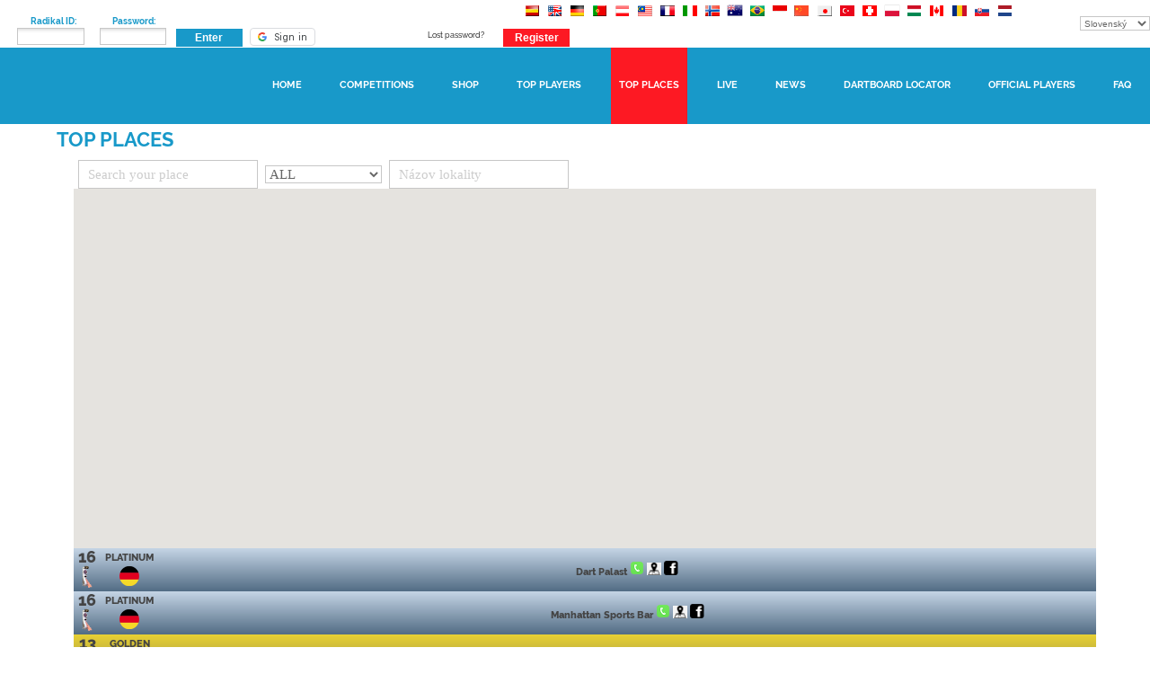

--- FILE ---
content_type: text/html; charset=UTF-8
request_url: https://svk.radikalplayers.com/topplaces/
body_size: 29416
content:
<!DOCTYPE html PUBLIC "-//W3C//DTD XHTML 1.0 Transitional//EN" "http://www.w3.org/TR/xhtml1/DTD/xhtml1-transitional.dtd">
<html xmlns="http://www.w3.org/1999/xhtml" xmlns:fb="http://ogp.me/ns/fb#" xmlns:og="http://ogp.me/ns#" lang="sk" xml:lang="sk" >
<head>
	
<!--DEFAULT METAS-->
<meta http-equiv="Content-Type" content="text/html; charset=utf-8" />
<meta http-equiv="content-language" content="sk"/>
<meta http-equiv="X-Frame-Options" content="SAMEORIGIN">
<meta name="revisit-after" content="7 days"/>
<meta name="revisit" content="7 days"/>
<meta name="viewport" content="width=1020, user-scalable=yes"/>
<meta name="distribution" content="global"/>
<meta name="rating" content="general"/>
<meta name="language" content="sk"/>
<meta name="author" content="Radikal Darts Players"/>
<meta name="copyright" content="Radikal Darts Players"/>

<meta name="apple-itunes-app" content="app-id=6446344027">
<meta name="google-play-app" content="app-id=com.gaelcodarts.radikaldartsplayers">

<meta name="og:url" content="https://svk.radikalplayers.com/topplaces/"/>
<meta name="og:type" content="website"/>
<meta name="og:site_name" content="Radikal Darts Players"/>

<meta property="fb:app_id" content="171384802951046" />

<meta name="google-signin-scope" content="profile email">
<div id="g_id_onload"
	data-client_id="62242706254-j7ddm9tq6fvu3c5sm9pqumv2oh13cgf2.apps.googleusercontent.com"
	data-callback="onGoogleSignIn">
</div>


<!--LINKS-->
<link rel="start" href="/" title="Inicio" hreflang="sk" type="text/html" />
<link rel="Competitions" href="competiciones.php" title="Competitions" hreflang="sk"  type="text/html" />
<link rel="TOP Radikal Darts Players" href="rankings.php" title="TOP Radikal Darts Players" hreflang="sk" type="text/html" />
<link rel="On Line Live competition" href="competiciones.online.php" title="On Line Live competition" hreflang="sk"  type="text/html" />
<link rel="News" href="noticias.php" title="News" hreflang="sk" type="text/html"  />
<link rel="Finder" href="localizador-de-dianas.php" title="Finder" hreflang="sk" type="text/html"  />
<link rel="shortcut icon" href="https://svk.radikalplayers.com/common/img/favicon.ico" />
<link rel="apple-touch-icon" type="57x57" href="https://svk.radikalplayers.com/common/img/touch-icon-iphone.png" />
<link rel="apple-touch-icon" type="114x114" href="https://svk.radikalplayers.com/common/img/touch-icon-iphone5.png" />
<link rel="apple-touch-icon" type="72x72" href="https://svk.radikalplayers.com/common/img/touch-icon-ipad.png" />

<link rel='alternate' hreflang='x-default' href='https://www.radikalplayers.com/topplaces' /><link rel='alternate' hreflang='es' href='https://esp.radikalplayers.com/topplaces' /><link rel='alternate' hreflang='en' href='https://eng.radikalplayers.com/topplaces' /><link rel='alternate' hreflang='de-DE' href='https://deu.radikalplayers.com/topplaces' /><link rel='alternate' hreflang='pt' href='https://por.radikalplayers.com/topplaces' /><link rel='alternate' hreflang='ja' href='https://jap.radikalplayers.com/topplaces' /><link rel='alternate' hreflang='fr' href='https://fra.radikalplayers.com/topplaces' /><link rel='alternate' hreflang='no' href='https://nor.radikalplayers.com/topplaces' /><link rel='alternate' hreflang='de-AT' href='https://aut.radikalplayers.com/topplaces' /><link rel='alternate' hreflang='en-AU' href='https://aus.radikalplayers.com/topplaces' /><link rel='alternate' hreflang='pt-BR' href='https://bra.radikalplayers.com/topplaces' /><link rel='alternate' hreflang='en-MY' href='https://mal.radikalplayers.com/topplaces' /><link rel='alternate' hreflang='id' href='https://idn.radikalplayers.com/topplaces' /><link rel='alternate' hreflang='zh' href='https://zho.radikalplayers.com/topplaces' /><link rel='alternate' hreflang='tr' href='https://tur.radikalplayers.com/topplaces' /><link rel='alternate' hreflang='it' href='https://ita.radikalplayers.com/topplaces' /><link rel='alternate' hreflang='de-CH' href='https://che.radikalplayers.com/topplaces' /><link rel='alternate' hreflang='pl' href='https://pol.radikalplayers.com/topplaces' /><link rel='alternate' hreflang='hu' href='https://hun.radikalplayers.com/topplaces' /><link rel='alternate' hreflang='en-CA' href='https://can.radikalplayers.com/topplaces' /><link rel='alternate' hreflang='ro' href='https://rou.radikalplayers.com/topplaces' /><link rel='alternate' hreflang='sk' href='https://svk.radikalplayers.com/topplaces' /><link rel='alternate' hreflang='nl' href='https://nld.radikalplayers.com/topplaces' />
<!--DEFAULT CSS-->
<style type="text/css" title="currentStyle" media="screen">
@import url("https://svk.radikalplayers.com/common/css/estilos.css?hash=155ad8e6325d42928d20469c52c4b39e");
@import url("https://svk.radikalplayers.com/common/css/menu.css?hash=88b4d6239e14b7131805b899ed1d5df5");
@import url("https://svk.radikalplayers.com/common/css/premios.css?hash=06b0aa0ff89aebdf755f5bfc32edcdef");
@import url("https://svk.radikalplayers.com/common/css/galeria.css?hash=2fa632bc41e133a4876e552a65c1bf19");
</style>
<!--[if IE 8]>	
<link rel="stylesheet" type="text/css" href="common/css/ie8.css" />
<![endif]-->
<!--[if IE 7]>	
<link rel="stylesheet" type="text/css" href="common/css/ie7.css" />
<![endif]-->
<!--[if IE 6]>	
<link rel="stylesheet" type="text/css" href="common/css/ie6.css" />
<![endif]-->
<style type="text/css">
.loginKO {
background:url("img/text-area-bg.gif") repeat-x scroll 0 0 transparent;
color:#F00;
font-size:0.95em;
height:16px;
margin:0 auto;
padding:3px;
width:128px;
border:1px solid #F00;
}
.loginKOMobile {
 background: #F6CEF5;
}
</style>

<style type="text/css">
#prevBtn, #nextBtn{ 
	display:block;
	width:18px;
	height:118px;
	position:absolute;
	left:0px;
	top:36px;
	}	
#nextBtn{ 
	left:176px;
	}														
#prevBtn a, #nextBtn a{  
	display:block;
	width:18px;
	height:118px;
	background:url(https://svk.radikalplayers.com/common/img/prev.gif) no-repeat 0 0;	
	}	
#nextBtn a{ 
	background:url(https://svk.radikalplayers.com/common/img/next.gif) no-repeat 0 0;	
	}	
</style>

<!--JQUERY-->
<script type="text/javascript" src="/includes/jquery/jquery.min.js"></script>

<!-- JQUERY VALIDATE -->
<script type="text/javascript" src="/includes/jquery/jquery.validate.min.js" language="javascript"></script>

<!-- REFRESCO (desactivado) -->

<!--MENSAJERIA (desactivado)-->


<!--POPUP (INDICE Y TODAS MENOS NOTICIAS)-->
<link href="https://svk.radikalplayers.com/common/css/jquery-ui-1.8.16.custom.css" rel="stylesheet" type="text/css"/>
<link rel="stylesheet" href="https://svk.radikalplayers.com/includes/jquery/bxslider/jquery.bxslider.css" type="text/css"/>
<script type="text/javascript" src="/includes/jquery/jquery-ui.min.js" language="javascript"></script>
<script type="text/javascript" src="https://svk.radikalplayers.com/includes/jquery/bxslider/jquery.bxslider.min.js"></script>

<!--ORDENACION tablas-->


<!--ORGANIZACIONES-->

<link   type="text/css" href="/includes/sweetalert.css" rel="stylesheet">
<script type="text/javascript" src="/includes/sweetalert.min.js" ></script>
<script type="text/javascript" src="/includes/sweetalert.apply.js" ></script>

<script type="text/javascript" src="/includes/scroll_image.js"></script>

<script src="/includes/lightbox/lightbox.min.js" type="text/javascript"></script>
<link  href="/includes/lightbox/lightbox.css"    type="text/css" media="screen" rel="stylesheet" />

<!--COMPETICIONES-->


<!-- GALERIAS -->


<!-- TITLE & METADATA TITLE & METADATA DESCRIPTION + METADATA OG:IMAGE -->



	<title>Radikal Darts Top places - Platinum, Golden, Silver and Bronze</title>
	<meta name="robots" content="index, follow"/>
	<meta name="title" content='Radikal Darts Top places - Platinum, Golden, Silver and Bronze'/>
	<meta name="description" content='Here you will find the official list of Radikal Darts Top Places with all the information about them'/>
    <meta name="og:title" content='Radikal Darts Top places - Platinum, Golden, Silver and Bronze'/>
	<meta name="og:image" content='https://www.radikalplayers.com/img/golden_logo_topplace.png'/>
    <meta name="og:image:url" content='https://www.radikalplayers.com/img/golden_logo_topplace.png'/>    
    <link rel="image_src" content='https://www.radikalplayers.com/img/golden_logo_topplace.png'/>    
    <meta name="twitter:image" content='https://www.radikalplayers.com/img/golden_logo_topplace.png'/>    



<!--DEFAULT JAVASCRIPT -->
<!--various files Using YUI Compressor: rutinas.js / jquery.easing.1.3.js / jquery.easing.compatibility.js / jquery/jquery.animate-colors-min.js / jquery.lavalamp.min.js / wai.js / funciones.js-->
<!--script type="text/javascript" src="https://svk.radikalplayers.com/includes/various.js" language="javascript"></script-->
<script type="text/javascript" src="https://svk.radikalplayers.com/includes/rutinas.js" language="javascript"></script>
<script type="text/javascript" src="https://svk.radikalplayers.com/includes/jquery.easing.1.3.js" language="javascript"></script>
<script type="text/javascript" src="https://svk.radikalplayers.com/includes/jquery.easing.compatibility.js" language="javascript"></script>
<script type="text/javascript" src="https://svk.radikalplayers.com/includes/jquery/jquery.animate-colors-min.js" language="javaScript"></script>
<script type="text/javascript" src="https://svk.radikalplayers.com/includes/jquery.lavalamp.min.js" language="javascript"></script>
<script type="text/javascript" src="https://svk.radikalplayers.com/includes/wai.js" language="javascript"></script>
<script type="text/javascript" src="https://svk.radikalplayers.com/funciones.js" language="javascript"></script>
<script type="text/javascript" src="https://svk.radikalplayers.com/calendar.js" language="javascript"></script>
<script type="text/javascript">
$(document).ready(function(){
    $(".lavaLamp").lavaLamp({
        fx: "backout", 
        speed: 700,
        click: function(event, menuItem) {
            return true;
        }
    });
});

/*
        $(function() {
            $(".lavaLamp").lavaLamp({
                fx: "backout", 
                speed: 700,
                click: function(event, menuItem) {
                    return true;
                }
            });
        });
*/
</script>


<script type="text/javascript">
// <![CDATA[
var chatID=0;	// Variable global del contador de chat
jQuery.fx.interval = 50;
var d=$(document);
d.ready(captura_eventos);

function rp_capturaEventosCompeticiones(){
	$("#competicion_a_buscar").autocomplete("ajax.competiciones.autocomplete.php", { minChars:2, max: 100, width: 400 }).result(function(event, item) {
	  	$("#competicion_tipo").val(item[1]);
 		$("#competicion_compid").val(item[2]);
 		$("#competicion_url").val(item[3]);		
		$("#frmBuscarCompeticiones").submit()
		// window.location( "competiciones2.php?compid="+item[2]+"&tipo="+item[1]+"&test=YES&ident=0");		
	});
}

function captura_eventos() {
    
	// HAcer algo para que por pagina esten aca los procesos a levantar en la pagina. y asi tener otdo unificado.
	// Las funciones a llamar  estaran en funciones.j
    //ANIMATES THE MENU LIVE WHEN LIVE COMPETITIONS ONGOING
    rp_changeLanguage();
	
	rp_livegames();
	   
        
		
		
		
	//WHEN ssi.panel_usuario
		
			
	}

// ]]>
</script>

<!-- Google Analytics -->
<script type="text/javascript">

    (function(i,s,o,g,r,a,m){i['GoogleAnalyticsObject']=r;i[r]=i[r]||function(){
    (i[r].q=i[r].q||[]).push(arguments)},i[r].l=1*new Date();a=s.createElement(o),
    m=s.getElementsByTagName(o)[0];a.async=1;a.src=g;m.parentNode.insertBefore(a,m)
    })(window,document,'script','/includes/analytics/analytics.js','ga');

    ga('create', 'UA-21767774-1', 'auto', {'legacyCookieDomain': 'radikalplayers.com'});
    ga('send', 'pageview');
    
    
</script>

<!-- Google Analytics 4: Google tag (gtag.js) -->
<script async src="https://www.googletagmanager.com/gtag/js?id=G-EGT4VWR3X6"></script>
<script>
  window.dataLayer = window.dataLayer || [];
  function gtag(){dataLayer.push(arguments);}
  gtag('js', new Date());

  gtag('config', 'G-EGT4VWR3X6');
</script>

<!-- End Google Analytics -->


<!-- JWT Decode -->
<script type="text/javascript">
function decodeJwtResponse (token) {
	
    var base64Url = token.split('.')[1];
    var base64 = base64Url.replace(/-/g, '+').replace(/_/g, '/');
    var jsonPayload = decodeURIComponent(atob(base64).split('').map(function(c) {
        return '%' + ('00' + c.charCodeAt(0).toString(16)).slice(-2);
    }).join(''));

	return JSON.parse(jsonPayload);
};

</script>
<!-- JWT decode -->

<script>
function formatted_string_le(pad, user_str, pad_pos) {
	if (typeof user_str === 'undefined') 
		return pad;
	if (pad_pos == 'l') {
		return (pad + user_str).slice(-pad.length);
	} else {
		return (user_str + pad).substring(0, pad.length);
	}
}

function loginExternal(data, type) {
	
	var responsePayload = "";
	if (type == "google")
		responsePayload = decodeJwtResponse(data.credential); 
	
	var mail = (type == "google") ? responsePayload.email : data.email;
	if(mail.length>0) {
		var datos="accion=loginexternal&mail="+mail;
		datos = datos + "&type=";
		datos = datos + type;
		if(type == "google") {
			
				datos = datos + "&nom=";
				datos = datos + responsePayload.given_name;
				datos = datos + "&ape=";
				datos = datos + responsePayload.family_name;

		} else {
			if(data.hasOwnProperty('first_name')) {
				datos = datos + "&nom=";
				datos = datos + data.first_name;
			}
			if(data.hasOwnProperty('last_name')) {
				datos = datos + "&ape=";
				datos = datos + data.last_name;
			}
			if(data.hasOwnProperty('birthday')) {
				var datab = data.birthday.split("/");
				if(datab.length == 3) {
					//MM/DD/YYYY
					var date = formatted_string_le("00", datab[1], "l");
					date = date + "/";
					date = date + formatted_string_le("00", datab[0], "l");
					date = date + "/";
					date = date + formatted_string_le("0000", datab[2], "l");					
					datos = datos + "&fnac=";
					datos = datos + date;
				}
			}
			if(data.hasOwnProperty('gender')) {
				if(data.gender == 'female') {
					datos = datos + "&sex=F";
				}
			}
		}
		
		$("#dni").val("");
		$("#password").val("");
		$("#dni_mobile").val("");
		$("#clave_mobile").val("");
	
		$.post('https://svk.radikalplayers.com/ajax.gateway.php', datos,
			function (resp) {				
				if (resp['resultado']=="OK") {
										location.reload();
									} else {
					if(!resp['existe']) {
						if(type == "google")
							 googleSignOut();
						else facebookSingOut();
						location.href="https://svk.radikalplayers.com/usuario-registro.php?flogin=1";
					} else {
						if(type == "google")
							 googleSignOut();
						else facebookSingOut();	
						alert(resp['motivo']);
					}
				}
			}, "json");
	}
}
</script>

<!-- Google Login/Logout -->
<script src="https://accounts.google.com/gsi/client?hl=sk" async defer></script>

<script>
function onGoogleSignIn(response) {
	
	
	//Desde la página de registro
	if (typeof setFromGoogleSignIn === 'function') {
		googleSignOut();
		setFromGoogleSignIn(response);		
	} else {
		loginExternal(response, "google");
	}
}

function googleSignOut() {
	
	google.accounts.id.disableAutoSelect();
	

}
</script>

<!-- End Google Login/Logout -->

<!-- Facebook Login/Logout -->
<script>
function fbConnected() {
	
	FB.api('/me', {fields: 'email,first_name,last_name,birthday,gender'}, function(response) {
		if (typeof setFromFacebookSignIn === 'function') {
			facebookSingOut();
			setFromFacebookSignIn(response);
		} else {
			loginExternal(response, "facebook");
		}
		
	});
}

function facebookSingOut() {
	FB.logout();
}

// This is called with the results from from FB.getLoginStatus().
function statusChangeCallback(response) {
    // The response object is returned with a status field that lets the
    // app know the current login status of the person.
    // Full docs on the response object can be found in the documentation
    // for FB.getLoginStatus().
    if (response.status === 'connected') {
		// Logged into your app and Facebook.
		fbConnected();
    }
}

// This function is called when someone finishes with the Login
// Button.  See the onlogin handler attached to it in the sample
// code below.
function checkLoginState() {
	FB.getLoginStatus(function(response) {
		statusChangeCallback(response);
    });
}

window.fbAsyncInit = function() {
	FB.init({
      appId      : '308985359997010',
      cookie     : true,  // enable cookies to allow the server to access
                          // the session
      xfbml      : true,  // parse social plugins on this page
      version    : 'v3.3' // The Graph API version to use for the call
	});
	// Now that we've initialized the JavaScript SDK, we call 
    // FB.getLoginStatus().  This function gets the state of the
    // person visiting this page and can return one of three states to
    // the callback you provide.  They can be:
    //
    // 1. Logged into your app ('connected')
    // 2. Logged into Facebook, but not your app ('not_authorized')
    // 3. Not logged into Facebook and can't tell if they are logged into
    //    your app or not.
    //
    // These three cases are handled in the callback function.

    FB.getLoginStatus(function(response) {
      statusChangeCallback(response);
    });
};

// Load the SDK asynchronously
(function(d, s, id) {
	var js, fjs = d.getElementsByTagName(s)[0];
	if (d.getElementById(id)) return;
	js = d.createElement(s); js.id = id;
	js.src = "https://connect.facebook.net/sk_SK/sdk.js";
	fjs.parentNode.insertBefore(js, fjs);
}(document, 'script', 'facebook-jssdk'));	
</script>
<!-- End Facebook Login/Logout -->

</head>

<body class="no_logueado">
	<a href="https://plus.google.com/115804553997247216354" rel="publisher"></a>
	
<link rel="stylesheet" type="text/css" href="css/index.css?v9" />
<link rel="stylesheet" type="text/css" href="css/maps.css?v9" />
<link rel="stylesheet" type="text/css" href="css/ribbon.css?v9" />	

<script type="text/javascript" src="/includes/jquery/jquery.min.js"></script>
<script type="text/javascript" src="/includes/jquery/jquery.validate.min.js" language="javascript"></script>
<script type='text/javascript' src="/jquery.autocomplete.js"></script>
<link rel="stylesheet" type="text/css" href="/jquery.autocomplete.local.css" />

<script type="text/javascript" src="markerclustererplus/markerclustererplus.js"></script>

<body>

	<div id="main">
	
		
<!-- COOKIES POLICY BAR -->
<link href="/includes/jquery.cookiebar/jquery.cookiebar.css" rel="stylesheet" type="text/css">
<script type="text/javascript" src="/includes/jquery.cookiebar/jquery.cookiebar.js"></script>
<script type="text/javascript">
	$(document).ready(function(){ 
        $.cookieBar({
            message: "We use our own and third-party cookies to improve our services and analyze your browsing habits. If you continue browsing, we'll assume that you accept its use.",
            acceptButton: true,
            acceptText: "I Accept",
            declineButton: false,
            policyButton: true,
            policyText: "Cookies Policy",
            policyURL: '/pop-cookies-policy.php',
            autoEnable: true,
            acceptOnContinue: false,
            acceptOnScroll: false,
            acceptAnyClick: false,
            effect: 'slide',
            expireDays: 180
        });
	});
</script>
<!--<div id="cookie-bar"></div>-->

<!-- MOBILE APP BAR -->
<link href="/includes/jquery.smartbanner/jquery.smartbanner.css" rel="stylesheet" type="text/css">
<script type="text/javascript" src="/includes/jquery.smartbanner/jquery.smartbanner.min.js"></script>
<script type="text/javascript">
	$(document).ready(function(){ 
        $.smartbanner({
            title: 'Official Mobile App',
            author: 'Radikal Darts',
            price: '', 
            url: '/mobile-app',
            daysHidden: 15,
            daysReminder: 90,
            hideOnInstall: true,
            iOSUniversalApp: true
        });
	});
</script>
<!-- <div id="smartbanner"></div>-->

<link href='/common/css/googlefonts/css.css?family=Raleway:200,300,400,800,700' rel='stylesheet' type='text/css'>
<script src="/mobile_menu.js?v4.1"></script>

<script type="text/javascript">

	comboPais ='<select id="selectCountries">'+
				'<option  value="https://esp.radikalplayers.com/topplaces">España</option>'+
				'<option  value="https://eng.radikalplayers.com/topplaces">USA</option>' +
				'<option  value="https://deu.radikalplayers.com/topplaces">Deutschland</option>' +
				'<option  value="https://por.radikalplayers.com/topplaces">Portugal</option>' + 
				'<option  value="https://aut.radikalplayers.com/topplaces">Österreich</option>' + 
				'<option  value="https://mal.radikalplayers.com/topplaces">Malaysia</option>' + 
				'<option  value="https://fra.radikalplayers.com/topplaces">France</option>' + 
				'<option  value="https://ita.radikalplayers.com/topplaces">Italia</option>' + 
				'<option  value="https://nor.radikalplayers.com/topplaces">Norge</option>' + 
				'<option  value="https://aus.radikalplayers.com/topplaces">Australia</option>' + 
				'<option  value="https://bra.radikalplayers.com/topplaces">Brasil</option>' + 
				'<option  value="https://idn.radikalplayers.com/topplaces">Indonesia</option>' + 
				'<option  value="https://zho.radikalplayers.com/topplaces">中文</option>' + 
				'<option  value="https://jap.radikalplayers.com/topplaces">日本語</option>' + 
				'<option  value="https://tur.radikalplayers.com/topplaces">Türk</option>' + 
				'<option  value="https://che.radikalplayers.com/topplaces">Switzerland</option>' + 
				'<option  value="https://pol.radikalplayers.com/topplaces">Polska</option>' + 
				'<option  value="https://hun.radikalplayers.com/topplaces">Magyarország</option>' + 
				'<option  value="https://can.radikalplayers.com/topplaces">Canada</option>' + 
				'<option  value="https://rou.radikalplayers.com/topplaces">România</option>' + 
				'<option selected value="https://svk.radikalplayers.com/topplaces">Slovensko</option>' + 
				'<option  value="https://nld.radikalplayers.com/topplaces">Holland</option>' + 
			'</select>';
	
	comboIdioma ='<select id="selectLanguages">'+
				'<option  value="ES">Español</option>'+
				'<option  value="EN">English</option>' +
				'<option  value="PO">Portuguese</option>' +
				'<option  value="DE">Deutsch</option>' + 
				'<option  value="AT">Österreicher</option>' + 
				'<option  value="FR">Français</option>' + 
				'<option  value="IT">Italiano</option>' + 
				'<option  value="NO">Norsk</option>' + 
				'<option  value="ID">Indonesia</option>' +
				'<option  value="ZH">中文</option>' + 
				'<option  value="JP">日本語</option>' + 
				'<option  value="TR">Türk</option>' + 
				'<option  value="PL">Polski</option>' + 
				'<option  value="HU">Magyar</option>' + 
				'<option  value="RO">Română</option>' +
				'<option selected value="SK">Slovenský</option>' +
				'<option  value="NL">Nederlands</option>' +
			'</select>';

			
	var ocultar_mobile_menu = 0; 		
	
	if (ocultar_mobile_menu == false)
	{
		var htmlPuntajes = '';
		 var initial_div_heigh = 110; 		var div_mobile_profile_info_style = '';
		
		         htmlPuntajes = htmlPuntajes + '<p>PPD/MPR (aa): <b>' + '' + '/' + '</b>'; 		 htmlPuntajes = htmlPuntajes + '<p>PPD/MPR (ae): <b>' + '' + '/' + '</b>'; 		 htmlPuntajes = htmlPuntajes + '<p>PPD/MPR (bb): <b>' + '' + '/' + '</b>'; 		initial_div_heigh += 30; 		
				
		div_mobile_profile_info_style = ' style="height: ' + initial_div_heigh + 'px !important;" ';
		
		mobileMenu(0,'IgEtF-xogb0,',
		"0","https://svk.radikalplayers.com/",0,"NONE","2026-01-20",0,
		"Radikal ID","password",
		"Enter","Register","Lost password?", "Sign Out",
		"Renew","Be Awesome, Be Radikal Darts Member","Valid subscription to","Go to preferred Dart Machine",
		"Country:","Language",comboPais, comboIdioma, 0, 0,
		"https://svk.radikalplayers.com/shop/cart.php?action=ADD_PRODUCT&q=1&pt=3&ps=11&pd=GAELCO&p=67&c=703&v=7&pg=7871",1,1, htmlPuntajes, div_mobile_profile_info_style);
	}	
    
        
</script>

<script type="text/javascript">
		$( document ).ready(function() {
		(function() {
		
		  "use strict";
		
		  var toggles = document.querySelectorAll(".c-hamburger");
		
		  for (var i = toggles.length - 1; i >= 0; i--) {
		    var toggle = toggles[i];
		    toggleHandler(toggle);
		  };
		
		  function toggleHandler(toggle) {
		    toggle.addEventListener( "click", function(e) {
		      e.preventDefault();
		      (this.classList.contains("is-active") === true) ? this.classList.remove("is-active") : this.classList.add("is-active");
		    });
		  }
		
		})();
		});
	</script>
	
	<script>
	$(window).scroll(function() {    
	    var scroll = $(window).scrollTop();
	    if (scroll >= 150) {
	        $("#cart").addClass("fijacion");
	        $(".product_container").addClass("fijacion");
	    } else {
	        $("#cart").removeClass("fijacion");
	        $(".product_container").removeClass("fijacion");
	    }
	});
	</script>	

<!-- Responsive -->
<meta name="viewport" content="width=device-width, initial-scale=1.0, maximum-scale=1.0">

<div id="pre-header">
	<div id="mobile-logo">
		<img src="https://svk.radikalplayers.com/common/img/radikal_players_100.png" />
	</div>
</div>
<div id="header">
	<div id="header-container">
			<ul id="contenedor_usuario">
			<li><script type="text/javascript">
// <![CDATA[
var d=$(document);
d.ready(captura_eventos);

function captura_eventos() {
	
	// LOGIN MOBILE
	$("#bot_entrar_mobile").click(function() { 

		$("#clave_mobile").removeClass("loginKOMobile");
		$("#dni_mobile").removeClass("loginKOMobile");
		$("#m_control_mensaje").hide();

		if($("#dni_mobile").val()==""){
			$("#dni_mobile").addClass("loginKOMobile");
			return false;
		}
		if($("#clave_mobile").val()==""){
			$("#clave_mobile").addClass("loginKOMobile");
			return false;
		}
		var serialize2=$("#identificacion_usuario_mobile").serialize();
		var datos="accion=login&"+serialize2;

		datos = datos.replace("dni_mobile", "dni");
		datos = datos.replace("clave_mobile", "clave");

		$.post("https://svk.radikalplayers.com/ajax.gateway.php", datos,
			function (resp) { 			
				if (resp['resultado']=="OK") {
										location.reload();
									} else {
					$("#clave_mobile").addClass("loginKOMobile");
					$("#m_control_mensaje").show();
					$("#m_control_mensaje").html(resp['motivo']);
				}
				
		}, "json");

		return false;

	});


	// REGISTRAR MOBILE
	$("#bot_registrar_mobile").click(function() { 

		$("#clave_mobile").removeClass("loginKOMobile");
		$("#dni_mobile").removeClass("loginKOMobile");
		$("#m_control_mensaje").hide();
		
		location.href="https://svk.radikalplayers.com/usuario-registro.php";
		return false;
	});


	//RECORDAR PASSWORD
	$("#olvido_mobile").click(function() { 

		$("#clave_mobile").removeClass("loginKOMobile");
		$("#dni_mobile").removeClass("loginKOMobile");
		$("#m_control_mensaje").hide();

		if($("#dni_mobile").val()==""){
			$("#dni_mobile").addClass("loginKOMobile");
			$("#m_control_mensaje").show();
			$("#m_control_mensaje").html("To remember your password introduce your Radikal ID");
			return false;
		}

		var dni = $("#dni_mobile").val();
		$.post('https://svk.radikalplayers.com/ajax.gateway.php', {"accion":"rp_recordarClaveNueva","datos":dni},
			function (resp) {
				$("#dni_mobile").val("");
				if ( resp["resultado"]=="OK") {	
					$("#m_control_mensaje").show();
					$("#m_control_mensaje").html("You new password was sent to you e-mail");

				} else {
					$("#m_control_mensaje").show();
					$("#m_control_mensaje").html("The message could not been sent"+" "+resp["motivo"]);
				}
		}, "json");

		return false;
		
	});


	//REGISTRO
	$("#bot_registrar").click(function(){
		$("#j_control_registro_mensaje_ko").hide();
		$("#password").removeClass("loginKO");
		$("#j_recordar_clave").hide();
		$("#j_control_password_mensaje_ko").hide();
		$("#dni").removeClass("loginKO");
		$("#j_recordar_clave_mensaje").hide();
		
		location.href="https://svk.radikalplayers.com/usuario-registro.php";
		return false;
	});
	
	
	//LOGIN
	$("#bot_entrar").click(function() {
		$("#password").removeClass("loginKO");
		$("#dni").removeClass("loginKO");
		$("#j_recordar_clave").hide();
		$("#j_control_registro_mensaje_ko").hide();
		$("#j_control_password_mensaje_ko").hide();
		$("#j_recordar_clave_mensaje").hide();
		if($(this).parent().parent().find("#dni").val()==""){
			$("#dni").addClass("loginKO");
			$("#j_recordar_clave").show();
			return false;
		}
		if($(this).parent().parent().find("#password").val()==""){
			$("#password").addClass("loginKO");
			$("#j_recordar_clave").show();
			return false;
		}
		var serialize2=$("#identificacion_usuario").serialize();
		var datos="accion=login&"+serialize2;
		
		$.post("https://svk.radikalplayers.com/ajax.gateway.php", datos,
			function (resp) { 			
				if (resp['resultado']=="OK") {
										location.reload();
									} else {
					$("#password").addClass("loginKO");
					$("#j_recordar_clave").show();
					$("#j_recordar_clave_mensaje").show();
					$("#j_recordar_clave_mensaje").html(resp['motivo']);
				}
				
		}, "json");
		return false;
	});
	
	//RECORDAR PASSWORD
	$("#j_recordar_clave").click(function() {
		$("#dni").removeClass("loginKO");
		$("#password").removeClass("loginKO");
		$("#j_control_password_mensaje_ok").hide();	
		$("#j_control_registro_mensaje_ko").hide();
		$("#j_control_password_mensaje_ko").hide();				
		$("#j_recordar_clave").hide();						
		$("#j_control_password_mensaje_ok").html("<img alt='Loading' src='https://svk.radikalplayers.com/common/img/loading1.gif' /> Please wait...").show();
		$("#j_control_password_mensaje_ok").show();
		$("#j_recordar_clave_mensaje").hide();
		var dni = $("#dni").val();
		if(dni==""){
			$("#j_recordar_clave").show();	
			$("#j_control_password_mensaje_ko").show();
			$("#j_control_password_mensaje_ok").hide();
			$("#dni").addClass("loginKO");
			return;
		}
		$.post('https://svk.radikalplayers.com/ajax.gateway.php', {"accion":"rp_recordarClaveNueva","datos":dni},
			function (resp) {
				$("#dni").val("");
				if ( resp["resultado"]=="OK") {							
					$("#j_recordar_clave_mensaje").html("You new password was sent to you e-mail").show();
					$("#j_control_password_mensaje_ok").hide();	
					$("#j_recordar_clave").show();	
				} else {
					$("#j_control_password_mensaje_ok").hide();
					$("#j_control_password_mensaje_ko").hide();
					$("#j_recordar_clave").show();	
					$("#j_recordar_clave_mensaje").html("The message could not been sent"+" "+resp["motivo"]).show();						
				}
		}, "json");
	});
	
}
// ]]>
</script>


<div id="desplegar-login">Identifícate</div>


<ul id="identificate">
      <!--
      <li class="titulos"> <img width="42px" height="35px" src="https://svk.radikalplayers.com/common/img/usuario-ico-identidad.png"  title='Sign In' alt='Sign In' longdesc='longdesc.php?msg=Sign+In' />
        <span>Sign In</span>
      </li>
      -->
      <li class="limpio" >
        <form action="" id="identificacion_usuario" name="identificacion_usuario" method="post" >
          <fieldset>
           
            <label for="dni"><strong>
              &nbsp;&nbsp;&nbsp;Radikal ID:</strong><br/>
              <input name="dni" type="text" id="dni"/>
            </label>
			 <label for="password"><strong>
              Password:</strong><br/>
              <input name="clave" type="password" id="password" value="" />
              <br />
            </label>
            <label for="bot_entrar">
              <input name="bot_entrar" type="submit" id="bot_entrar" value="Enter" tabindex="11" />
            </label>
						<label for="glogin">
				<div style="margin-left: -10px; margin-top: 14px;">
					<div id="glogin" class="g_id_signin" data-type="standard" data-size="small" data-text="signin"></div>
				</div>
			</label>
									<label for="fblogin">
				<div style="margin-left: -24px; margin-top: 14px;">
					<fb:login-button id="fblogin" scope="public_profile,email" onlogin="checkLoginState();"></fb:login-button>
				</div>
			</label>
			            <div id="olvidapass" style="text-align:center;margin-left: 67px;">
            	<a href="javascript:void(0);" id="j_recordar_clave">Lost password?</a>
            </div> 
            <label for="bot_registrar">
            	<input name="bot_registrar" type="submit" id="bot_registrar" style="margin-left: 86px;" value="Register" tabindex="11" />
            </label>
         	<div id="j_control_password_mensaje_ok" style="display:none;margin-bottom:10px;"><img alt='Loading' src='https://svk.radikalplayers.com/common/img/loading1.gif' />Please wait...</div>
          	<div id="j_control_password_mensaje_ko" style="display:none;margin-bottom:10px;">To remember your password introduce your Radikal ID</div>
          	<div id="j_control_registro_mensaje_ko" style="display:none;margin-bottom:10px;">
          		Introduce your Radikal ID          		<div><a href="https://svk.radikalplayers.com/localizador-de-dianas.php">Finder</a></div>
          	</div>
          	<div id="j_recordar_clave_mensaje" style="display:none;margin-bottom:10px;"></div>  
          </fieldset>
        </form>
      </li>
    </ul>
    
<!--LOGIN DESPLEGABLE -->    
<style>
@media only screen and (max-width:600px){
	#identificate{
		display: none;
	}
}
</style>

<script>
$(document).ready(function() {
	$('#desplegar-login').click(function() {
		$(this).hide(1);
		$('#identificate').slideDown(800);
	});
});
</script>
</li> 
		</ul>
		  <a href="https://svk.radikalplayers.com/index.php" title="inicio" hreflang="sk" id="link_logo"><img src="https://svk.radikalplayers.com/common/img/top-radikalplayers.png" width="203" height="78" id="logo" title='Radikal Players' alt='Radikal Players' longdesc='longdesc.php?msg=Radikal+Players'/><span>Radikal Players</span></a>

	  <ul class="lavaLamp">

          
	    <li class="" >
            <a href="https://svk.radikalplayers.com/index.php" accesskey="c" title="Home" hreflang="sk" >Home</a>
        </li>
	    <li class="">
            <a href="https://svk.radikalplayers.com/competiciones.php" class="current"  accesskey="c" title="Competitions" hreflang="sk" >Competitions</a>
        </li>
		<li class=""> <a href="https://svk.radikalplayers.com/shop/?type_id=1" accesskey="s" title="Shop" hreflang="sk" >Shop</a></li>
		
		<li id="rankRadikal" class=""><a href="https://svk.radikalplayers.com/rankings.php" accesskey="r" title="TOP Players" hreflang="sk" >TOP Players</a></li>
      
		<li class="current">
			<a href="https://svk.radikalplayers.com/topplaces/"  accesskey="o" title="TOP Places" hreflang="sk" >TOP Places</a>
		</li>
       
        
	    <li id="competiciones_live" class=" online_games_now">
            <a href="https://svk.radikalplayers.com/competiciones.online.php"  accesskey="d" title="On Line Live competition" hreflang="sk" >Live</a>
        </li>
	    <li class="">
            <a href="https://svk.radikalplayers.com/noticias.php"  accesskey="n" title="News" hreflang="sk" >News</a>
        </li>
	    <li class="">
            <a href="https://svk.radikalplayers.com/localizador-de-dianas.php"  accesskey="n" title="Finder" hreflang="sk" >DartBoard Locator</a>
        </li>   
		<li class="">
			<a href="https://svk.radikalplayers.com/officialplayers/index.php"  accesskey="o" title="Official Players" hreflang="sk" >Official Players</a>
		</li>
        <li class="">
            <a href="https://svk.radikalplayers.com/noticias/121/Frequently+asked+questions.html"  accesskey="n" title="FAQ" hreflang="sk" >FAQ</a>
        </li>
	  </ul>

	  <ul id="idiomas">
	    <li><span>Country:</span></li>
	    <li><a href="https://esp.radikalplayers.com/topplaces" title="España" hreflang="sk"><img width="25px" height="33px" src="https://svk.radikalplayers.com/common/img/top-ico-idioma-esp.png" title='España' alt='España' longdesc='longdesc.php?msg=Espa%C3%B1a' /><span>España</span></a></li>
	    <li><a href="https://eng.radikalplayers.com/topplaces" title="USA" hreflang="sk"><img width="25px" height="33px" src="https://svk.radikalplayers.com/common/img/top-ico-idioma-eng.png" title='USA' alt='USA' longdesc='longdesc.php?msg=USA' /><span>USA</span></a></li>
	    <li><a href="https://deu.radikalplayers.com/topplaces" title="Deutschland" hreflang="sk"><img width="25px" height="33px" src="https://svk.radikalplayers.com/common/img/top-ico-idioma-ale.png" title='Deutschland' alt='Deutschland' longdesc='longdesc.php?msg=Deutschland' /><span>Deutschland</span></a></li>
	    <li><a href="https://por.radikalplayers.com/topplaces" title="Portugal" hreflang="sk"><img width="25px" height="33px" src="https://svk.radikalplayers.com/common/img/top-ico-idioma-por.png" title='Portugal' alt='Portugal' longdesc='longdesc.php?msg=Portugal' /><span>Portugal</span></a></li>
	    <li><a href="https://aut.radikalplayers.com/topplaces" title="Österreich" hreflang="sk"><img width="25px" height="33px" src="https://svk.radikalplayers.com/common/img/top-ico-idioma-aut.png" title='Österreich' alt='Österreich' longdesc='longdesc.php?msg=%C3%96sterreich' /><span>Österreich</span></a></li>
	    <li><a href="https://mal.radikalplayers.com/topplaces" title="Malaysia" hreflang="sk"><img width="25px" height="33px" src="https://svk.radikalplayers.com/common/img/top-ico-idioma-mal.png" title='Malaysia' alt='Malaysia' longdesc='longdesc.php?msg=Malaysia' /><span>Malaysia</span></a></li>
	    <li><a href="https://fra.radikalplayers.com/topplaces" title="France" hreflang="sk"><img width="25px" height="33px" src="https://svk.radikalplayers.com/common/img/top-ico-idioma-fra.png" title='France' alt='France' longdesc='longdesc.php?msg=France' /><span>France</span></a></li>
	    <li><a href="https://ita.radikalplayers.com/topplaces" title="Italia" hreflang="sk"><img width="25px" height="33px" src="https://svk.radikalplayers.com/common/img/top-ico-idioma-ita.png" title='Italia' alt='Italia' longdesc='longdesc.php?msg=Italia' /><span>Italia</span></a></li>
	    <li><a href="https://nor.radikalplayers.com/topplaces" title="Norge" hreflang="sk"><img width="25px" height="33px" src="https://svk.radikalplayers.com/common/img/top-ico-idioma-nor.png" title='Norge' alt='Norge' longdesc='longdesc.php?msg=Norge' /><span>Norge</span></a></li>
	    <li><a href="https://aus.radikalplayers.com/topplaces" title="Australia" hreflang="sk"><img width="25px" height="33px" src="https://svk.radikalplayers.com/common/img/top-ico-idioma-aus.png" title='Australia' alt='Australia' longdesc='longdesc.php?msg=Australia' /><span>Australia</span></a></li>
	    <li><a href="https://bra.radikalplayers.com/topplaces" title="Brasil" hreflang="sk"><img width="25px" height="33px" src="https://svk.radikalplayers.com/common/img/top-ico-idioma-bra.png" title='Brasil' alt='Brasil' longdesc='longdesc.php?msg=Brasil' /><span>Brasil</span></a></li>
		<li><a href="https://idn.radikalplayers.com/topplaces" title="Indonesia" hreflang="sk"><img width="25px" height="33px" src="https://svk.radikalplayers.com/common/img/top-ico-idioma-idn.png" title='Indonesia' alt='Indonesia' longdesc='longdesc.php?msg=Indonesia' /><span>Indonesia</span></a></li>
		<li><a href="https://zho.radikalplayers.com/topplaces" title="中文" hreflang="sk"><img width="25px" height="33px" src="https://svk.radikalplayers.com/common/img/top-ico-idioma-zho.png" title='中文' alt='中文' longdesc='longdesc.php?msg=%E4%B8%AD%E6%96%87' /><span>中文</span></a></li> <!-- China -->
		<li><a href="https://jap.radikalplayers.com/topplaces" title="日本語" hreflang="sk"><img width="25px" height="33px" src="https://svk.radikalplayers.com/common/img/top-ico-idioma-jap.png" title='日本語' alt='日本語' longdesc='longdesc.php?msg=%E6%97%A5%E6%9C%AC%E8%AA%9E' /><span>日本語</span></a></li> <!-- Japan -->
		<li><a href="https://tur.radikalplayers.com/topplaces" title="Türk" hreflang="sk"><img width="25px" height="33px" src="https://svk.radikalplayers.com/common/img/top-ico-idioma-tur.png" title='Türk' alt='Türk' longdesc='longdesc.php?msg=T%C3%BCrk' /><span>Türk</span></a></li>
		<li><a href="https://che.radikalplayers.com/topplaces" title="Switzerland" hreflang="sk"><img width="25px" height="33px" src="https://svk.radikalplayers.com/common/img/top-ico-idioma-che.png" title='Switzerland' alt='Switzerland' longdesc='longdesc.php?msg=Switzerland' /><span>Switzerland</span></a></li>
		<li><a href="https://pol.radikalplayers.com/topplaces" title="Polska" hreflang="sk"><img width="25px" height="33px" src="https://svk.radikalplayers.com/common/img/top-ico-idioma-pol.png" title='Polska' alt='Polska' longdesc='longdesc.php?msg=Polska' /><span>Polska</span></a></li>
		<li><a href="https://hun.radikalplayers.com/topplaces" title="Magyarország" hreflang="sk"><img width="25px" height="33px" src="https://svk.radikalplayers.com/common/img/top-ico-idioma-hun.png" title='Magyarország' alt='Magyarország' longdesc='longdesc.php?msg=Magyarorsz%C3%A1g' /><span>Magyarország</span></a></li>
		<li><a href="https://can.radikalplayers.com/topplaces" title="Canada" hreflang="sk"><img width="25px" height="33px" src="https://svk.radikalplayers.com/common/img/top-ico-idioma-can.png" title='Canada' alt='Canada' longdesc='longdesc.php?msg=Canada' /><span>Canada</span></a></li>
		<li><a href="https://rou.radikalplayers.com/topplaces" title="România" hreflang="sk"><img width="25px" height="33px" src="https://svk.radikalplayers.com/common/img/top-ico-idioma-rou.png" title='România' alt='România' longdesc='longdesc.php?msg=Rom%C3%A2nia' /><span>România</span></a></li>
		<li><a href="https://svk.radikalplayers.com/topplaces" title="Slovensko" hreflang="sk"><img width="25px" height="33px" src="https://svk.radikalplayers.com/common/img/top-ico-idioma-svk.png" title='Slovensko' alt='Slovensko' longdesc='longdesc.php?msg=Slovensko' /><span>Slovensko</span></a></li>
		<li><a href="https://nld.radikalplayers.com/topplaces" title="Holland" hreflang="sk"><img width="25px" height="33px" src="https://svk.radikalplayers.com/common/img/top-ico-idioma-nld.png" title='Holland' alt='Holland' longdesc='longdesc.php?msg=Holland' /><span>Holland</span></a></li>
      </ul>
	  <ul id="idiomas_select">
	  	<li><span>Language:</span></li>
	  </ul>
	  <ul id="idiomas_select2">
	  	<li>
	  		<select id="selectlanguage">
	  			<option  value='ES'>Español</option>
	  			<option  value='EN'>English</option>
	  			<option  value='PO'>Portuguese</option>
	  			<option  value='DE'>Deutsch</option>
	  			<option  value='AT'>Österreicher</option>
	  			<option  value='FR'>Français</option>
	  			<option  value='IT'>Italiano</option>
	  			<option  value='NO'>Norsk</option>
				<option  value='ID'>Indonesia</option>
				<option  value='ZH'>中文</option> <!-- China -->
				<option  value='JP'>日本語</option> <!-- Japan -->
				<option  value='TR'>Türk</option>
				<option  value='PL'>Polski</option>
				<option  value='HU'>Magyar</option>
				<option  value='RO'>Română</option>
				<option selected='selected' value='SK'>Slovenský</option>
				<option  value='NL'>Nederlands</option>
	  		</select>
	  	</li>
	  </ul>
   </div>
</div>
<a href="https://www.radikalplayers.com/login.php" id="mobile-login">Login</a>		
		<div id="breadcrum">
			You are in: <a href="index.php" title="Home" hreflang="sk">Home</a> &gt; <strong>TOP Places</strong>
		</div>  
		  
        		<h1>
			<span>TOP Places</span>
		</h1>
        
		<div id="wrapper">

			<div id="right-large" style="width:100%;">
				<ul id="topplaces">
					<li class="titulo">
                        
                                                
					</li>
                    
					<li>
                    
                    <!-- <div style="witdh:100%;height:650px;"> -->          
                        <input  id="pac-input" type="text" placeholder="Search your place">
                        <select id="topplace_type" >
                            <option value="" selected>ALL</option>
                            <option value="PLATINUM">PLATINUM</option>
                            <option value="GOLDEN">GOLDEN</option>
                            <option value="SILVER">SILVER</option>
                            <option value="BRONZE">BRONZE</option>
                        </select>  
                        <input id="local_a_buscar" type="text" placeholder="Názov lokality">
                        
                        <div id="map"></div>
                    <!-- </div> -->
                    
                    <table id="topplace-table" class="topplace-table-class">
                                                <tr class="topplace-tr-class PLATINUM" id="topplace-tr-6" topplace_id="6" topplace_latitud="52.600206" topplace_longitud="13.331439">
                            <td class="topplace-td-total_machines-class ">
                            16                            <img src="graficos/MAQ.png" title="machines">
                            </td>
                            <td class="topplace-td-type-class" >
                            <div>PLATINUM</div>
                                                        <img src="https://www.radikalplayers.com/common/img/paises/mobile/Deutschland@3x.png">
                                                        </td>
                            <td class="topplace-td-name-class">Dart Palast                            
                                                        <a target="_blank" href='tel:+49 1724393097' title="phone">
                            <img src="ico/phone_small.png">
                            </a>
                                            
                                                        <a target="_blank" href='https://goo.gl/maps/TtaB9BHC9rex2mxy6' title="maps">
                            <img src="ico/maps_small.png">
                            </a>
                                                        
                                                        <a target="_blank" href="https://www.facebook.com/dartpalast.berlin" title="facebook">
                            <img src="ico/facebook_small.png">
                            </a>
                            
                            
                             
                            
                            </td>
                            
                            </tr>
                                                        <tr class="topplace-tr-class PLATINUM" id="topplace-tr-9" topplace_id="9" topplace_latitud="53.367944" topplace_longitud="7.191686">
                            <td class="topplace-td-total_machines-class ">
                            16                            <img src="graficos/MAQ.png" title="machines">
                            </td>
                            <td class="topplace-td-type-class" >
                            <div>PLATINUM</div>
                                                        <img src="https://www.radikalplayers.com/common/img/paises/mobile/Deutschland@3x.png">
                                                        </td>
                            <td class="topplace-td-name-class">Manhattan Sports Bar                            
                                                        <a target="_blank" href='tel:+49 4921 585350' title="phone">
                            <img src="ico/phone_small.png">
                            </a>
                                            
                                                        <a target="_blank" href='https://goo.gl/maps/V8CxBYy8AMYcvjmx9' title="maps">
                            <img src="ico/maps_small.png">
                            </a>
                                                        
                                                        <a target="_blank" href="https://www.facebook.com/mantattan.emden" title="facebook">
                            <img src="ico/facebook_small.png">
                            </a>
                            
                            
                             
                            
                            </td>
                            
                            </tr>
                                                        <tr class="topplace-tr-class GOLDEN" id="topplace-tr-77" topplace_id="77" topplace_latitud="52.175878" topplace_longitud="7.530945">
                            <td class="topplace-td-total_machines-class ">
                            13                            <img src="graficos/MAQ.png" title="machines">
                            </td>
                            <td class="topplace-td-type-class" >
                            <div>GOLDEN</div>
                                                        <img src="https://www.radikalplayers.com/common/img/paises/mobile/Deutschland@3x.png">
                                                        </td>
                            <td class="topplace-td-name-class">BillardcafeEffet                            
                                                        <a target="_blank" href='tel:+49 2572 953451' title="phone">
                            <img src="ico/phone_small.png">
                            </a>
                                            
                                                        <a target="_blank" href='https://g.page/BillardcafeEffet?share' title="maps">
                            <img src="ico/maps_small.png">
                            </a>
                                                        
                                                        <a target="_blank" href="https://www.facebook.com/BillardcafeEffet" title="facebook">
                            <img src="ico/facebook_small.png">
                            </a>
                            
                            
                             
                            
                            </td>
                            
                            </tr>
                                                        <tr class="topplace-tr-class GOLDEN" id="topplace-tr-96" topplace_id="96" topplace_latitud="39.005102" topplace_longitud="-94.466384">
                            <td class="topplace-td-total_machines-class ">
                            11                            <img src="graficos/MAQ.png" title="machines">
                            </td>
                            <td class="topplace-td-type-class" >
                            <div>GOLDEN</div>
                                                        <img src="https://www.radikalplayers.com/common/img/paises/mobile/USA@3x.png">
                                                        </td>
                            <td class="topplace-td-name-class">Eclipse Bar & Grill                            
                                                        <a target="_blank" href='tel:+1 816-356-0550' title="phone">
                            <img src="ico/phone_small.png">
                            </a>
                                            
                                                        <a target="_blank" href='https://goo.gl/maps/FNvJnYmpK863gUeY7' title="maps">
                            <img src="ico/maps_small.png">
                            </a>
                                                        
                            
                            
                             
                            
                            </td>
                            
                            </tr>
                                                        <tr class="topplace-tr-class GOLDEN" id="topplace-tr-12" topplace_id="12" topplace_latitud="49.206201" topplace_longitud="12.650888">
                            <td class="topplace-td-total_machines-class ">
                            10                            <img src="graficos/MAQ.png" title="machines">
                            </td>
                            <td class="topplace-td-type-class" >
                            <div>GOLDEN</div>
                                                        <img src="https://www.radikalplayers.com/common/img/paises/mobile/Deutschland@3x.png">
                                                        </td>
                            <td class="topplace-td-name-class">Parkhotel Cham                            
                                                        <a target="_blank" href='tel:+49 9971 395-0' title="phone">
                            <img src="ico/phone_small.png">
                            </a>
                                            
                                                        <a target="_blank" href='https://goo.gl/maps/hysziAA7Jo9ohYkx9' title="maps">
                            <img src="ico/maps_small.png">
                            </a>
                                                        
                            
                            
                             
                            
                            </td>
                            
                            </tr>
                                                        <tr class="topplace-tr-class GOLDEN" id="topplace-tr-49" topplace_id="49" topplace_latitud="53.597951" topplace_longitud="10.074117">
                            <td class="topplace-td-total_machines-class ">
                            10                            <img src="graficos/MAQ.png" title="machines">
                            </td>
                            <td class="topplace-td-type-class" >
                            <div>GOLDEN</div>
                                                        <img src="https://www.radikalplayers.com/common/img/paises/mobile/Deutschland@3x.png">
                                                        </td>
                            <td class="topplace-td-name-class">Enjoy Darts                            
                                                        <a target="_blank" href='tel:+49 30 4136070' title="phone">
                            <img src="ico/phone_small.png">
                            </a>
                                            
                                                        <a target="_blank" href='https://goo.gl/maps/mqhBkHP9XUZaUAve7' title="maps">
                            <img src="ico/maps_small.png">
                            </a>
                                                        
                                                        <a target="_blank" href="https://www.facebook.com/Enjoy-Darts-336893203111111" title="facebook">
                            <img src="ico/facebook_small.png">
                            </a>
                            
                            
                             
                            
                            </td>
                            
                            </tr>
                                                        <tr class="topplace-tr-class GOLDEN" id="topplace-tr-69" topplace_id="69" topplace_latitud="53.046344" topplace_longitud="8.635144">
                            <td class="topplace-td-total_machines-class ">
                            10                            <img src="graficos/MAQ.png" title="machines">
                            </td>
                            <td class="topplace-td-type-class" >
                            <div>GOLDEN</div>
                                                        <img src="https://www.radikalplayers.com/common/img/paises/mobile/Deutschland@3x.png">
                                                        </td>
                            <td class="topplace-td-name-class">Hardball Café                            
                                                        <a target="_blank" href='tel:+49 4221 13813' title="phone">
                            <img src="ico/phone_small.png">
                            </a>
                                            
                                                        <a target="_blank" href='https://goo.gl/maps/ygC9M1J9tPRdUr218' title="maps">
                            <img src="ico/maps_small.png">
                            </a>
                                                        
                                                        <a target="_blank" href="https://es-la.facebook.com/hardballcafe" title="facebook">
                            <img src="ico/facebook_small.png">
                            </a>
                            
                            
                             
                            
                            </td>
                            
                            </tr>
                                                        <tr class="topplace-tr-class GOLDEN" id="topplace-tr-82" topplace_id="82" topplace_latitud="52.27829" topplace_longitud="7.602523">
                            <td class="topplace-td-total_machines-class ">
                            10                            <img src="graficos/MAQ.png" title="machines">
                            </td>
                            <td class="topplace-td-type-class" >
                            <div>GOLDEN</div>
                                                        <img src="https://www.radikalplayers.com/common/img/paises/mobile/Deutschland@3x.png">
                                                        </td>
                            <td class="topplace-td-name-class">Am nassen Dreieck                            
                                                        <a target="_blank" href='tel:0 54 59 / 15 71' title="phone">
                            <img src="ico/phone_small.png">
                            </a>
                                            
                                                        <a target="_blank" href='https://goo.gl/maps/tVx3PKbNwRaGqZVF9' title="maps">
                            <img src="ico/maps_small.png">
                            </a>
                                                        
                                                        <a target="_blank" href="https://m.facebook.com/dartsinhoerstel/?tsid=0.6510994953639615&source=result" title="facebook">
                            <img src="ico/facebook_small.png">
                            </a>
                            
                            
                             
                            
                            </td>
                            
                            </tr>
                                                        <tr class="topplace-tr-class GOLDEN" id="topplace-tr-85" topplace_id="85" topplace_latitud="51.52397" topplace_longitud="7.454132">
                            <td class="topplace-td-total_machines-class ">
                            10                            <img src="graficos/MAQ.png" title="machines">
                            </td>
                            <td class="topplace-td-type-class" >
                            <div>GOLDEN</div>
                                                        <img src="https://www.radikalplayers.com/common/img/paises/mobile/Deutschland@3x.png">
                                                        </td>
                            <td class="topplace-td-name-class">Bowltreff Dortmund                            
                                                        <a target="_blank" href='tel:0231- 82 80 555' title="phone">
                            <img src="ico/phone_small.png">
                            </a>
                                            
                                                        <a target="_blank" href='https://goo.gl/maps/nkfq3KjkFz2sxU1X6' title="maps">
                            <img src="ico/maps_small.png">
                            </a>
                                                        
                            
                            
                             
                            
                            </td>
                            
                            </tr>
                                                        <tr class="topplace-tr-class SILVER" id="topplace-tr-59" topplace_id="59" topplace_latitud="50.595656" topplace_longitud="8.680628">
                            <td class="topplace-td-total_machines-class ">
                            09                            <img src="graficos/MAQ.png" title="machines">
                            </td>
                            <td class="topplace-td-type-class" >
                            <div>SILVER</div>
                                                        <img src="https://www.radikalplayers.com/common/img/paises/mobile/Deutschland@3x.png">
                                                        </td>
                            <td class="topplace-td-name-class">KrombacherEck                            
                                                        <a target="_blank" href='tel:+49 641 58098972' title="phone">
                            <img src="ico/phone_small.png">
                            </a>
                                            
                                                        <a target="_blank" href='https://goo.gl/maps/7HGu9abrTCXmcLZy8' title="maps">
                            <img src="ico/maps_small.png">
                            </a>
                                                        
                                                        <a target="_blank" href="https://www.facebook.com/kamifrank" title="facebook">
                            <img src="ico/facebook_small.png">
                            </a>
                            
                            
                             
                            
                            </td>
                            
                            </tr>
                                                        <tr class="topplace-tr-class SILVER" id="topplace-tr-122" topplace_id="122" topplace_latitud="33.095465" topplace_longitud="-96.893465">
                            <td class="topplace-td-total_machines-class ">
                            09                            <img src="graficos/MAQ.png" title="machines">
                            </td>
                            <td class="topplace-td-type-class" >
                            <div>SILVER</div>
                                                        <img src="https://www.radikalplayers.com/common/img/paises/mobile/USA@3x.png">
                                                        </td>
                            <td class="topplace-td-name-class">Rix                            
                                                        <a target="_blank" href='tel:+1 972-625-6207' title="phone">
                            <img src="ico/phone_small.png">
                            </a>
                                            
                                                        <a target="_blank" href='https://goo.gl/maps/sCP1MWpzC8M56igB6' title="maps">
                            <img src="ico/maps_small.png">
                            </a>
                                                        
                                                        <a target="_blank" href="https://www.facebook.com/RIXSportsBar/" title="facebook">
                            <img src="ico/facebook_small.png">
                            </a>
                            
                            
                             
                            
                            </td>
                            
                            </tr>
                                                        <tr class="topplace-tr-class SILVER" id="topplace-tr-223" topplace_id="223" topplace_latitud="52.289412" topplace_longitud="8.929763">
                            <td class="topplace-td-total_machines-class ">
                            09                            <img src="graficos/MAQ.png" title="machines">
                            </td>
                            <td class="topplace-td-type-class" >
                            <div>SILVER</div>
                                                        <img src="https://www.radikalplayers.com/common/img/paises/mobile/Deutschland@3x.png">
                                                        </td>
                            <td class="topplace-td-name-class">Kaiser Kiosk                            
                                                        <a target="_blank" href='tel:+49 571 31108' title="phone">
                            <img src="ico/phone_small.png">
                            </a>
                                            
                                                        
                                                        <a target="_blank" href="https://www.facebook.com/kaiserdarter2/" title="facebook">
                            <img src="ico/facebook_small.png">
                            </a>
                            
                            
                             
                            
                            </td>
                            
                            </tr>
                                                        <tr class="topplace-tr-class SILVER" id="topplace-tr-18" topplace_id="18" topplace_latitud="41.499325" topplace_longitud="2.164742">
                            <td class="topplace-td-total_machines-class ">
                            08                            <img src="graficos/MAQ.png" title="machines">
                            </td>
                            <td class="topplace-td-type-class" >
                            <div>SILVER</div>
                                                        <img src="https://www.radikalplayers.com/common/img/paises/mobile/Espana@3x.png">
                                                        </td>
                            <td class="topplace-td-name-class">La Cala                            
                                                        <a target="_blank" href='tel:+34  936 92 17 ' title="phone">
                            <img src="ico/phone_small.png">
                            </a>
                                            
                                                        <a target="_blank" href='https://goo.gl/maps/CbAuV6rW1dTT3C1k7' title="maps">
                            <img src="ico/maps_small.png">
                            </a>
                                                        
                                                        <a target="_blank" href="https://www.facebook.com/cervecerialacala" title="facebook">
                            <img src="ico/facebook_small.png">
                            </a>
                            
                            
                             
                            
                            </td>
                            
                            </tr>
                                                        <tr class="topplace-tr-class GOLDEN" id="topplace-tr-27" topplace_id="27" topplace_latitud="40.406374" topplace_longitud="-3.650004">
                            <td class="topplace-td-total_machines-class ">
                            08                            <img src="graficos/MAQ.png" title="machines">
                            </td>
                            <td class="topplace-td-type-class" >
                            <div>GOLDEN</div>
                                                        <img src="https://www.radikalplayers.com/common/img/paises/mobile/Espana@3x.png">
                                                        </td>
                            <td class="topplace-td-name-class">Bare Nostrum                            
                                                        <a target="_blank" href='tel:+34 650 95 91 77' title="phone">
                            <img src="ico/phone_small.png">
                            </a>
                                            
                                                        
                                                        <a target="_blank" href="https://www.facebook.com/Clubdedardosbarenostrum" title="facebook">
                            <img src="ico/facebook_small.png">
                            </a>
                            
                            
                                                        <a target="_blank" href="" title="instagram">
                            <img src="ico/instagram_small.png">
                            </a>
                             
                            
                            </td>
                            
                            </tr>
                                                        <tr class="topplace-tr-class SILVER" id="topplace-tr-65" topplace_id="65" topplace_latitud="53.256212" topplace_longitud="7.929063">
                            <td class="topplace-td-total_machines-class ">
                            08                            <img src="graficos/MAQ.png" title="machines">
                            </td>
                            <td class="topplace-td-type-class" >
                            <div>SILVER</div>
                                                        <img src="https://www.radikalplayers.com/common/img/paises/mobile/Deutschland@3x.png">
                                                        </td>
                            <td class="topplace-td-name-class">Bachmann's                            
                                                        <a target="_blank" href='tel: +49 4488 520558' title="phone">
                            <img src="ico/phone_small.png">
                            </a>
                                            
                                                        <a target="_blank" href='https://goo.gl/maps/A9AHyXjXXRwHyMGK6' title="maps">
                            <img src="ico/maps_small.png">
                            </a>
                                                        
                                                        <a target="_blank" href="https://es-la.facebook.com/BachmannsMusikCafe" title="facebook">
                            <img src="ico/facebook_small.png">
                            </a>
                            
                            
                             
                            
                            </td>
                            
                            </tr>
                                                        <tr class="topplace-tr-class SILVER" id="topplace-tr-99" topplace_id="99" topplace_latitud="38.553128" topplace_longitud="-90.285127">
                            <td class="topplace-td-total_machines-class ">
                            08                            <img src="graficos/MAQ.png" title="machines">
                            </td>
                            <td class="topplace-td-type-class" >
                            <div>SILVER</div>
                                                        <img src="https://www.radikalplayers.com/common/img/paises/mobile/USA@3x.png">
                                                        </td>
                            <td class="topplace-td-name-class">Larry J's                            
                                                        <a target="_blank" href='tel:+1 314-696-2122' title="phone">
                            <img src="ico/phone_small.png">
                            </a>
                                            
                                                        <a target="_blank" href='https://goo.gl/maps/rbid8yFutRYS3rcA6' title="maps">
                            <img src="ico/maps_small.png">
                            </a>
                                                        
                            
                            
                             
                            
                            </td>
                            
                            </tr>
                                                        <tr class="topplace-tr-class SILVER" id="topplace-tr-170" topplace_id="170" topplace_latitud="54.32735" topplace_longitud="10.118616">
                            <td class="topplace-td-total_machines-class ">
                            08                            <img src="graficos/MAQ.png" title="machines">
                            </td>
                            <td class="topplace-td-type-class" >
                            <div>SILVER</div>
                                                        <img src="https://www.radikalplayers.com/common/img/paises/mobile/Deutschland@3x.png">
                                                        </td>
                            <td class="topplace-td-name-class">Rick's Cafe                            
                                                        <a target="_blank" href='tel:+49 431 88939253' title="phone">
                            <img src="ico/phone_small.png">
                            </a>
                                            
                                                        <a target="_blank" href='https://goo.gl/maps/DM4QJGkwJyBhqVhT8' title="maps">
                            <img src="ico/maps_small.png">
                            </a>
                                                        
                            
                            
                             
                            
                            </td>
                            
                            </tr>
                                                        <tr class="topplace-tr-class SILVER" id="topplace-tr-50" topplace_id="50" topplace_latitud="53.447141" topplace_longitud="9.991646">
                            <td class="topplace-td-total_machines-class ">
                            07                            <img src="graficos/MAQ.png" title="machines">
                            </td>
                            <td class="topplace-td-type-class" >
                            <div>SILVER</div>
                                                        <img src="https://www.radikalplayers.com/common/img/paises/mobile/Deutschland@3x.png">
                                                        </td>
                            <td class="topplace-td-name-class">Im Tivoli                            
                                                        <a target="_blank" href='tel:+49 40 57226768' title="phone">
                            <img src="ico/phone_small.png">
                            </a>
                                            
                                                        <a target="_blank" href='https://goo.gl/maps/QzHuNbGYfGtBfSmZ9' title="maps">
                            <img src="ico/maps_small.png">
                            </a>
                                                        
                                                        <a target="_blank" href="https://es-es.facebook.com/ImTivoli" title="facebook">
                            <img src="ico/facebook_small.png">
                            </a>
                            
                            
                             
                            
                            </td>
                            
                            </tr>
                                                        <tr class="topplace-tr-class SILVER" id="topplace-tr-117" topplace_id="117" topplace_latitud="40.254089" topplace_longitud="-76.869686">
                            <td class="topplace-td-total_machines-class ">
                            07                            <img src="graficos/MAQ.png" title="machines">
                            </td>
                            <td class="topplace-td-type-class" >
                            <div>SILVER</div>
                                                        <img src="https://www.radikalplayers.com/common/img/paises/mobile/USA@3x.png">
                                                        </td>
                            <td class="topplace-td-name-class">River City                            
                                                        <a target="_blank" href='tel:+1 717-525-8926' title="phone">
                            <img src="ico/phone_small.png">
                            </a>
                                            
                                                        <a target="_blank" href='https://g.page/RiverCityhbg?share' title="maps">
                            <img src="ico/maps_small.png">
                            </a>
                                                        
                                                        <a target="_blank" href="https://www.facebook.com/rivercitybluesclub/" title="facebook">
                            <img src="ico/facebook_small.png">
                            </a>
                            
                            
                             
                            
                            </td>
                            
                            </tr>
                                                        <tr class="topplace-tr-class SILVER" id="topplace-tr-131" topplace_id="131" topplace_latitud="39.004209" topplace_longitud="-94.277658">
                            <td class="topplace-td-total_machines-class ">
                            07                            <img src="graficos/MAQ.png" title="machines">
                            </td>
                            <td class="topplace-td-type-class" >
                            <div>SILVER</div>
                                                        <img src="https://www.radikalplayers.com/common/img/paises/mobile/USA@3x.png">
                                                        </td>
                            <td class="topplace-td-name-class">Sidepockets BS                            
                                                        <a target="_blank" href='tel:+1 816-224-5454' title="phone">
                            <img src="ico/phone_small.png">
                            </a>
                                            
                                                        <a target="_blank" href='https://goo.gl/maps/jVFag2TZLPy7UwyH6' title="maps">
                            <img src="ico/maps_small.png">
                            </a>
                                                        
                                                        <a target="_blank" href="https://www.facebook.com/sidepocketsbluesprings" title="facebook">
                            <img src="ico/facebook_small.png">
                            </a>
                            
                            
                             
                            
                            </td>
                            
                            </tr>
                                                        <tr class="topplace-tr-class SILVER" id="topplace-tr-135" topplace_id="135" topplace_latitud="37.053002" topplace_longitud="-76.464967">
                            <td class="topplace-td-total_machines-class ">
                            07                            <img src="graficos/MAQ.png" title="machines">
                            </td>
                            <td class="topplace-td-type-class" >
                            <div>SILVER</div>
                                                        <img src="https://www.radikalplayers.com/common/img/paises/mobile/USA@3x.png">
                                                        </td>
                            <td class="topplace-td-name-class">LIL's Board                            
                                                        <a target="_blank" href='tel:+1 757-596-6016' title="phone">
                            <img src="ico/phone_small.png">
                            </a>
                                            
                                                        <a target="_blank" href='https://goo.gl/maps/tKkpeW9Eo9hDEtt17' title="maps">
                            <img src="ico/maps_small.png">
                            </a>
                                                        
                                                        <a target="_blank" href="https://www.facebook.com/DonnieRhondaJustinMallory/" title="facebook">
                            <img src="ico/facebook_small.png">
                            </a>
                            
                            
                             
                            
                            </td>
                            
                            </tr>
                                                        <tr class="topplace-tr-class SILVER" id="topplace-tr-138" topplace_id="138" topplace_latitud="41.116243" topplace_longitud="-104.791568">
                            <td class="topplace-td-total_machines-class ">
                            07                            <img src="graficos/MAQ.png" title="machines">
                            </td>
                            <td class="topplace-td-type-class" >
                            <div>SILVER</div>
                                                        <img src="https://www.radikalplayers.com/common/img/paises/mobile/USA@3x.png">
                                                        </td>
                            <td class="topplace-td-name-class">The Oche                            
                                            
                                                        <a target="_blank" href='https://goo.gl/maps/PtoenivYVXEmLN4V6' title="maps">
                            <img src="ico/maps_small.png">
                            </a>
                                                        
                                                        <a target="_blank" href="https://www.facebook.com/CheyenneOche/" title="facebook">
                            <img src="ico/facebook_small.png">
                            </a>
                            
                            
                             
                            
                            </td>
                            
                            </tr>
                                                        <tr class="topplace-tr-class SILVER" id="topplace-tr-148" topplace_id="148" topplace_latitud="29.511136" topplace_longitud="-98.406036">
                            <td class="topplace-td-total_machines-class ">
                            07                            <img src="graficos/MAQ.png" title="machines">
                            </td>
                            <td class="topplace-td-type-class" >
                            <div>SILVER</div>
                                                        <img src="https://www.radikalplayers.com/common/img/paises/mobile/USA@3x.png">
                                                        </td>
                            <td class="topplace-td-name-class">Sancho's                            
                                                        <a target="_blank" href='tel:+1 210-455-0707' title="phone">
                            <img src="ico/phone_small.png">
                            </a>
                                            
                                                        <a target="_blank" href='https://goo.gl/maps/mE1a7XZ7EASoXwJ7A' title="maps">
                            <img src="ico/maps_small.png">
                            </a>
                                                        
                            
                            
                             
                            
                            </td>
                            
                            </tr>
                                                        <tr class="topplace-tr-class SILVER" id="topplace-tr-151" topplace_id="151" topplace_latitud="40.620828" topplace_longitud="-111.86668">
                            <td class="topplace-td-total_machines-class ">
                            07                            <img src="graficos/MAQ.png" title="machines">
                            </td>
                            <td class="topplace-td-type-class" >
                            <div>SILVER</div>
                                                        <img src="https://www.radikalplayers.com/common/img/paises/mobile/USA@3x.png">
                                                        </td>
                            <td class="topplace-td-name-class">The Midway                            
                                                        <a target="_blank" href='tel:+1 801-938-4505' title="phone">
                            <img src="ico/phone_small.png">
                            </a>
                                            
                                                        <a target="_blank" href='https://goo.gl/maps/7bQ9No5i9VGjGwaE6' title="maps">
                            <img src="ico/maps_small.png">
                            </a>
                                                        
                            
                            
                             
                            
                            </td>
                            
                            </tr>
                                                        <tr class="topplace-tr-class SILVER" id="topplace-tr-155" topplace_id="155" topplace_latitud="52.172792" topplace_longitud="7.527771">
                            <td class="topplace-td-total_machines-class ">
                            07                            <img src="graficos/MAQ.png" title="machines">
                            </td>
                            <td class="topplace-td-type-class" >
                            <div>SILVER</div>
                                                        <img src="https://www.radikalplayers.com/common/img/paises/mobile/Deutschland@3x.png">
                                                        </td>
                            <td class="topplace-td-name-class">UNDERGROUND PUB                            
                                                        <a target="_blank" href='tel:+49 2572 9238619' title="phone">
                            <img src="ico/phone_small.png">
                            </a>
                                            
                                                        <a target="_blank" href='https://goo.gl/maps/kWP7uGma9CBzohSZ8' title="maps">
                            <img src="ico/maps_small.png">
                            </a>
                                                        
                                                        <a target="_blank" href="https://www.facebook.com/Liberty-Emsdetten-1420768328198582/" title="facebook">
                            <img src="ico/facebook_small.png">
                            </a>
                            
                            
                             
                            
                            </td>
                            
                            </tr>
                                                        <tr class="topplace-tr-class SILVER" id="topplace-tr-161" topplace_id="161" topplace_latitud="52.276502" topplace_longitud="7.71609">
                            <td class="topplace-td-total_machines-class ">
                            07                            <img src="graficos/MAQ.png" title="machines">
                            </td>
                            <td class="topplace-td-type-class" >
                            <div>SILVER</div>
                                                        <img src="https://www.radikalplayers.com/common/img/paises/mobile/Deutschland@3x.png">
                                                        </td>
                            <td class="topplace-td-name-class">Sportsbar Triangel                            
                                                        <a target="_blank" href='tel:+49 5451 49306' title="phone">
                            <img src="ico/phone_small.png">
                            </a>
                                            
                                                        <a target="_blank" href='https://goo.gl/maps/dwkiTbm8vm96RD8b7' title="maps">
                            <img src="ico/maps_small.png">
                            </a>
                                                        
                                                        <a target="_blank" href="https://www.facebook.com/sportsbartriangelibbenbueren/" title="facebook">
                            <img src="ico/facebook_small.png">
                            </a>
                            
                            
                             
                            
                            </td>
                            
                            </tr>
                                                        <tr class="topplace-tr-class SILVER" id="topplace-tr-181" topplace_id="181" topplace_latitud="42.34914" topplace_longitud="-3.690011">
                            <td class="topplace-td-total_machines-class ">
                            07                            <img src="graficos/MAQ.png" title="machines">
                            </td>
                            <td class="topplace-td-type-class" >
                            <div>SILVER</div>
                                                        <img src="https://www.radikalplayers.com/common/img/paises/mobile/Espana@3x.png">
                                                        </td>
                            <td class="topplace-td-name-class">California                            
                                            
                                                        <a target="_blank" href='https://goo.gl/maps/BqWn1CKr8nXQabfW9' title="maps">
                            <img src="ico/maps_small.png">
                            </a>
                                                        
                            
                            
                             
                            
                            </td>
                            
                            </tr>
                                                        <tr class="topplace-tr-class SILVER" id="topplace-tr-186" topplace_id="186" topplace_latitud="48.158696" topplace_longitud="14.021422">
                            <td class="topplace-td-total_machines-class ">
                            07                            <img src="graficos/MAQ.png" title="machines">
                            </td>
                            <td class="topplace-td-type-class" >
                            <div>SILVER</div>
                                                        <img src="https://www.radikalplayers.com/common/img/paises/mobile/Austria@3x.png">
                                                        </td>
                            <td class="topplace-td-name-class">14/1 Endless                            
                                                        <a target="_blank" href='tel:+43 7242 72234' title="phone">
                            <img src="ico/phone_small.png">
                            </a>
                                            
                                                        <a target="_blank" href='https://goo.gl/maps/omaoUuqRV5aobdCS7' title="maps">
                            <img src="ico/maps_small.png">
                            </a>
                                                        
                                                        <a target="_blank" href="https://www.facebook.com/Cafe14einsEndlos/" title="facebook">
                            <img src="ico/facebook_small.png">
                            </a>
                            
                            
                             
                            
                            </td>
                            
                            </tr>
                                                        <tr class="topplace-tr-class SILVER" id="topplace-tr-220" topplace_id="220" topplace_latitud="40.65067" topplace_longitud="-4.699079">
                            <td class="topplace-td-total_machines-class ">
                            07                            <img src="graficos/MAQ.png" title="machines">
                            </td>
                            <td class="topplace-td-type-class" >
                            <div>SILVER</div>
                                                        <img src="https://www.radikalplayers.com/common/img/paises/mobile/Espana@3x.png">
                                                        </td>
                            <td class="topplace-td-name-class">COMECOCOS                            
                                            
                                                        <a target="_blank" href='https://g.page/ComeCocosAvila?share' title="maps">
                            <img src="ico/maps_small.png">
                            </a>
                                                        
                                                        <a target="_blank" href="https://www.facebook.com/ComeCocosAvila/" title="facebook">
                            <img src="ico/facebook_small.png">
                            </a>
                            
                            
                             
                            
                            </td>
                            
                            </tr>
                                                        <tr class="topplace-tr-class SILVER" id="topplace-tr-15" topplace_id="15" topplace_latitud="41.333205" topplace_longitud="2.036114">
                            <td class="topplace-td-total_machines-class ">
                            06                            <img src="graficos/MAQ.png" title="machines">
                            </td>
                            <td class="topplace-td-type-class" >
                            <div>SILVER</div>
                                                        <img src="https://www.radikalplayers.com/common/img/paises/mobile/Espana@3x.png">
                                                        </td>
                            <td class="topplace-td-name-class">Goyo's                            
                                                        <a target="_blank" href='tel:+34 615 85 06 22' title="phone">
                            <img src="ico/phone_small.png">
                            </a>
                                            
                                                        <a target="_blank" href='https://goo.gl/maps/sDe1J6GwQ2quLX636' title="maps">
                            <img src="ico/maps_small.png">
                            </a>
                                                        
                                                        <a target="_blank" href="https://www.facebook.com/pages/Bar-Goyo-S-Company/1718880558201803" title="facebook">
                            <img src="ico/facebook_small.png">
                            </a>
                            
                            
                                                        <a target="_blank" href="" title="instagram">
                            <img src="ico/instagram_small.png">
                            </a>
                             
                            
                            </td>
                            
                            </tr>
                                                        <tr class="topplace-tr-class SILVER" id="topplace-tr-21" topplace_id="21" topplace_latitud="48.226186" topplace_longitud="14.176652">
                            <td class="topplace-td-total_machines-class ">
                            06                            <img src="graficos/MAQ.png" title="machines">
                            </td>
                            <td class="topplace-td-type-class" >
                            <div>SILVER</div>
                                                        <img src="https://www.radikalplayers.com/common/img/paises/mobile/Austria@3x.png">
                                                        </td>
                            <td class="topplace-td-name-class">Darting Aces                            
                                            
                                                        <a target="_blank" href='https://goo.gl/maps/NQUvMmWi1oi1MsvJ6' title="maps">
                            <img src="ico/maps_small.png">
                            </a>
                                                        
                                                        <a target="_blank" href="https://es-la.facebook.com/dartingaces" title="facebook">
                            <img src="ico/facebook_small.png">
                            </a>
                            
                            
                             
                            
                            </td>
                            
                            </tr>
                                                        <tr class="topplace-tr-class SILVER" id="topplace-tr-30" topplace_id="30" topplace_latitud="36.693335" topplace_longitud="-4.451692">
                            <td class="topplace-td-total_machines-class ">
                            06                            <img src="graficos/MAQ.png" title="machines">
                            </td>
                            <td class="topplace-td-type-class" >
                            <div>SILVER</div>
                                                        <img src="https://www.radikalplayers.com/common/img/paises/mobile/Espana@3x.png">
                                                        </td>
                            <td class="topplace-td-name-class">Voer Kafe                            
                                                        <a target="_blank" href='tel:+34 952 23 29 85' title="phone">
                            <img src="ico/phone_small.png">
                            </a>
                                            
                                                        <a target="_blank" href='https://g.page/voer_kafe' title="maps">
                            <img src="ico/maps_small.png">
                            </a>
                                                        
                                                        <a target="_blank" href="https://www.facebook.com/voer.kafe" title="facebook">
                            <img src="ico/facebook_small.png">
                            </a>
                            
                            
                             
                            
                            </td>
                            
                            </tr>
                                                        <tr class="topplace-tr-class SILVER" id="topplace-tr-43" topplace_id="43" topplace_latitud="48.994461" topplace_longitud="12.031284">
                            <td class="topplace-td-total_machines-class ">
                            06                            <img src="graficos/MAQ.png" title="machines">
                            </td>
                            <td class="topplace-td-type-class" >
                            <div>SILVER</div>
                                                        <img src="https://www.radikalplayers.com/common/img/paises/mobile/Deutschland@3x.png">
                                                        </td>
                            <td class="topplace-td-name-class">Cafe Oder                            
                                                        <a target="_blank" href='tel:+49 160 90950748' title="phone">
                            <img src="ico/phone_small.png">
                            </a>
                                            
                                                        <a target="_blank" href='https://goo.gl/maps/6C27YPTALL2Z8YjQ7' title="maps">
                            <img src="ico/maps_small.png">
                            </a>
                                                        
                                                        <a target="_blank" href="https://www.facebook.com/Cafeoder/" title="facebook">
                            <img src="ico/facebook_small.png">
                            </a>
                            
                            
                             
                            
                            </td>
                            
                            </tr>
                                                        <tr class="topplace-tr-class SILVER" id="topplace-tr-53" topplace_id="53" topplace_latitud="50.130307" topplace_longitud="8.713581">
                            <td class="topplace-td-total_machines-class ">
                            06                            <img src="graficos/MAQ.png" title="machines">
                            </td>
                            <td class="topplace-td-type-class" >
                            <div>SILVER</div>
                                                        <img src="https://www.radikalplayers.com/common/img/paises/mobile/Deutschland@3x.png">
                                                        </td>
                            <td class="topplace-td-name-class">Die Hütt                            
                                                        <a target="_blank" href='tel:+49 69 98191428' title="phone">
                            <img src="ico/phone_small.png">
                            </a>
                                            
                                                        <a target="_blank" href='https://goo.gl/maps/tyucfJcaSSKp7QHq5' title="maps">
                            <img src="ico/maps_small.png">
                            </a>
                                                        
                                                        <a target="_blank" href="https://es-es.facebook.com/diehuettffm" title="facebook">
                            <img src="ico/facebook_small.png">
                            </a>
                            
                            
                             
                            
                            </td>
                            
                            </tr>
                                                        <tr class="topplace-tr-class SILVER" id="topplace-tr-74" topplace_id="74" topplace_latitud="53.535742" topplace_longitud="8.134327">
                            <td class="topplace-td-total_machines-class ">
                            06                            <img src="graficos/MAQ.png" title="machines">
                            </td>
                            <td class="topplace-td-type-class" >
                            <div>SILVER</div>
                                                        <img src="https://www.radikalplayers.com/common/img/paises/mobile/Deutschland@3x.png">
                                                        </td>
                            <td class="topplace-td-name-class">KultSportsbar                            
                                                        <a target="_blank" href='tel:+49 4421 2094444' title="phone">
                            <img src="ico/phone_small.png">
                            </a>
                                            
                                                        <a target="_blank" href='https://goo.gl/maps/dDsKGQ2rQzzUDwrX9' title="maps">
                            <img src="ico/maps_small.png">
                            </a>
                                                        
                                                        <a target="_blank" href="https://www.facebook.com/pages/category/Sports-Bar/Sportsbar-Kult-201218176561883" title="facebook">
                            <img src="ico/facebook_small.png">
                            </a>
                            
                            
                             
                            
                            </td>
                            
                            </tr>
                                                        <tr class="topplace-tr-class SILVER" id="topplace-tr-76" topplace_id="76" topplace_latitud="52.265181" topplace_longitud="7.438135">
                            <td class="topplace-td-total_machines-class ">
                            06                            <img src="graficos/MAQ.png" title="machines">
                            </td>
                            <td class="topplace-td-type-class" >
                            <div>SILVER</div>
                                                        <img src="https://www.radikalplayers.com/common/img/paises/mobile/Deutschland@3x.png">
                                                        </td>
                            <td class="topplace-td-name-class">Bürgerhaus                            
                                                        <a target="_blank" href='tel:+49 5971 9588697' title="phone">
                            <img src="ico/phone_small.png">
                            </a>
                                            
                                                        <a target="_blank" href='https://goo.gl/maps/woKTb9Kn7gy5YqY67' title="maps">
                            <img src="ico/maps_small.png">
                            </a>
                                                        
                                                        <a target="_blank" href="https://www.facebook.com/BuergerhausRheine" title="facebook">
                            <img src="ico/facebook_small.png">
                            </a>
                            
                            
                             
                            
                            </td>
                            
                            </tr>
                                                        <tr class="topplace-tr-class SILVER" id="topplace-tr-86" topplace_id="86" topplace_latitud="52.271424" topplace_longitud="7.590538">
                            <td class="topplace-td-total_machines-class ">
                            06                            <img src="graficos/MAQ.png" title="machines">
                            </td>
                            <td class="topplace-td-type-class" >
                            <div>SILVER</div>
                                                        <img src="https://www.radikalplayers.com/common/img/paises/mobile/Deutschland@3x.png">
                                                        </td>
                            <td class="topplace-td-name-class">Burgstadtschänke                            
                                                        <a target="_blank" href='tel:+49 5459 971767' title="phone">
                            <img src="ico/phone_small.png">
                            </a>
                                            
                                                        <a target="_blank" href='https://goo.gl/maps/Xt7Kdg2c5Wr51vuz8' title="maps">
                            <img src="ico/maps_small.png">
                            </a>
                                                        
                                                        <a target="_blank" href="https://www.facebook.com/Burgstadtschaenke" title="facebook">
                            <img src="ico/facebook_small.png">
                            </a>
                            
                            
                             
                            
                            </td>
                            
                            </tr>
                                                        <tr class="topplace-tr-class SILVER" id="topplace-tr-102" topplace_id="102" topplace_latitud="38.917701" topplace_longitud="-94.404729">
                            <td class="topplace-td-total_machines-class ">
                            06                            <img src="graficos/MAQ.png" title="machines">
                            </td>
                            <td class="topplace-td-type-class" >
                            <div>SILVER</div>
                                                        <img src="https://www.radikalplayers.com/common/img/paises/mobile/USA@3x.png">
                                                        </td>
                            <td class="topplace-td-name-class">LSSP                            
                                                        <a target="_blank" href='tel:+1 816-524-2400' title="phone">
                            <img src="ico/phone_small.png">
                            </a>
                                            
                                                        <a target="_blank" href='https://goo.gl/maps/hfh1Muf2wpW9aerFA' title="maps">
                            <img src="ico/maps_small.png">
                            </a>
                                                        
                                                        <a target="_blank" href="https://www.facebook.com/SidePocketsLeesSummit/" title="facebook">
                            <img src="ico/facebook_small.png">
                            </a>
                            
                            
                             
                            
                            </td>
                            
                            </tr>
                                                        <tr class="topplace-tr-class SILVER" id="topplace-tr-105" topplace_id="105" topplace_latitud="38.480789" topplace_longitud="-90.35696">
                            <td class="topplace-td-total_machines-class ">
                            06                            <img src="graficos/MAQ.png" title="machines">
                            </td>
                            <td class="topplace-td-type-class" >
                            <div>SILVER</div>
                                                        <img src="https://www.radikalplayers.com/common/img/paises/mobile/USA@3x.png">
                                                        </td>
                            <td class="topplace-td-name-class">Memoreze at Jr                            
                                                        <a target="_blank" href='tel:+1 314-487-5619' title="phone">
                            <img src="ico/phone_small.png">
                            </a>
                                            
                                                        <a target="_blank" href='https://goo.gl/maps/eDbUa9dGNrk56VDQA' title="maps">
                            <img src="ico/maps_small.png">
                            </a>
                                                        
                                                        <a target="_blank" href="https://www.facebook.com/Memoreze-At-JRs-179884485456507/" title="facebook">
                            <img src="ico/facebook_small.png">
                            </a>
                            
                            
                             
                            
                            </td>
                            
                            </tr>
                                                        <tr class="topplace-tr-class SILVER" id="topplace-tr-111" topplace_id="111" topplace_latitud="36.150925" topplace_longitud="-95.853187">
                            <td class="topplace-td-total_machines-class ">
                            06                            <img src="graficos/MAQ.png" title="machines">
                            </td>
                            <td class="topplace-td-type-class" >
                            <div>SILVER</div>
                                                        <img src="https://www.radikalplayers.com/common/img/paises/mobile/USA@3x.png">
                                                        </td>
                            <td class="topplace-td-name-class">Tulsa Moose                            
                                                        <a target="_blank" href='tel:+1 918-437-2727' title="phone">
                            <img src="ico/phone_small.png">
                            </a>
                                            
                                                        <a target="_blank" href='https://goo.gl/maps/n4rDcUKD3dJGwCbS9' title="maps">
                            <img src="ico/maps_small.png">
                            </a>
                                                        
                                                        <a target="_blank" href="https://www.facebook.com/TulsaMoose862/" title="facebook">
                            <img src="ico/facebook_small.png">
                            </a>
                            
                            
                             
                            
                            </td>
                            
                            </tr>
                                                        <tr class="topplace-tr-class SILVER" id="topplace-tr-125" topplace_id="125" topplace_latitud="32.724151" topplace_longitud="-97.453519">
                            <td class="topplace-td-total_machines-class ">
                            06                            <img src="graficos/MAQ.png" title="machines">
                            </td>
                            <td class="topplace-td-type-class" >
                            <div>SILVER</div>
                                                        <img src="https://www.radikalplayers.com/common/img/paises/mobile/USA@3x.png">
                                                        </td>
                            <td class="topplace-td-name-class">Shucker's                            
                                                        <a target="_blank" href='tel:+1 817-732-5112' title="phone">
                            <img src="ico/phone_small.png">
                            </a>
                                            
                                                        <a target="_blank" href='https://goo.gl/maps/byXXNz43zMvLRdQ76' title="maps">
                            <img src="ico/maps_small.png">
                            </a>
                                                        
                                                        <a target="_blank" href="https://www.facebook.com/Shuckers-Sports-Bar-191123091048/" title="facebook">
                            <img src="ico/facebook_small.png">
                            </a>
                            
                            
                             
                            
                            </td>
                            
                            </tr>
                                                        <tr class="topplace-tr-class SILVER" id="topplace-tr-137" topplace_id="137" topplace_latitud="37.077743" topplace_longitud="-76.466134">
                            <td class="topplace-td-total_machines-class ">
                            06                            <img src="graficos/MAQ.png" title="machines">
                            </td>
                            <td class="topplace-td-type-class" >
                            <div>SILVER</div>
                                                        <img src="https://www.radikalplayers.com/common/img/paises/mobile/USA@3x.png">
                                                        </td>
                            <td class="topplace-td-name-class">SANDBAR                            
                                                        <a target="_blank" href='tel:+1 757-599-8411' title="phone">
                            <img src="ico/phone_small.png">
                            </a>
                                            
                                                        <a target="_blank" href='https://goo.gl/maps/1tDgYRYC9M44ob8b9' title="maps">
                            <img src="ico/maps_small.png">
                            </a>
                                                        
                            
                            
                             
                            
                            </td>
                            
                            </tr>
                                                        <tr class="topplace-tr-class SILVER" id="topplace-tr-140" topplace_id="140" topplace_latitud="59.434305" topplace_longitud="10.655556">
                            <td class="topplace-td-total_machines-class ">
                            06                            <img src="graficos/MAQ.png" title="machines">
                            </td>
                            <td class="topplace-td-type-class" >
                            <div>SILVER</div>
                                                        <img src="https://www.radikalplayers.com/common/img/paises/mobile/Norge@3x.png">
                                                        </td>
                            <td class="topplace-td-name-class">Meyer Kafe                            
                                                        <a target="_blank" href='tel:+47 938 45 631' title="phone">
                            <img src="ico/phone_small.png">
                            </a>
                                            
                                                        <a target="_blank" href='https://goo.gl/maps/W7hGBFJdcPA9Z7s6A' title="maps">
                            <img src="ico/maps_small.png">
                            </a>
                                                        
                                                        <a target="_blank" href="https://www.facebook.com/pg/meyermoss" title="facebook">
                            <img src="ico/facebook_small.png">
                            </a>
                            
                            
                             
                            
                            </td>
                            
                            </tr>
                                                        <tr class="topplace-tr-class SILVER" id="topplace-tr-158" topplace_id="158" topplace_latitud="50.999921" topplace_longitud="6.885137">
                            <td class="topplace-td-total_machines-class ">
                            06                            <img src="graficos/MAQ.png" title="machines">
                            </td>
                            <td class="topplace-td-type-class" >
                            <div>SILVER</div>
                                                        <img src="https://www.radikalplayers.com/common/img/paises/mobile/Deutschland@3x.png">
                                                        </td>
                            <td class="topplace-td-name-class">Marcels Dartk                            
                                                        <a target="_blank" href='tel:+49 221 5904168' title="phone">
                            <img src="ico/phone_small.png">
                            </a>
                                            
                                                        <a target="_blank" href='https://goo.gl/maps/wWnUaozMzVHQxzCH8' title="maps">
                            <img src="ico/maps_small.png">
                            </a>
                                                        
                                                        <a target="_blank" href="https://www.facebook.com/Marcels-Kiosk-Dartkneipe-Biergarten-1741537805917155/" title="facebook">
                            <img src="ico/facebook_small.png">
                            </a>
                            
                            
                             
                            
                            </td>
                            
                            </tr>
                                                        <tr class="topplace-tr-class SILVER" id="topplace-tr-167" topplace_id="167" topplace_latitud="54.35343" topplace_longitud="10.131207">
                            <td class="topplace-td-total_machines-class ">
                            06                            <img src="graficos/MAQ.png" title="machines">
                            </td>
                            <td class="topplace-td-type-class" >
                            <div>SILVER</div>
                                                        <img src="https://www.radikalplayers.com/common/img/paises/mobile/Deutschland@3x.png">
                                                        </td>
                            <td class="topplace-td-name-class">Ricks Club                            
                                                        <a target="_blank" href='tel:+49 431 90880982' title="phone">
                            <img src="ico/phone_small.png">
                            </a>
                                            
                                                        <a target="_blank" href='https://goo.gl/maps/8wuxdxpKHDRYMH9k8' title="maps">
                            <img src="ico/maps_small.png">
                            </a>
                                                        
                                                        <a target="_blank" href="https://www.facebook.com/RicksClubBowling" title="facebook">
                            <img src="ico/facebook_small.png">
                            </a>
                            
                            
                             
                            
                            </td>
                            
                            </tr>
                                                        <tr class="topplace-tr-class SILVER" id="topplace-tr-213" topplace_id="213" topplace_latitud="49.433892" topplace_longitud="11.050968">
                            <td class="topplace-td-total_machines-class ">
                            06                            <img src="graficos/MAQ.png" title="machines">
                            </td>
                            <td class="topplace-td-type-class" >
                            <div>SILVER</div>
                                                        <img src="https://www.radikalplayers.com/common/img/paises/mobile/Deutschland@3x.png">
                                                        </td>
                            <td class="topplace-td-name-class">La Bastion                            
                                                        <a target="_blank" href='tel:+49 173 5703310' title="phone">
                            <img src="ico/phone_small.png">
                            </a>
                                            
                                                        <a target="_blank" href='https://goo.gl/maps/7NN62Kbb95ta3iKS7' title="maps">
                            <img src="ico/maps_small.png">
                            </a>
                                                        
                                                        <a target="_blank" href="https://de-de.facebook.com/pages/category/Restaurant/LaBastion-703455209708835" title="facebook">
                            <img src="ico/facebook_small.png">
                            </a>
                            
                            
                             
                            
                            </td>
                            
                            </tr>
                                                        <tr class="topplace-tr-class SILVER" id="topplace-tr-214" topplace_id="214" topplace_latitud="29.542474" topplace_longitud="-98.527944">
                            <td class="topplace-td-total_machines-class ">
                            06                            <img src="graficos/MAQ.png" title="machines">
                            </td>
                            <td class="topplace-td-type-class" >
                            <div>SILVER</div>
                                                        <img src="https://www.radikalplayers.com/common/img/paises/mobile/USA@3x.png">
                                                        </td>
                            <td class="topplace-td-name-class">Ricky Bobby's                            
                                                        <a target="_blank" href='tel:+1 210-463-9038' title="phone">
                            <img src="ico/phone_small.png">
                            </a>
                                            
                                                        <a target="_blank" href='https://goo.gl/maps/HowtVivi9yE7PrrT6' title="maps">
                            <img src="ico/maps_small.png">
                            </a>
                                                        
                                                        <a target="_blank" href="https://www.facebook.com/American-Legion-Post-597-Carrollton-TX-116234948396847/" title="facebook">
                            <img src="ico/facebook_small.png">
                            </a>
                            
                            
                             
                            
                            </td>
                            
                            </tr>
                                                        <tr class="topplace-tr-class SILVER" id="topplace-tr-236" topplace_id="236" topplace_latitud="52.41797" topplace_longitud="7.078087">
                            <td class="topplace-td-total_machines-class ">
                            06                            <img src="graficos/MAQ.png" title="machines">
                            </td>
                            <td class="topplace-td-type-class" >
                            <div>SILVER</div>
                                                        <img src="https://www.radikalplayers.com/common/img/paises/mobile/Deutschland@3x.png">
                                                        </td>
                            <td class="topplace-td-name-class">Sportpark Blanke                            
                                                        <a target="_blank" href='tel:0152 0645 3078' title="phone">
                            <img src="ico/phone_small.png">
                            </a>
                                            
                                                        <a target="_blank" href='https://goo.gl/maps/RKhZnjCbDTY6jUsn9' title="maps">
                            <img src="ico/maps_small.png">
                            </a>
                                                        
                                                        <a target="_blank" href="https://www.facebook.com/sportparkblanke" title="facebook">
                            <img src="ico/facebook_small.png">
                            </a>
                            
                            
                             
                            
                            </td>
                            
                            </tr>
                                                        <tr class="topplace-tr-class SILVER" id="topplace-tr-239" topplace_id="239" topplace_latitud="52.406599" topplace_longitud="7.980299">
                            <td class="topplace-td-total_machines-class ">
                            06                            <img src="graficos/MAQ.png" title="machines">
                            </td>
                            <td class="topplace-td-type-class" >
                            <div>SILVER</div>
                                                        <img src="https://www.radikalplayers.com/common/img/paises/mobile/Deutschland@3x.png">
                                                        </td>
                            <td class="topplace-td-name-class">Billard Palast Bramsche                            
                                                        <a target="_blank" href='tel:05461 71651' title="phone">
                            <img src="ico/phone_small.png">
                            </a>
                                            
                                                        <a target="_blank" href='https://goo.gl/maps/bsSXNvxZyqhVoh8K6' title="maps">
                            <img src="ico/maps_small.png">
                            </a>
                                                        
                                                        <a target="_blank" href="https://www.facebook.com/BiPaBramsche1/" title="facebook">
                            <img src="ico/facebook_small.png">
                            </a>
                            
                            
                             
                            
                            </td>
                            
                            </tr>
                                                        <tr class="topplace-tr-class SILVER" id="topplace-tr-242" topplace_id="242" topplace_latitud="52.287474" topplace_longitud="7.44174">
                            <td class="topplace-td-total_machines-class ">
                            06                            <img src="graficos/MAQ.png" title="machines">
                            </td>
                            <td class="topplace-td-type-class" >
                            <div>SILVER</div>
                                                        <img src="https://www.radikalplayers.com/common/img/paises/mobile/Deutschland@3x.png">
                                                        </td>
                            <td class="topplace-td-name-class">Mein Imbiss                            
                                                        <a target="_blank" href='tel:05971 962 1644' title="phone">
                            <img src="ico/phone_small.png">
                            </a>
                                            
                                                        <a target="_blank" href='https://goo.gl/maps/cEUXKhZznkBuSLan6' title="maps">
                            <img src="ico/maps_small.png">
                            </a>
                                                        
                                                        <a target="_blank" href="https://www.facebook.com/MeinImbissRheine/" title="facebook">
                            <img src="ico/facebook_small.png">
                            </a>
                            
                            
                             
                            
                            </td>
                            
                            </tr>
                                                        <tr class="topplace-tr-class BRONZE" id="topplace-tr-29" topplace_id="29" topplace_latitud="36.660105" topplace_longitud="-4.50009">
                            <td class="topplace-td-total_machines-class ">
                            05                            <img src="graficos/MAQ.png" title="machines">
                            </td>
                            <td class="topplace-td-type-class" >
                            <div>BRONZE</div>
                                                        <img src="https://www.radikalplayers.com/common/img/paises/mobile/Espana@3x.png">
                                                        </td>
                            <td class="topplace-td-name-class">Pool Habana 8                            
                                                        <a target="_blank" href='tel:+34 952642135' title="phone">
                            <img src="ico/phone_small.png">
                            </a>
                                            
                                                        <a target="_blank" href='https://goo.gl/maps/rdo83WAuWinm3MKD7' title="maps">
                            <img src="ico/maps_small.png">
                            </a>
                                                        
                                                        <a target="_blank" href="https://www.facebook.com/poolhabana8" title="facebook">
                            <img src="ico/facebook_small.png">
                            </a>
                            
                            
                             
                            
                            </td>
                            
                            </tr>
                                                        <tr class="topplace-tr-class BRONZE" id="topplace-tr-33" topplace_id="33" topplace_latitud="40.430261" topplace_longitud="-3.541056">
                            <td class="topplace-td-total_machines-class ">
                            05                            <img src="graficos/MAQ.png" title="machines">
                            </td>
                            <td class="topplace-td-type-class" >
                            <div>BRONZE</div>
                                                        <img src="https://www.radikalplayers.com/common/img/paises/mobile/Espana@3x.png">
                                                        </td>
                            <td class="topplace-td-name-class">Pick & Pop                            
                                            
                                                        
                                                        <a target="_blank" href="https://www.facebook.com/PickandPopCoslada" title="facebook">
                            <img src="ico/facebook_small.png">
                            </a>
                            
                            
                             
                            
                            </td>
                            
                            </tr>
                                                        <tr class="topplace-tr-class BRONZE" id="topplace-tr-37" topplace_id="37" topplace_latitud="47.755066" topplace_longitud="8.861926">
                            <td class="topplace-td-total_machines-class ">
                            05                            <img src="graficos/MAQ.png" title="machines">
                            </td>
                            <td class="topplace-td-type-class" >
                            <div>BRONZE</div>
                                                        <img src="https://www.radikalplayers.com/common/img/paises/mobile/Deutschland@3x.png">
                                                        </td>
                            <td class="topplace-td-name-class">Bierstiefel Singen                            
                                                        <a target="_blank" href='tel:+49 7731 66222' title="phone">
                            <img src="ico/phone_small.png">
                            </a>
                                            
                                                        <a target="_blank" href='https://goo.gl/maps/Q1xnfZDKGquZpMmv5' title="maps">
                            <img src="ico/maps_small.png">
                            </a>
                                                        
                                                        <a target="_blank" href="https://de-de.facebook.com/pages/Bierstiefel-Singen/172136362851236" title="facebook">
                            <img src="ico/facebook_small.png">
                            </a>
                            
                            
                             
                            
                            </td>
                            
                            </tr>
                                                        <tr class="topplace-tr-class BRONZE" id="topplace-tr-44" topplace_id="44" topplace_latitud="48.882326" topplace_longitud="12.567518">
                            <td class="topplace-td-total_machines-class ">
                            05                            <img src="graficos/MAQ.png" title="machines">
                            </td>
                            <td class="topplace-td-type-class" >
                            <div>BRONZE</div>
                                                        <img src="https://www.radikalplayers.com/common/img/paises/mobile/Deutschland@3x.png">
                                                        </td>
                            <td class="topplace-td-name-class">Zick Zack                            
                                                        <a target="_blank" href='tel:+49 160 91285012' title="phone">
                            <img src="ico/phone_small.png">
                            </a>
                                            
                                                        <a target="_blank" href='https://goo.gl/maps/A7WZSziqNmbDdPsJ9' title="maps">
                            <img src="ico/maps_small.png">
                            </a>
                                                        
                                                        <a target="_blank" href="https://es-es.facebook.com/ZickZack-Straubing-1568014310110101" title="facebook">
                            <img src="ico/facebook_small.png">
                            </a>
                            
                            
                             
                            
                            </td>
                            
                            </tr>
                                                        <tr class="topplace-tr-class BRONZE" id="topplace-tr-46" topplace_id="46" topplace_latitud="52.517671" topplace_longitud="13.298653">
                            <td class="topplace-td-total_machines-class ">
                            05                            <img src="graficos/MAQ.png" title="machines">
                            </td>
                            <td class="topplace-td-type-class" >
                            <div>BRONZE</div>
                                                        <img src="https://www.radikalplayers.com/common/img/paises/mobile/Deutschland@3x.png">
                                                        </td>
                            <td class="topplace-td-name-class">Joker's RennWolf                            
                                                        <a target="_blank" href='tel:+49 30 4136070' title="phone">
                            <img src="ico/phone_small.png">
                            </a>
                                            
                                                        <a target="_blank" href='https://goo.gl/maps/irf3qaavtF8aSjAw5' title="maps">
                            <img src="ico/maps_small.png">
                            </a>
                                                        
                                                        <a target="_blank" href="https://www.facebook.com/pages/category/Gastropub/Jokers-RennWolf-409683349141632" title="facebook">
                            <img src="ico/facebook_small.png">
                            </a>
                            
                            
                             
                            
                            </td>
                            
                            </tr>
                                                        <tr class="topplace-tr-class BRONZE" id="topplace-tr-56" topplace_id="56" topplace_latitud="51.273746" topplace_longitud="8.871956">
                            <td class="topplace-td-total_machines-class ">
                            05                            <img src="graficos/MAQ.png" title="machines">
                            </td>
                            <td class="topplace-td-type-class" >
                            <div>BRONZE</div>
                                                        <img src="https://www.radikalplayers.com/common/img/paises/mobile/Deutschland@3x.png">
                                                        </td>
                            <td class="topplace-td-name-class">Hazienda                            
                                                        <a target="_blank" href='tel:+49 173 7254021' title="phone">
                            <img src="ico/phone_small.png">
                            </a>
                                            
                                                        <a target="_blank" href='https://goo.gl/maps/Q1DXkchS83f6rpVA6' title="maps">
                            <img src="ico/maps_small.png">
                            </a>
                                                        
                                                        <a target="_blank" href="https://es-la.facebook.com/haziendakorbach" title="facebook">
                            <img src="ico/facebook_small.png">
                            </a>
                            
                            
                             
                            
                            </td>
                            
                            </tr>
                                                        <tr class="topplace-tr-class BRONZE" id="topplace-tr-62" topplace_id="62" topplace_latitud="53.248025" topplace_longitud="10.403189">
                            <td class="topplace-td-total_machines-class ">
                            05                            <img src="graficos/MAQ.png" title="machines">
                            </td>
                            <td class="topplace-td-type-class" >
                            <div>BRONZE</div>
                                                        <img src="https://www.radikalplayers.com/common/img/paises/mobile/Deutschland@3x.png">
                                                        </td>
                            <td class="topplace-td-name-class">Anno1900                            
                                                        <a target="_blank" href='tel:+49 4131 41480' title="phone">
                            <img src="ico/phone_small.png">
                            </a>
                                            
                                                        <a target="_blank" href='https://goo.gl/maps/xAJEiyUbEULnfdP98' title="maps">
                            <img src="ico/maps_small.png">
                            </a>
                                                        
                            
                            
                             
                            
                            </td>
                            
                            </tr>
                                                        <tr class="topplace-tr-class BRONZE" id="topplace-tr-68" topplace_id="68" topplace_latitud="53.153301" topplace_longitud="7.621945">
                            <td class="topplace-td-total_machines-class ">
                            05                            <img src="graficos/MAQ.png" title="machines">
                            </td>
                            <td class="topplace-td-type-class" >
                            <div>BRONZE</div>
                                                        <img src="https://www.radikalplayers.com/common/img/paises/mobile/Deutschland@3x.png">
                                                        </td>
                            <td class="topplace-td-name-class">DF La Familia                            
                                                        <a target="_blank" href='tel:+49 174 6977369' title="phone">
                            <img src="ico/phone_small.png">
                            </a>
                                            
                                                        <a target="_blank" href='https://goo.gl/maps/knuYe6kCk25rwEn56' title="maps">
                            <img src="ico/maps_small.png">
                            </a>
                                                        
                                                        <a target="_blank" href="https://www.facebook.com/DartfreundeLaFamilia" title="facebook">
                            <img src="ico/facebook_small.png">
                            </a>
                            
                            
                             
                            
                            </td>
                            
                            </tr>
                                                        <tr class="topplace-tr-class BRONZE" id="topplace-tr-90" topplace_id="90" topplace_latitud="31.31349" topplace_longitud="-85.712948">
                            <td class="topplace-td-total_machines-class ">
                            05                            <img src="graficos/MAQ.png" title="machines">
                            </td>
                            <td class="topplace-td-type-class" >
                            <div>BRONZE</div>
                                                        <img src="https://www.radikalplayers.com/common/img/paises/mobile/USA@3x.png">
                                                        </td>
                            <td class="topplace-td-name-class">Avenue 6                            
                                                        <a target="_blank" href='tel:+1 334-598-9999' title="phone">
                            <img src="ico/phone_small.png">
                            </a>
                                            
                                                        <a target="_blank" href='https://goo.gl/maps/v4px1nsL9CFPfpHE8' title="maps">
                            <img src="ico/maps_small.png">
                            </a>
                                                        
                                                        <a target="_blank" href="https://www.facebook.com/DalevilleAvenue6/" title="facebook">
                            <img src="ico/facebook_small.png">
                            </a>
                            
                            
                             
                            
                            </td>
                            
                            </tr>
                                                        <tr class="topplace-tr-class BRONZE" id="topplace-tr-92" topplace_id="92" topplace_latitud="39.62759" topplace_longitud="-75.74843">
                            <td class="topplace-td-total_machines-class ">
                            05                            <img src="graficos/MAQ.png" title="machines">
                            </td>
                            <td class="topplace-td-type-class" >
                            <div>BRONZE</div>
                                                        <img src="https://www.radikalplayers.com/common/img/paises/mobile/USA@3x.png">
                                                        </td>
                            <td class="topplace-td-name-class">Halftime                            
                                                        <a target="_blank" href='tel:+1 302-369-3205' title="phone">
                            <img src="ico/phone_small.png">
                            </a>
                                            
                                                        <a target="_blank" href='https://goo.gl/maps/2XFhcjmGPQwLyrVA8' title="maps">
                            <img src="ico/maps_small.png">
                            </a>
                                                        
                            
                            
                             
                            
                            </td>
                            
                            </tr>
                                                        <tr class="topplace-tr-class BRONZE" id="topplace-tr-108" topplace_id="108" topplace_latitud="34.155873" topplace_longitud="-97.146493">
                            <td class="topplace-td-total_machines-class ">
                            05                            <img src="graficos/MAQ.png" title="machines">
                            </td>
                            <td class="topplace-td-type-class" >
                            <div>BRONZE</div>
                                                        <img src="https://www.radikalplayers.com/common/img/paises/mobile/USA@3x.png">
                                                        </td>
                            <td class="topplace-td-name-class">Starlite 1                            
                                                        <a target="_blank" href='tel:+1 580-319-5310' title="phone">
                            <img src="ico/phone_small.png">
                            </a>
                                            
                                                        <a target="_blank" href='https://goo.gl/maps/VriNTbv5K7XSFnKt8' title="maps">
                            <img src="ico/maps_small.png">
                            </a>
                                                        
                                                        <a target="_blank" href="https://www.facebook.com/Starlite-Club-200992169917715/" title="facebook">
                            <img src="ico/facebook_small.png">
                            </a>
                            
                            
                             
                            
                            </td>
                            
                            </tr>
                                                        <tr class="topplace-tr-class BRONZE" id="topplace-tr-114" topplace_id="114" topplace_latitud="40.551376" topplace_longitud="-79.744775">
                            <td class="topplace-td-total_machines-class ">
                            05                            <img src="graficos/MAQ.png" title="machines">
                            </td>
                            <td class="topplace-td-type-class" >
                            <div>BRONZE</div>
                                                        <img src="https://www.radikalplayers.com/common/img/paises/mobile/USA@3x.png">
                                                        </td>
                            <td class="topplace-td-name-class">Just Jaks                            
                                                        <a target="_blank" href='tel:+1 724-335-6055' title="phone">
                            <img src="ico/phone_small.png">
                            </a>
                                            
                                                        <a target="_blank" href='https://goo.gl/maps/iN8jU78REh6kpMmQ6' title="maps">
                            <img src="ico/maps_small.png">
                            </a>
                                                        
                                                        <a target="_blank" href="https://www.facebook.com/Just-Jaks-173996222668153/" title="facebook">
                            <img src="ico/facebook_small.png">
                            </a>
                            
                            
                             
                            
                            </td>
                            
                            </tr>
                                                        <tr class="topplace-tr-class BRONZE" id="topplace-tr-119" topplace_id="119" topplace_latitud="32.952621" topplace_longitud="-96.911166">
                            <td class="topplace-td-total_machines-class ">
                            05                            <img src="graficos/MAQ.png" title="machines">
                            </td>
                            <td class="topplace-td-type-class" >
                            <div>BRONZE</div>
                                                        <img src="https://www.radikalplayers.com/common/img/paises/mobile/USA@3x.png">
                                                        </td>
                            <td class="topplace-td-name-class">AL 597 B                            
                                                        <a target="_blank" href='tel:+1 972-242-5650' title="phone">
                            <img src="ico/phone_small.png">
                            </a>
                                            
                                                        <a target="_blank" href='https://goo.gl/maps/YcNTmqebMDm9kQpN7' title="maps">
                            <img src="ico/maps_small.png">
                            </a>
                                                        
                                                        <a target="_blank" href="https://www.facebook.com/American-Legion-Post-597-Carrollton-TX-116234948396847/" title="facebook">
                            <img src="ico/facebook_small.png">
                            </a>
                            
                            
                             
                            
                            </td>
                            
                            </tr>
                                                        <tr class="topplace-tr-class BRONZE" id="topplace-tr-128" topplace_id="128" topplace_latitud="32.331487" topplace_longitud="-96.161044">
                            <td class="topplace-td-total_machines-class ">
                            05                            <img src="graficos/MAQ.png" title="machines">
                            </td>
                            <td class="topplace-td-type-class" >
                            <div>BRONZE</div>
                                                        <img src="https://www.radikalplayers.com/common/img/paises/mobile/USA@3x.png">
                                                        </td>
                            <td class="topplace-td-name-class">Walker's                            
                                                        <a target="_blank" href='tel:+1 903-887-2150' title="phone">
                            <img src="ico/phone_small.png">
                            </a>
                                            
                                                        <a target="_blank" href='https://goo.gl/maps/atXv7w1pET5p8jQx7' title="maps">
                            <img src="ico/maps_small.png">
                            </a>
                                                        
                                                        <a target="_blank" href="https://www.facebook.com/Walkers-Landing-446987478706240/" title="facebook">
                            <img src="ico/facebook_small.png">
                            </a>
                            
                            
                             
                            
                            </td>
                            
                            </tr>
                                                        <tr class="topplace-tr-class BRONZE" id="topplace-tr-132" topplace_id="132" topplace_latitud="39.014937" topplace_longitud="-77.380298">
                            <td class="topplace-td-total_machines-class ">
                            05                            <img src="graficos/MAQ.png" title="machines">
                            </td>
                            <td class="topplace-td-type-class" >
                            <div>BRONZE</div>
                                                        <img src="https://www.radikalplayers.com/common/img/paises/mobile/USA@3x.png">
                                                        </td>
                            <td class="topplace-td-name-class">FB                            
                                                        <a target="_blank" href='tel:+1 703-444-2551' title="phone">
                            <img src="ico/phone_small.png">
                            </a>
                                            
                                                        <a target="_blank" href='https://goo.gl/maps/GQXDJnCNYJakbutG9' title="maps">
                            <img src="ico/maps_small.png">
                            </a>
                                                        
                                                        <a target="_blank" href="https://www.facebook.com/FirstBreakGrill/" title="facebook">
                            <img src="ico/facebook_small.png">
                            </a>
                            
                            
                             
                            
                            </td>
                            
                            </tr>
                                                        <tr class="topplace-tr-class BRONZE" id="topplace-tr-152" topplace_id="152" topplace_latitud="52.293553" topplace_longitud="8.965024">
                            <td class="topplace-td-total_machines-class ">
                            05                            <img src="graficos/MAQ.png" title="machines">
                            </td>
                            <td class="topplace-td-type-class" >
                            <div>BRONZE</div>
                                                        <img src="https://www.radikalplayers.com/common/img/paises/mobile/Deutschland@3x.png">
                                                        </td>
                            <td class="topplace-td-name-class">Zum Schweinebrunnen                            
                                                        <a target="_blank" href='tel:+49 571 40514422' title="phone">
                            <img src="ico/phone_small.png">
                            </a>
                                            
                                                        <a target="_blank" href='https://goo.gl/maps/iA6NBa8oEyircTFV9' title="maps">
                            <img src="ico/maps_small.png">
                            </a>
                                                        
                                                        <a target="_blank" href="https://www.facebook.com/Zum-Schweinebrunnen-191662624359532/" title="facebook">
                            <img src="ico/facebook_small.png">
                            </a>
                            
                            
                             
                            
                            </td>
                            
                            </tr>
                                                        <tr class="topplace-tr-class BRONZE" id="topplace-tr-164" topplace_id="164" topplace_latitud="53.689385" topplace_longitud="10.258204">
                            <td class="topplace-td-total_machines-class ">
                            05                            <img src="graficos/MAQ.png" title="machines">
                            </td>
                            <td class="topplace-td-type-class" >
                            <div>BRONZE</div>
                                                        <img src="https://www.radikalplayers.com/common/img/paises/mobile/Deutschland@3x.png">
                                                        </td>
                            <td class="topplace-td-name-class">Funtasia 2.0                            
                                                        <a target="_blank" href='tel:+49 172 7832971' title="phone">
                            <img src="ico/phone_small.png">
                            </a>
                                            
                                                        <a target="_blank" href='https://goo.gl/maps/eJ8xgewbwveniQqW7' title="maps">
                            <img src="ico/maps_small.png">
                            </a>
                                                        
                                                        <a target="_blank" href="https://www.facebook.com/funtasia2.0" title="facebook">
                            <img src="ico/facebook_small.png">
                            </a>
                            
                            
                             
                            
                            </td>
                            
                            </tr>
                                                        <tr class="topplace-tr-class BRONZE" id="topplace-tr-173" topplace_id="173" topplace_latitud="53.534123" topplace_longitud="10.225488">
                            <td class="topplace-td-total_machines-class ">
                            05                            <img src="graficos/MAQ.png" title="machines">
                            </td>
                            <td class="topplace-td-type-class" >
                            <div>BRONZE</div>
                                                        <img src="https://www.radikalplayers.com/common/img/paises/mobile/Deutschland@3x.png">
                                                        </td>
                            <td class="topplace-td-name-class">Wunder Bar                            
                                                        <a target="_blank" href='tel:+49 40 66875338' title="phone">
                            <img src="ico/phone_small.png">
                            </a>
                                            
                                                        <a target="_blank" href='https://goo.gl/maps/oZzdUDqBWK7xyv3bA' title="maps">
                            <img src="ico/maps_small.png">
                            </a>
                                                        
                                                        <a target="_blank" href="https://www.facebook.com/WunderbarGlindeSH/" title="facebook">
                            <img src="ico/facebook_small.png">
                            </a>
                            
                            
                             
                            
                            </td>
                            
                            </tr>
                                                        <tr class="topplace-tr-class BRONZE" id="topplace-tr-176" topplace_id="176" topplace_latitud="54.782959" topplace_longitud="9.440495">
                            <td class="topplace-td-total_machines-class ">
                            05                            <img src="graficos/MAQ.png" title="machines">
                            </td>
                            <td class="topplace-td-type-class" >
                            <div>BRONZE</div>
                                                        <img src="https://www.radikalplayers.com/common/img/paises/mobile/Deutschland@3x.png">
                                                        </td>
                            <td class="topplace-td-name-class">Haithabu                            
                                                        <a target="_blank" href='tel:+49 461 28360' title="phone">
                            <img src="ico/phone_small.png">
                            </a>
                                            
                                                        <a target="_blank" href='https://goo.gl/maps/ssodRHoLkQkwV1CY8' title="maps">
                            <img src="ico/maps_small.png">
                            </a>
                                                        
                                                        <a target="_blank" href="https://www.facebook.com/pg/biberhai" title="facebook">
                            <img src="ico/facebook_small.png">
                            </a>
                            
                            
                             
                            
                            </td>
                            
                            </tr>
                                                        <tr class="topplace-tr-class BRONZE" id="topplace-tr-177" topplace_id="177" topplace_latitud="51.00074" topplace_longitud="10.32465">
                            <td class="topplace-td-total_machines-class ">
                            05                            <img src="graficos/MAQ.png" title="machines">
                            </td>
                            <td class="topplace-td-type-class" >
                            <div>BRONZE</div>
                                                        <img src="https://www.radikalplayers.com/common/img/paises/mobile/Deutschland@3x.png">
                                                        </td>
                            <td class="topplace-td-name-class">Napoleon                            
                                                        <a target="_blank" href='tel:+49 3691 8891860' title="phone">
                            <img src="ico/phone_small.png">
                            </a>
                                            
                                                        <a target="_blank" href='https://goo.gl/maps/tsXAYdy9qHDX8KQD9' title="maps">
                            <img src="ico/maps_small.png">
                            </a>
                                                        
                                                        <a target="_blank" href="https://www.facebook.com/pg/napolionesa" title="facebook">
                            <img src="ico/facebook_small.png">
                            </a>
                            
                            
                             
                            
                            </td>
                            
                            </tr>
                                                        <tr class="topplace-tr-class BRONZE" id="topplace-tr-182" topplace_id="182" topplace_latitud="40.488557" topplace_longitud="-3.359895">
                            <td class="topplace-td-total_machines-class ">
                            05                            <img src="graficos/MAQ.png" title="machines">
                            </td>
                            <td class="topplace-td-type-class" >
                            <div>BRONZE</div>
                                                        <img src="https://www.radikalplayers.com/common/img/paises/mobile/Espana@3x.png">
                                                        </td>
                            <td class="topplace-td-name-class">Ágora                            
                                                        <a target="_blank" href='tel:+34 649 69 34 40' title="phone">
                            <img src="ico/phone_small.png">
                            </a>
                                            
                                                        <a target="_blank" href='https://goo.gl/maps/Cqj8UcVH8mffykGr7' title="maps">
                            <img src="ico/maps_small.png">
                            </a>
                                                        
                                                        <a target="_blank" href="https://www.facebook.com/pg/cafeagorarestaurante" title="facebook">
                            <img src="ico/facebook_small.png">
                            </a>
                            
                            
                             
                            
                            </td>
                            
                            </tr>
                                                        <tr class="topplace-tr-class BRONZE" id="topplace-tr-187" topplace_id="187" topplace_latitud="39.696608" topplace_longitud="-75.710613">
                            <td class="topplace-td-total_machines-class ">
                            05                            <img src="graficos/MAQ.png" title="machines">
                            </td>
                            <td class="topplace-td-type-class" >
                            <div>BRONZE</div>
                                                        <img src="https://www.radikalplayers.com/common/img/paises/mobile/USA@3x.png">
                                                        </td>
                            <td class="topplace-td-name-class">Rackers Bar & Billiards                            
                                                        <a target="_blank" href='tel:+1 302-731-4131' title="phone">
                            <img src="ico/phone_small.png">
                            </a>
                                            
                                                        <a target="_blank" href='https://goo.gl/maps/fibZX4xf1wW5VU1T9' title="maps">
                            <img src="ico/maps_small.png">
                            </a>
                                                        
                                                        <a target="_blank" href="https://www.facebook.com/RackersNewark" title="facebook">
                            <img src="ico/facebook_small.png">
                            </a>
                            
                            
                             
                            
                            </td>
                            
                            </tr>
                                                        <tr class="topplace-tr-class BRONZE" id="topplace-tr-189" topplace_id="189" topplace_latitud="40.383025" topplace_longitud="-3.606502">
                            <td class="topplace-td-total_machines-class ">
                            05                            <img src="graficos/MAQ.png" title="machines">
                            </td>
                            <td class="topplace-td-type-class" >
                            <div>BRONZE</div>
                                                        <img src="https://www.radikalplayers.com/common/img/paises/mobile/Espana@3x.png">
                                                        </td>
                            <td class="topplace-td-name-class">K Punto                            
                                            
                                                        <a target="_blank" href='https://goo.gl/maps/JgX5A5fcr3dNTKhg7' title="maps">
                            <img src="ico/maps_small.png">
                            </a>
                                                        
                                                        <a target="_blank" href="https://www.facebook.com/kpunto.madrid" title="facebook">
                            <img src="ico/facebook_small.png">
                            </a>
                            
                            
                             
                            
                            </td>
                            
                            </tr>
                                                        <tr class="topplace-tr-class BRONZE" id="topplace-tr-192" topplace_id="192" topplace_latitud="59.913796" topplace_longitud="10.73359">
                            <td class="topplace-td-total_machines-class ">
                            05                            <img src="graficos/MAQ.png" title="machines">
                            </td>
                            <td class="topplace-td-type-class" >
                            <div>BRONZE</div>
                                                        <img src="https://www.radikalplayers.com/common/img/paises/mobile/Norge@3x.png">
                                                        </td>
                            <td class="topplace-td-name-class">Raadhuset                            
                                            
                                                        <a target="_blank" href='https://goo.gl/maps/2gaHDTWNHcbUHpWL6' title="maps">
                            <img src="ico/maps_small.png">
                            </a>
                                                        
                                                        <a target="_blank" href="https://www.facebook.com/raadhusetoslo/" title="facebook">
                            <img src="ico/facebook_small.png">
                            </a>
                            
                            
                             
                            
                            </td>
                            
                            </tr>
                                                        <tr class="topplace-tr-class BRONZE" id="topplace-tr-195" topplace_id="195" topplace_latitud="50.190697" topplace_longitud="8.991781">
                            <td class="topplace-td-total_machines-class ">
                            05                            <img src="graficos/MAQ.png" title="machines">
                            </td>
                            <td class="topplace-td-type-class" >
                            <div>BRONZE</div>
                                                        <img src="https://www.radikalplayers.com/common/img/paises/mobile/Deutschland@3x.png">
                                                        </td>
                            <td class="topplace-td-name-class">Up Town Neuberg                            
                                                        <a target="_blank" href='tel:+49 6183 919133' title="phone">
                            <img src="ico/phone_small.png">
                            </a>
                                            
                                                        <a target="_blank" href='https://goo.gl/maps/rw8Nxk8cfhpWDpbD6' title="maps">
                            <img src="ico/maps_small.png">
                            </a>
                                                        
                                                        <a target="_blank" href="https://www.facebook.com/pages/category/Bar/Up-Town-Neuberg-217676535744850" title="facebook">
                            <img src="ico/facebook_small.png">
                            </a>
                            
                            
                             
                            
                            </td>
                            
                            </tr>
                                                        <tr class="topplace-tr-class BRONZE" id="topplace-tr-198" topplace_id="198" topplace_latitud="51.597718" topplace_longitud="6.688504">
                            <td class="topplace-td-total_machines-class ">
                            05                            <img src="graficos/MAQ.png" title="machines">
                            </td>
                            <td class="topplace-td-type-class" >
                            <div>BRONZE</div>
                                                        <img src="https://www.radikalplayers.com/common/img/paises/mobile/Deutschland@3x.png">
                                                        </td>
                            <td class="topplace-td-name-class">Papala-Pub                            
                                                        <a target="_blank" href='tel:+49 2855 3089415' title="phone">
                            <img src="ico/phone_small.png">
                            </a>
                                            
                                                        <a target="_blank" href='https://goo.gl/maps/M2sF4mGohjKMi6FT8' title="maps">
                            <img src="ico/maps_small.png">
                            </a>
                                                        
                                                        <a target="_blank" href="https://de-de.facebook.com/pages/category/Pub/Papala-Pub-166011090235110" title="facebook">
                            <img src="ico/facebook_small.png">
                            </a>
                            
                            
                             
                            
                            </td>
                            
                            </tr>
                                                        <tr class="topplace-tr-class BRONZE" id="topplace-tr-201" topplace_id="201" topplace_latitud="52.266418" topplace_longitud="7.716661">
                            <td class="topplace-td-total_machines-class ">
                            05                            <img src="graficos/MAQ.png" title="machines">
                            </td>
                            <td class="topplace-td-type-class" >
                            <div>BRONZE</div>
                                                        <img src="https://www.radikalplayers.com/common/img/paises/mobile/Deutschland@3x.png">
                                                        </td>
                            <td class="topplace-td-name-class">Tivolino Sportsbar                            
                                                        <a target="_blank" href='tel:+49 5451 9362561' title="phone">
                            <img src="ico/phone_small.png">
                            </a>
                                            
                                                        <a target="_blank" href='https://g.page/tivolino-sportsbar?share' title="maps">
                            <img src="ico/maps_small.png">
                            </a>
                                                        
                                                        <a target="_blank" href="https://es-es.facebook.com/pages/category/Sports-Bar/Tivolino-Sportsbar-146693775375155" title="facebook">
                            <img src="ico/facebook_small.png">
                            </a>
                            
                            
                             
                            
                            </td>
                            
                            </tr>
                                                        <tr class="topplace-tr-class BRONZE" id="topplace-tr-204" topplace_id="204" topplace_latitud="29.409015" topplace_longitud="-98.62878">
                            <td class="topplace-td-total_machines-class ">
                            05                            <img src="graficos/MAQ.png" title="machines">
                            </td>
                            <td class="topplace-td-type-class" >
                            <div>BRONZE</div>
                                                        <img src="https://www.radikalplayers.com/common/img/paises/mobile/USA@3x.png">
                                                        </td>
                            <td class="topplace-td-name-class">Barton's Boozery                            
                                                        <a target="_blank" href='tel:+1 210-673-2454' title="phone">
                            <img src="ico/phone_small.png">
                            </a>
                                            
                                                        <a target="_blank" href='https://goo.gl/maps/ULyAU2HpzqnB6CH4A' title="maps">
                            <img src="ico/maps_small.png">
                            </a>
                                                        
                                                        <a target="_blank" href="https://www.facebook.com/pages/Bartons-Boozery/1605004103084791" title="facebook">
                            <img src="ico/facebook_small.png">
                            </a>
                            
                            
                             
                            
                            </td>
                            
                            </tr>
                                                        <tr class="topplace-tr-class BRONZE" id="topplace-tr-205" topplace_id="205" topplace_latitud="35.239498" topplace_longitud="-95.526418">
                            <td class="topplace-td-total_machines-class ">
                            05                            <img src="graficos/MAQ.png" title="machines">
                            </td>
                            <td class="topplace-td-type-class" >
                            <div>BRONZE</div>
                                                        <img src="https://www.radikalplayers.com/common/img/paises/mobile/USA@3x.png">
                                                        </td>
                            <td class="topplace-td-name-class">Billy's Bar                            
                                                        <a target="_blank" href='tel:+1 918-452-3793' title="phone">
                            <img src="ico/phone_small.png">
                            </a>
                                            
                                                        <a target="_blank" href='https://goo.gl/maps/bjPQJuwkkpfEs835A' title="maps">
                            <img src="ico/maps_small.png">
                            </a>
                                                        
                                                        <a target="_blank" href="https://www.facebook.com/ItsABillyThing" title="facebook">
                            <img src="ico/facebook_small.png">
                            </a>
                            
                            
                             
                            
                            </td>
                            
                            </tr>
                                                        <tr class="topplace-tr-class BRONZE" id="topplace-tr-231" topplace_id="231" topplace_latitud="51.205134" topplace_longitud="4.777587">
                            <td class="topplace-td-total_machines-class ">
                            05                            <img src="graficos/MAQ.png" title="machines">
                            </td>
                            <td class="topplace-td-type-class" >
                            <div>BRONZE</div>
                                                        <img src="https://www.radikalplayers.com/common/img/paises/mobile/Belgium@3x.png">
                                                        </td>
                            <td class="topplace-td-name-class">´t Spieke                            
                                                        <a target="_blank" href='tel:+32 14 73 99 89' title="phone">
                            <img src="ico/phone_small.png">
                            </a>
                                            
                                                        <a target="_blank" href='https://goo.gl/maps/Jdf2HZsLUF5sU1W6A' title="maps">
                            <img src="ico/maps_small.png">
                            </a>
                                                        
                            
                            
                             
                            
                            </td>
                            
                            </tr>
                                                        <tr class="topplace-tr-class BRONZE" id="topplace-tr-233" topplace_id="233" topplace_latitud="52.213246" topplace_longitud="7.008073">
                            <td class="topplace-td-total_machines-class ">
                            05                            <img src="graficos/MAQ.png" title="machines">
                            </td>
                            <td class="topplace-td-type-class" >
                            <div>BRONZE</div>
                                                        <img src="https://www.radikalplayers.com/common/img/paises/mobile/Deutschland@3x.png">
                                                        </td>
                            <td class="topplace-td-name-class">Flaschen Pub                            
                                                        <a target="_blank" href='tel:0171 3669 629' title="phone">
                            <img src="ico/phone_small.png">
                            </a>
                                            
                                                        <a target="_blank" href='https://goo.gl/maps/EEZvs3cTEPz6stxY9' title="maps">
                            <img src="ico/maps_small.png">
                            </a>
                                                        
                                                        <a target="_blank" href="https://www.facebook.com/FlaschenPub.Gronau" title="facebook">
                            <img src="ico/facebook_small.png">
                            </a>
                            
                            
                             
                            
                            </td>
                            
                            </tr>
                                                </table>
                        
					</li>
                    
				</ul>
			</div>

		</div>

		<div id="slogan">
			<strong>Radikal Players</strong> The Best Community of Darts Players		</div>
		
	</div>
	
	<div class="clearfix"></div>
	
	
<div id="footer">
  <div id="content">
	
	<div id="footer-text">
		Radikal Players © by Radikal Darts - Copyright 2009 -  2026        <!--
		| <a href="https://svk.radikalplayers.com/mapa-web.php" title="Web Map" hreflang="sk">Web Map</a>
        -->
		| <a href="https://svk.radikalplayers.com/pop-aviso-legal.php"   target="_blank" title="Legal Notice" hreflang="sk">Legal Notice</a>
		| <a href="https://svk.radikalplayers.com/pop-politica-privacidad.php" target="_blank" title="Privacy Policy" hreflang="sk">Privacy Policy</a>
        | <a href="https://svk.radikalplayers.com/pop-cookies-policy.php" target="_blank" title="Cookies Policy" hreflang="sk">Cookies Policy</a>
        | <a href="https://svk.radikalplayers.com/noticias.php?tipoID=6" title="Press" hreflang="sk">Press</a>
		| <a href="https://svk.radikalplayers.com/contactofrm.php" title="Contact" hreflang="sk">Contact</a>
	</div>
	  
	<div id="footer-social">
				<a href="https://www.facebook.com/radikaldartsspain" title="Facebook" hreflang="sk" target="_blank">
			<img src="https://svk.radikalplayers.com/img/facebook-footer.png" />
		</a>
						<a href="https://twitter.com/radikalplayers" title="Twitter" hreflang="sk" target="_blank">
			<img src="https://svk.radikalplayers.com/img/twitter-footer.png" />
		</a>
						<a href="https://instagram.com/radikaldartsplayers?ref=badge" alt="Instagram" title="Instagram" hreflang="sk" target="_blank">
			<img src="https://svk.radikalplayers.com/img/instagram-footer.png" />
		</a>
						<a href="https://www.youtube.com/radikalplayers" title="YouTube" hreflang="sk" target="_blank">
			<img src="https://svk.radikalplayers.com/img/youtube-footer.png" />
		</a>
						<a href="https://www.tiktok.com/@radikaldarts" title="TikTok" hreflang="sk" target="_blank">
			<img src="https://svk.radikalplayers.com/img/tiktok-footer.png" />
		</a>
			</div>
		
  </div>
</div>	
    
    <!-- MAPS FUNCTIONS -->
    
    <script>
	var d=$(document);
	d.ready(captura_eventos);
	
	function captura_eventos() {
		
		$("#local_a_buscar").autocomplete("/topplaces/ajax.location.autocomplete.php", { minChars:2, max: 100, width: 400 }).result(function(event, item) {
            $("#local_a_buscar").val(item[0]);
			showTopPlace(item[1]);
		});
		
		$("#topplace_type").change(function() {
			showTopPlaceType($(this).val());
		});	
        
        $(".topplace-tr-class").click(function() {
            var id = $(this).attr('topplace_id');
            showTopPlace(id);
        });
		
        //$(".topplace-tr-class").mouseover(function() {
        //    var id = $(this).attr('topplace_id');
        //    showTopPlace(id);
       //});
	}

     var ZoomClusterToSpider = 15;
	      
     var marker_to_show = null;
	 var marker_to_getposition = 1;
	 var addlistener = 1;
     var last_infowindow = null;
	 var show_inputs = 1;
     
     var map = null;
     var markerCluster = null;
	 var topplaces = [];
	 var markers = [];
	 
	 var default_zoom = false;
	 
	 function showTopPlace(id) 
     {        
        if(last_infowindow) last_infowindow.close();
     
        for (i = 0; i < markers.length; i++) 
        {
            if(markers[i].id == id) 
            {
                markers[i].setVisible(true);
                
                removemaplisterners();
                
                map.panTo(markers[i].position);
                map.setZoom(ZoomClusterToSpider+1);
                markerCluster.repaint();
                
                addmaplisterners();
                
                google.maps.event.trigger( markers[i], 'click' );  

                return;
            }
        }
        
        
        updateTopPlaceList();
     }
     
	 function showTopPlaceType(topplace_type, stdZoom = false) 
     {	        
        if(last_infowindow) last_infowindow.close();
     
        var bounds = new google.maps.LatLngBounds();
        
        for (i = 0; i < markers.length; i++) 
        {
            if(markers[i].topplace_type == topplace_type || topplace_type == '')
            {
                bounds.extend(markers[i].position);
                markers[i].setVisible(true);
            }
            else
                markers[i].setVisible(false);
        }
        
        removemaplisterners();
        
        map.fitBounds(bounds);
        markerCluster.repaint();
        
        addmaplisterners();
        
        
        updateTopPlaceList();
	 }
     
     function showAllTopPlaces() 
     {	        
        if(last_infowindow) last_infowindow.close();
        
        var bounds = new google.maps.LatLngBounds();
        
        for (i = 0; i < markers.length; i++) 
        {
            bounds.extend(markers[i].position);
            markers[i].setVisible(true);
        }
        
        removemaplisterners();

        map.fitBounds(bounds);
        markerCluster.repaint();
        
        addmaplisterners();
        
        
        updateTopPlaceList();
	 }
     
     
    function updateTopPlaceList()
    {
        var rows = $(".topplace-tr-class").toArray();
        
        for (i = 0; i < markers.length; i++) 
        {
            for(j =0; j < rows.length; j++)
            {   
                if(markers[i].id == rows[j].attributes['topplace_id'].value) 
                {
                    if(markers[i].getVisible() && map.getBounds().contains(markers[i].position))
                        rows[j].style.display = "table";
                    else
                        rows[j].style.display = "none";
                }
            }
        }
    }
	 
	function getDistancia(lat1, lon1, lat2, lon2) {
		var p = 0.017453292519943295;    // Math.PI / 180
		var a = 0.5 - Math.cos((lat2 - lat1) * p)/2 + 
			  Math.cos(lat1 * p) * Math.cos(lat2 * p) * 
			  (1 - Math.cos((lon2 - lon1) * p))/2;

		return 12742 * Math.asin(Math.sqrt(a)); // 2 * R; R = 6371 km
	}
    
    var center_changed_listener = null;
    var bounds_changed_listener = null;
    var zoom_changed_listener = null;
    
    function addmaplisterners()
    {
        if(!center_changed_listener) center_changed_listener = google.maps.event.addListener(map, 'center_changed', updateTopPlaceList);
        if(!bounds_changed_listener) bounds_changed_listener = google.maps.event.addListener(map, 'bounds_changed', updateTopPlaceList);
        if(!zoom_changed_listener) zoom_changed_listener = google.maps.event.addListener(map, 'zoom_changed',   updateTopPlaceList);
	}

    function removemaplisterners()
    {
        if(center_changed_listener) google.maps.event.removeListener(center_changed_listener);
        center_changed_listener = null;
        if(bounds_changed_listener) google.maps.event.removeListener(bounds_changed_listener);
        bounds_changed_listener = null;
        if(zoom_changed_listener) google.maps.event.removeListener(zoom_changed_listener);
        zoom_changed_listener = null;
	}
     
    function initMap() 
    {
		 var topplace_id_to_show = null;
		
		

		
        map = new google.maps.Map(document.getElementById('map'),
        { zoomControl: true,
          zoomControlOptions: { position: google.maps.ControlPosition.TOP_RIGHT}, //LEFT_CENTER },
          scaleControl: true,
          streetViewControl: true,
          streetViewControlOptions: { position: google.maps.ControlPosition.TOP_RIGHT}, //.RIGHT_DOWN },
		  // mapTypeControl: true,
          // mapTypeControlOptions: { style: google.maps.MapTypeControlStyle.HORIZONTAL_BAR, position: google.maps.ControlPosition.TOP_RIGHT },		  
	      mapTypeControl: false,
          fullscreenControl: true
        });
        
        var input = document.getElementById('pac-input');
		var input_topplace_type = document.getElementById('topplace_type');
		var input_local_a_buscar = document.getElementById('local_a_buscar');
        var searchBox = new google.maps.places.SearchBox(input);
		
        map.controls[google.maps.ControlPosition.TOP_LEFT].push(input);
		map.controls[google.maps.ControlPosition.LEFT_TOP].push(input_local_a_buscar);		
		map.controls[google.maps.ControlPosition.LEFT_TOP].push(input_topplace_type);
        
        var bounds = new google.maps.LatLngBounds();

        markers = topplaces.map(function(topplace, i) {
		  var icon = 'graficos/location.png';
		  switch(topplace.topplace_type) {
			  case 'PLATINUM': icon = 'graficos/location_platinum.png'; break;
			  case 'GOLDEN':   icon = 'graficos/location_golden.png'; break;
			  case 'SILVER':   icon = 'graficos/location_silver.png'; break;
			  case 'BRONZE':   icon = 'graficos/location_bronze.png'; break;
		  }
          var marker = new google.maps.Marker({
            position: topplace.location,
            /* label: topplace.label, */
            icon: icon,
            content: topplace.content,
			id: topplace.id,
            topplace_type: topplace.topplace_type,
			local: topplace.label,
          });  

          if(topplace_id_to_show && topplace.id == topplace_id_to_show)
              marker_to_show = marker;		  

          var infowindow = new google.maps.InfoWindow({
            content: topplace.content
          });          

          marker.addListener('click', function() {
            if(last_infowindow) last_infowindow.close();
            last_infowindow = infowindow;
            infowindow.open(map, marker);
          });

          bounds.extend(marker.position);
          return marker;
        });
        
        map.fitBounds(bounds);
        
        //SEARCH BOX
        searchBox.setBounds(map.getBounds());
        searchBox.addListener('places_changed', function() 
        {
          var places = searchBox.getPlaces();
          if (!places.length) return;

          places.forEach(function(place){
              if (!place.geometry) return;
              
              if(place.geometry.viewport)
              {
                map.fitBounds(place.geometry.viewport);
              }
              else if(place.geometry.location)
              {
                  map.setCenter(place.geometry.location);
                  map.setZoom(ZoomClusterToSpider-1);
              }
              return;
            });
        });
				
        markerCluster = new MarkerClusterer(map, markers, 
        {
            maxZoom: ZoomClusterToSpider, 
            imagePath: 'markerclusterer/imagePath/m',
            calculator: function(markers,numStyles)
            {
                for(var index=0,title="",count=markers.length.toString(),dv=count;0!==dv;)
                {
                    dv=parseInt(dv/10,10);
                    index++;
                }
                
                index=Math.min(index,numStyles);                
                //return {text:count,index:index,title:title};
                return {text:"",index:index,title:title};
            }        
        }
        );
		
		markerCluster.setIgnoreHidden(true);
               
        google.maps.event.addListener(markerCluster, 'clusteringend', afterLoad);
      }

	  function afterLoad()
	  {
        if(marker_to_show)
        {
            map.panTo(marker_to_show.position);
            google.maps.event.trigger( marker_to_show, 'click' );
            
            marker_to_show = null;
			marker_to_getposition = null;
		}
		else if(marker_to_getposition) 
        {
			marker_to_getposition = null;			
			if(navigator.geolocation) {
				navigator.geolocation.getCurrentPosition(function(position) {
					var lastDistance = -1;
					var pos = {
					  lat: position.coords.latitude,
					  lng: position.coords.longitude
					};
					var posOk = {
					  lat: -1,
					  lng: -1
					};
					var zoom = ZoomClusterToSpider-1;
					if(topplaces.length > 0) {
						for (m=0;m<topplaces.length;m++) {
							var curDistance = getDistancia(pos.lat, pos.lng, topplaces[m].location.lat, topplaces[m].location.lng);
							if(lastDistance == -1 || curDistance<lastDistance) {
								lastDistance = curDistance;
								posOk.lat = topplaces[m].location.lat;
								posOk.lng = topplaces[m].location.lng;
							}
						}
						if(Math.abs(posOk.lat-pos.lat)>1 || Math.abs(posOk.lng-pos.lng)>1) {
							zoom = ZoomClusterToSpider-8;
						}
						
					} else {
						zoom = 1;
					}
					map.setCenter(posOk);
					map.setZoom(zoom);
				});
			}
		  }
		  if(show_inputs) {
				var input = document.getElementById('pac-input');
				var input_topplace_type = document.getElementById('topplace_type');
				var input_local_a_buscar = document.getElementById('local_a_buscar');
				
				input.style.display = '';
				input_topplace_type.style.display = '';
				local_a_buscar.style.display = '';
                
                show_inputs = null;
		  }
                    
          addmaplisterners();
	  }
      

topplaces.push({location:{lat: 52.600206, lng: 13.331439}, label:"Dart Palast", id:6, topplace_type:"PLATINUM", content:'<div id="content"><div class="total_machines" title="machines"><span>16</span></div><div class="ribbon PLATINUM"><span>PLATINUM</span></div><iframe scrolling="no" frameborder="0" id="iframev4" src="iframev4TopPlaces.php?ident=6"></iframe></div>'});
topplaces.push({location:{lat: 53.367944, lng: 7.191686}, label:"Manhattan Sports Bar", id:9, topplace_type:"PLATINUM", content:'<div id="content"><div class="total_machines" title="machines"><span>16</span></div><div class="ribbon PLATINUM"><span>PLATINUM</span></div><iframe scrolling="no" frameborder="0" id="iframev4" src="iframev4TopPlaces.php?ident=9"></iframe></div>'});
topplaces.push({location:{lat: 52.175878, lng: 7.530945}, label:"BillardcafeEffet", id:77, topplace_type:"GOLDEN", content:'<div id="content"><div class="total_machines" title="machines"><span>13</span></div><div class="ribbon GOLDEN"><span>GOLDEN</span></div><iframe scrolling="no" frameborder="0" id="iframev4" src="iframev4TopPlaces.php?ident=77"></iframe></div>'});
topplaces.push({location:{lat: 39.005102, lng: -94.466384}, label:"Eclipse Bar & Grill", id:96, topplace_type:"GOLDEN", content:'<div id="content"><div class="total_machines" title="machines"><span>11</span></div><div class="ribbon GOLDEN"><span>GOLDEN</span></div><iframe scrolling="no" frameborder="0" id="iframev4" src="iframev4TopPlaces.php?ident=96"></iframe></div>'});
topplaces.push({location:{lat: 49.206201, lng: 12.650888}, label:"Parkhotel Cham", id:12, topplace_type:"GOLDEN", content:'<div id="content"><div class="total_machines" title="machines"><span>10</span></div><div class="ribbon GOLDEN"><span>GOLDEN</span></div><iframe scrolling="no" frameborder="0" id="iframev4" src="iframev4TopPlaces.php?ident=12"></iframe></div>'});
topplaces.push({location:{lat: 53.597951, lng: 10.074117}, label:"Enjoy Darts", id:49, topplace_type:"GOLDEN", content:'<div id="content"><div class="total_machines" title="machines"><span>10</span></div><div class="ribbon GOLDEN"><span>GOLDEN</span></div><iframe scrolling="no" frameborder="0" id="iframev4" src="iframev4TopPlaces.php?ident=49"></iframe></div>'});
topplaces.push({location:{lat: 53.046344, lng: 8.635144}, label:"Hardball Caf\u00e9", id:69, topplace_type:"GOLDEN", content:'<div id="content"><div class="total_machines" title="machines"><span>10</span></div><div class="ribbon GOLDEN"><span>GOLDEN</span></div><iframe scrolling="no" frameborder="0" id="iframev4" src="iframev4TopPlaces.php?ident=69"></iframe></div>'});
topplaces.push({location:{lat: 52.27829, lng: 7.602523}, label:"Am nassen Dreieck", id:82, topplace_type:"GOLDEN", content:'<div id="content"><div class="total_machines" title="machines"><span>10</span></div><div class="ribbon GOLDEN"><span>GOLDEN</span></div><iframe scrolling="no" frameborder="0" id="iframev4" src="iframev4TopPlaces.php?ident=82"></iframe></div>'});
topplaces.push({location:{lat: 51.52397, lng: 7.454132}, label:"Bowltreff Dortmund", id:85, topplace_type:"GOLDEN", content:'<div id="content"><div class="total_machines" title="machines"><span>10</span></div><div class="ribbon GOLDEN"><span>GOLDEN</span></div><iframe scrolling="no" frameborder="0" id="iframev4" src="iframev4TopPlaces.php?ident=85"></iframe></div>'});
topplaces.push({location:{lat: 50.595656, lng: 8.680628}, label:"KrombacherEck", id:59, topplace_type:"SILVER", content:'<div id="content"><div class="total_machines" title="machines"><span>09</span></div><div class="ribbon SILVER"><span>SILVER</span></div><iframe scrolling="no" frameborder="0" id="iframev4" src="iframev4TopPlaces.php?ident=59"></iframe></div>'});
topplaces.push({location:{lat: 33.095465, lng: -96.893465}, label:"Rix", id:122, topplace_type:"SILVER", content:'<div id="content"><div class="total_machines" title="machines"><span>09</span></div><div class="ribbon SILVER"><span>SILVER</span></div><iframe scrolling="no" frameborder="0" id="iframev4" src="iframev4TopPlaces.php?ident=122"></iframe></div>'});
topplaces.push({location:{lat: 52.289412, lng: 8.929763}, label:"Kaiser Kiosk", id:223, topplace_type:"SILVER", content:'<div id="content"><div class="total_machines" title="machines"><span>09</span></div><div class="ribbon SILVER"><span>SILVER</span></div><iframe scrolling="no" frameborder="0" id="iframev4" src="iframev4TopPlaces.php?ident=223"></iframe></div>'});
topplaces.push({location:{lat: 41.499325, lng: 2.164742}, label:"La Cala", id:18, topplace_type:"SILVER", content:'<div id="content"><div class="total_machines" title="machines"><span>08</span></div><div class="ribbon SILVER"><span>SILVER</span></div><iframe scrolling="no" frameborder="0" id="iframev4" src="iframev4TopPlaces.php?ident=18"></iframe></div>'});
topplaces.push({location:{lat: 40.406374, lng: -3.650004}, label:"Bare Nostrum", id:27, topplace_type:"GOLDEN", content:'<div id="content"><div class="total_machines" title="machines"><span>08</span></div><div class="ribbon GOLDEN"><span>GOLDEN</span></div><iframe scrolling="no" frameborder="0" id="iframev4" src="iframev4TopPlaces.php?ident=27"></iframe></div>'});
topplaces.push({location:{lat: 53.256212, lng: 7.929063}, label:"Bachmann's", id:65, topplace_type:"SILVER", content:'<div id="content"><div class="total_machines" title="machines"><span>08</span></div><div class="ribbon SILVER"><span>SILVER</span></div><iframe scrolling="no" frameborder="0" id="iframev4" src="iframev4TopPlaces.php?ident=65"></iframe></div>'});
topplaces.push({location:{lat: 38.553128, lng: -90.285127}, label:"Larry J's", id:99, topplace_type:"SILVER", content:'<div id="content"><div class="total_machines" title="machines"><span>08</span></div><div class="ribbon SILVER"><span>SILVER</span></div><iframe scrolling="no" frameborder="0" id="iframev4" src="iframev4TopPlaces.php?ident=99"></iframe></div>'});
topplaces.push({location:{lat: 54.32735, lng: 10.118616}, label:"Rick's Cafe", id:170, topplace_type:"SILVER", content:'<div id="content"><div class="total_machines" title="machines"><span>08</span></div><div class="ribbon SILVER"><span>SILVER</span></div><iframe scrolling="no" frameborder="0" id="iframev4" src="iframev4TopPlaces.php?ident=170"></iframe></div>'});
topplaces.push({location:{lat: 53.447141, lng: 9.991646}, label:"Im Tivoli", id:50, topplace_type:"SILVER", content:'<div id="content"><div class="total_machines" title="machines"><span>07</span></div><div class="ribbon SILVER"><span>SILVER</span></div><iframe scrolling="no" frameborder="0" id="iframev4" src="iframev4TopPlaces.php?ident=50"></iframe></div>'});
topplaces.push({location:{lat: 40.254089, lng: -76.869686}, label:"River City", id:117, topplace_type:"SILVER", content:'<div id="content"><div class="total_machines" title="machines"><span>07</span></div><div class="ribbon SILVER"><span>SILVER</span></div><iframe scrolling="no" frameborder="0" id="iframev4" src="iframev4TopPlaces.php?ident=117"></iframe></div>'});
topplaces.push({location:{lat: 39.004209, lng: -94.277658}, label:"Sidepockets BS", id:131, topplace_type:"SILVER", content:'<div id="content"><div class="total_machines" title="machines"><span>07</span></div><div class="ribbon SILVER"><span>SILVER</span></div><iframe scrolling="no" frameborder="0" id="iframev4" src="iframev4TopPlaces.php?ident=131"></iframe></div>'});
topplaces.push({location:{lat: 37.053002, lng: -76.464967}, label:"LIL's Board", id:135, topplace_type:"SILVER", content:'<div id="content"><div class="total_machines" title="machines"><span>07</span></div><div class="ribbon SILVER"><span>SILVER</span></div><iframe scrolling="no" frameborder="0" id="iframev4" src="iframev4TopPlaces.php?ident=135"></iframe></div>'});
topplaces.push({location:{lat: 41.116243, lng: -104.791568}, label:"The Oche", id:138, topplace_type:"SILVER", content:'<div id="content"><div class="total_machines" title="machines"><span>07</span></div><div class="ribbon SILVER"><span>SILVER</span></div><iframe scrolling="no" frameborder="0" id="iframev4" src="iframev4TopPlaces.php?ident=138"></iframe></div>'});
topplaces.push({location:{lat: 29.511136, lng: -98.406036}, label:"Sancho's", id:148, topplace_type:"SILVER", content:'<div id="content"><div class="total_machines" title="machines"><span>07</span></div><div class="ribbon SILVER"><span>SILVER</span></div><iframe scrolling="no" frameborder="0" id="iframev4" src="iframev4TopPlaces.php?ident=148"></iframe></div>'});
topplaces.push({location:{lat: 40.620828, lng: -111.86668}, label:"The Midway", id:151, topplace_type:"SILVER", content:'<div id="content"><div class="total_machines" title="machines"><span>07</span></div><div class="ribbon SILVER"><span>SILVER</span></div><iframe scrolling="no" frameborder="0" id="iframev4" src="iframev4TopPlaces.php?ident=151"></iframe></div>'});
topplaces.push({location:{lat: 52.172792, lng: 7.527771}, label:"UNDERGROUND PUB", id:155, topplace_type:"SILVER", content:'<div id="content"><div class="total_machines" title="machines"><span>07</span></div><div class="ribbon SILVER"><span>SILVER</span></div><iframe scrolling="no" frameborder="0" id="iframev4" src="iframev4TopPlaces.php?ident=155"></iframe></div>'});
topplaces.push({location:{lat: 52.276502, lng: 7.71609}, label:"Sportsbar Triangel", id:161, topplace_type:"SILVER", content:'<div id="content"><div class="total_machines" title="machines"><span>07</span></div><div class="ribbon SILVER"><span>SILVER</span></div><iframe scrolling="no" frameborder="0" id="iframev4" src="iframev4TopPlaces.php?ident=161"></iframe></div>'});
topplaces.push({location:{lat: 42.34914, lng: -3.690011}, label:"California", id:181, topplace_type:"SILVER", content:'<div id="content"><div class="total_machines" title="machines"><span>07</span></div><div class="ribbon SILVER"><span>SILVER</span></div><iframe scrolling="no" frameborder="0" id="iframev4" src="iframev4TopPlaces.php?ident=181"></iframe></div>'});
topplaces.push({location:{lat: 48.158696, lng: 14.021422}, label:"14\/1 Endless", id:186, topplace_type:"SILVER", content:'<div id="content"><div class="total_machines" title="machines"><span>07</span></div><div class="ribbon SILVER"><span>SILVER</span></div><iframe scrolling="no" frameborder="0" id="iframev4" src="iframev4TopPlaces.php?ident=186"></iframe></div>'});
topplaces.push({location:{lat: 40.65067, lng: -4.699079}, label:"COMECOCOS", id:220, topplace_type:"SILVER", content:'<div id="content"><div class="total_machines" title="machines"><span>07</span></div><div class="ribbon SILVER"><span>SILVER</span></div><iframe scrolling="no" frameborder="0" id="iframev4" src="iframev4TopPlaces.php?ident=220"></iframe></div>'});
topplaces.push({location:{lat: 41.333205, lng: 2.036114}, label:"Goyo's", id:15, topplace_type:"SILVER", content:'<div id="content"><div class="total_machines" title="machines"><span>06</span></div><div class="ribbon SILVER"><span>SILVER</span></div><iframe scrolling="no" frameborder="0" id="iframev4" src="iframev4TopPlaces.php?ident=15"></iframe></div>'});
topplaces.push({location:{lat: 48.226186, lng: 14.176652}, label:"Darting Aces", id:21, topplace_type:"SILVER", content:'<div id="content"><div class="total_machines" title="machines"><span>06</span></div><div class="ribbon SILVER"><span>SILVER</span></div><iframe scrolling="no" frameborder="0" id="iframev4" src="iframev4TopPlaces.php?ident=21"></iframe></div>'});
topplaces.push({location:{lat: 36.693335, lng: -4.451692}, label:"Voer Kafe", id:30, topplace_type:"SILVER", content:'<div id="content"><div class="total_machines" title="machines"><span>06</span></div><div class="ribbon SILVER"><span>SILVER</span></div><iframe scrolling="no" frameborder="0" id="iframev4" src="iframev4TopPlaces.php?ident=30"></iframe></div>'});
topplaces.push({location:{lat: 48.994461, lng: 12.031284}, label:"Cafe Oder", id:43, topplace_type:"SILVER", content:'<div id="content"><div class="total_machines" title="machines"><span>06</span></div><div class="ribbon SILVER"><span>SILVER</span></div><iframe scrolling="no" frameborder="0" id="iframev4" src="iframev4TopPlaces.php?ident=43"></iframe></div>'});
topplaces.push({location:{lat: 50.130307, lng: 8.713581}, label:"Die H\u00fctt", id:53, topplace_type:"SILVER", content:'<div id="content"><div class="total_machines" title="machines"><span>06</span></div><div class="ribbon SILVER"><span>SILVER</span></div><iframe scrolling="no" frameborder="0" id="iframev4" src="iframev4TopPlaces.php?ident=53"></iframe></div>'});
topplaces.push({location:{lat: 53.535742, lng: 8.134327}, label:"KultSportsbar", id:74, topplace_type:"SILVER", content:'<div id="content"><div class="total_machines" title="machines"><span>06</span></div><div class="ribbon SILVER"><span>SILVER</span></div><iframe scrolling="no" frameborder="0" id="iframev4" src="iframev4TopPlaces.php?ident=74"></iframe></div>'});
topplaces.push({location:{lat: 52.265181, lng: 7.438135}, label:"B\u00fcrgerhaus", id:76, topplace_type:"SILVER", content:'<div id="content"><div class="total_machines" title="machines"><span>06</span></div><div class="ribbon SILVER"><span>SILVER</span></div><iframe scrolling="no" frameborder="0" id="iframev4" src="iframev4TopPlaces.php?ident=76"></iframe></div>'});
topplaces.push({location:{lat: 52.271424, lng: 7.590538}, label:"Burgstadtsch\u00e4nke", id:86, topplace_type:"SILVER", content:'<div id="content"><div class="total_machines" title="machines"><span>06</span></div><div class="ribbon SILVER"><span>SILVER</span></div><iframe scrolling="no" frameborder="0" id="iframev4" src="iframev4TopPlaces.php?ident=86"></iframe></div>'});
topplaces.push({location:{lat: 38.917701, lng: -94.404729}, label:"LSSP", id:102, topplace_type:"SILVER", content:'<div id="content"><div class="total_machines" title="machines"><span>06</span></div><div class="ribbon SILVER"><span>SILVER</span></div><iframe scrolling="no" frameborder="0" id="iframev4" src="iframev4TopPlaces.php?ident=102"></iframe></div>'});
topplaces.push({location:{lat: 38.480789, lng: -90.35696}, label:"Memoreze at Jr", id:105, topplace_type:"SILVER", content:'<div id="content"><div class="total_machines" title="machines"><span>06</span></div><div class="ribbon SILVER"><span>SILVER</span></div><iframe scrolling="no" frameborder="0" id="iframev4" src="iframev4TopPlaces.php?ident=105"></iframe></div>'});
topplaces.push({location:{lat: 36.150925, lng: -95.853187}, label:"Tulsa Moose", id:111, topplace_type:"SILVER", content:'<div id="content"><div class="total_machines" title="machines"><span>06</span></div><div class="ribbon SILVER"><span>SILVER</span></div><iframe scrolling="no" frameborder="0" id="iframev4" src="iframev4TopPlaces.php?ident=111"></iframe></div>'});
topplaces.push({location:{lat: 32.724151, lng: -97.453519}, label:"Shucker's", id:125, topplace_type:"SILVER", content:'<div id="content"><div class="total_machines" title="machines"><span>06</span></div><div class="ribbon SILVER"><span>SILVER</span></div><iframe scrolling="no" frameborder="0" id="iframev4" src="iframev4TopPlaces.php?ident=125"></iframe></div>'});
topplaces.push({location:{lat: 37.077743, lng: -76.466134}, label:"SANDBAR", id:137, topplace_type:"SILVER", content:'<div id="content"><div class="total_machines" title="machines"><span>06</span></div><div class="ribbon SILVER"><span>SILVER</span></div><iframe scrolling="no" frameborder="0" id="iframev4" src="iframev4TopPlaces.php?ident=137"></iframe></div>'});
topplaces.push({location:{lat: 59.434305, lng: 10.655556}, label:"Meyer Kafe", id:140, topplace_type:"SILVER", content:'<div id="content"><div class="total_machines" title="machines"><span>06</span></div><div class="ribbon SILVER"><span>SILVER</span></div><iframe scrolling="no" frameborder="0" id="iframev4" src="iframev4TopPlaces.php?ident=140"></iframe></div>'});
topplaces.push({location:{lat: 50.999921, lng: 6.885137}, label:"Marcels Dartk", id:158, topplace_type:"SILVER", content:'<div id="content"><div class="total_machines" title="machines"><span>06</span></div><div class="ribbon SILVER"><span>SILVER</span></div><iframe scrolling="no" frameborder="0" id="iframev4" src="iframev4TopPlaces.php?ident=158"></iframe></div>'});
topplaces.push({location:{lat: 54.35343, lng: 10.131207}, label:"Ricks Club", id:167, topplace_type:"SILVER", content:'<div id="content"><div class="total_machines" title="machines"><span>06</span></div><div class="ribbon SILVER"><span>SILVER</span></div><iframe scrolling="no" frameborder="0" id="iframev4" src="iframev4TopPlaces.php?ident=167"></iframe></div>'});
topplaces.push({location:{lat: 49.433892, lng: 11.050968}, label:"La Bastion", id:213, topplace_type:"SILVER", content:'<div id="content"><div class="total_machines" title="machines"><span>06</span></div><div class="ribbon SILVER"><span>SILVER</span></div><iframe scrolling="no" frameborder="0" id="iframev4" src="iframev4TopPlaces.php?ident=213"></iframe></div>'});
topplaces.push({location:{lat: 29.542474, lng: -98.527944}, label:"Ricky Bobby's", id:214, topplace_type:"SILVER", content:'<div id="content"><div class="total_machines" title="machines"><span>06</span></div><div class="ribbon SILVER"><span>SILVER</span></div><iframe scrolling="no" frameborder="0" id="iframev4" src="iframev4TopPlaces.php?ident=214"></iframe></div>'});
topplaces.push({location:{lat: 52.41797, lng: 7.078087}, label:"Sportpark Blanke", id:236, topplace_type:"SILVER", content:'<div id="content"><div class="total_machines" title="machines"><span>06</span></div><div class="ribbon SILVER"><span>SILVER</span></div><iframe scrolling="no" frameborder="0" id="iframev4" src="iframev4TopPlaces.php?ident=236"></iframe></div>'});
topplaces.push({location:{lat: 52.406599, lng: 7.980299}, label:"Billard Palast Bramsche", id:239, topplace_type:"SILVER", content:'<div id="content"><div class="total_machines" title="machines"><span>06</span></div><div class="ribbon SILVER"><span>SILVER</span></div><iframe scrolling="no" frameborder="0" id="iframev4" src="iframev4TopPlaces.php?ident=239"></iframe></div>'});
topplaces.push({location:{lat: 52.287474, lng: 7.44174}, label:"Mein Imbiss", id:242, topplace_type:"SILVER", content:'<div id="content"><div class="total_machines" title="machines"><span>06</span></div><div class="ribbon SILVER"><span>SILVER</span></div><iframe scrolling="no" frameborder="0" id="iframev4" src="iframev4TopPlaces.php?ident=242"></iframe></div>'});
topplaces.push({location:{lat: 36.660105, lng: -4.50009}, label:"Pool Habana 8", id:29, topplace_type:"BRONZE", content:'<div id="content"><div class="total_machines" title="machines"><span>05</span></div><div class="ribbon BRONZE"><span>BRONZE</span></div><iframe scrolling="no" frameborder="0" id="iframev4" src="iframev4TopPlaces.php?ident=29"></iframe></div>'});
topplaces.push({location:{lat: 40.430261, lng: -3.541056}, label:"Pick & Pop", id:33, topplace_type:"BRONZE", content:'<div id="content"><div class="total_machines" title="machines"><span>05</span></div><div class="ribbon BRONZE"><span>BRONZE</span></div><iframe scrolling="no" frameborder="0" id="iframev4" src="iframev4TopPlaces.php?ident=33"></iframe></div>'});
topplaces.push({location:{lat: 47.755066, lng: 8.861926}, label:"Bierstiefel Singen", id:37, topplace_type:"BRONZE", content:'<div id="content"><div class="total_machines" title="machines"><span>05</span></div><div class="ribbon BRONZE"><span>BRONZE</span></div><iframe scrolling="no" frameborder="0" id="iframev4" src="iframev4TopPlaces.php?ident=37"></iframe></div>'});
topplaces.push({location:{lat: 48.882326, lng: 12.567518}, label:"Zick Zack", id:44, topplace_type:"BRONZE", content:'<div id="content"><div class="total_machines" title="machines"><span>05</span></div><div class="ribbon BRONZE"><span>BRONZE</span></div><iframe scrolling="no" frameborder="0" id="iframev4" src="iframev4TopPlaces.php?ident=44"></iframe></div>'});
topplaces.push({location:{lat: 52.517671, lng: 13.298653}, label:"Joker's RennWolf", id:46, topplace_type:"BRONZE", content:'<div id="content"><div class="total_machines" title="machines"><span>05</span></div><div class="ribbon BRONZE"><span>BRONZE</span></div><iframe scrolling="no" frameborder="0" id="iframev4" src="iframev4TopPlaces.php?ident=46"></iframe></div>'});
topplaces.push({location:{lat: 51.273746, lng: 8.871956}, label:"Hazienda", id:56, topplace_type:"BRONZE", content:'<div id="content"><div class="total_machines" title="machines"><span>05</span></div><div class="ribbon BRONZE"><span>BRONZE</span></div><iframe scrolling="no" frameborder="0" id="iframev4" src="iframev4TopPlaces.php?ident=56"></iframe></div>'});
topplaces.push({location:{lat: 53.248025, lng: 10.403189}, label:"Anno1900", id:62, topplace_type:"BRONZE", content:'<div id="content"><div class="total_machines" title="machines"><span>05</span></div><div class="ribbon BRONZE"><span>BRONZE</span></div><iframe scrolling="no" frameborder="0" id="iframev4" src="iframev4TopPlaces.php?ident=62"></iframe></div>'});
topplaces.push({location:{lat: 53.153301, lng: 7.621945}, label:"DF La Familia", id:68, topplace_type:"BRONZE", content:'<div id="content"><div class="total_machines" title="machines"><span>05</span></div><div class="ribbon BRONZE"><span>BRONZE</span></div><iframe scrolling="no" frameborder="0" id="iframev4" src="iframev4TopPlaces.php?ident=68"></iframe></div>'});
topplaces.push({location:{lat: 31.31349, lng: -85.712948}, label:"Avenue 6", id:90, topplace_type:"BRONZE", content:'<div id="content"><div class="total_machines" title="machines"><span>05</span></div><div class="ribbon BRONZE"><span>BRONZE</span></div><iframe scrolling="no" frameborder="0" id="iframev4" src="iframev4TopPlaces.php?ident=90"></iframe></div>'});
topplaces.push({location:{lat: 39.62759, lng: -75.74843}, label:"Halftime", id:92, topplace_type:"BRONZE", content:'<div id="content"><div class="total_machines" title="machines"><span>05</span></div><div class="ribbon BRONZE"><span>BRONZE</span></div><iframe scrolling="no" frameborder="0" id="iframev4" src="iframev4TopPlaces.php?ident=92"></iframe></div>'});
topplaces.push({location:{lat: 34.155873, lng: -97.146493}, label:"Starlite 1", id:108, topplace_type:"BRONZE", content:'<div id="content"><div class="total_machines" title="machines"><span>05</span></div><div class="ribbon BRONZE"><span>BRONZE</span></div><iframe scrolling="no" frameborder="0" id="iframev4" src="iframev4TopPlaces.php?ident=108"></iframe></div>'});
topplaces.push({location:{lat: 40.551376, lng: -79.744775}, label:"Just Jaks", id:114, topplace_type:"BRONZE", content:'<div id="content"><div class="total_machines" title="machines"><span>05</span></div><div class="ribbon BRONZE"><span>BRONZE</span></div><iframe scrolling="no" frameborder="0" id="iframev4" src="iframev4TopPlaces.php?ident=114"></iframe></div>'});
topplaces.push({location:{lat: 32.952621, lng: -96.911166}, label:"AL 597 B", id:119, topplace_type:"BRONZE", content:'<div id="content"><div class="total_machines" title="machines"><span>05</span></div><div class="ribbon BRONZE"><span>BRONZE</span></div><iframe scrolling="no" frameborder="0" id="iframev4" src="iframev4TopPlaces.php?ident=119"></iframe></div>'});
topplaces.push({location:{lat: 32.331487, lng: -96.161044}, label:"Walker's", id:128, topplace_type:"BRONZE", content:'<div id="content"><div class="total_machines" title="machines"><span>05</span></div><div class="ribbon BRONZE"><span>BRONZE</span></div><iframe scrolling="no" frameborder="0" id="iframev4" src="iframev4TopPlaces.php?ident=128"></iframe></div>'});
topplaces.push({location:{lat: 39.014937, lng: -77.380298}, label:"FB", id:132, topplace_type:"BRONZE", content:'<div id="content"><div class="total_machines" title="machines"><span>05</span></div><div class="ribbon BRONZE"><span>BRONZE</span></div><iframe scrolling="no" frameborder="0" id="iframev4" src="iframev4TopPlaces.php?ident=132"></iframe></div>'});
topplaces.push({location:{lat: 52.293553, lng: 8.965024}, label:"Zum Schweinebrunnen", id:152, topplace_type:"BRONZE", content:'<div id="content"><div class="total_machines" title="machines"><span>05</span></div><div class="ribbon BRONZE"><span>BRONZE</span></div><iframe scrolling="no" frameborder="0" id="iframev4" src="iframev4TopPlaces.php?ident=152"></iframe></div>'});
topplaces.push({location:{lat: 53.689385, lng: 10.258204}, label:"Funtasia 2.0", id:164, topplace_type:"BRONZE", content:'<div id="content"><div class="total_machines" title="machines"><span>05</span></div><div class="ribbon BRONZE"><span>BRONZE</span></div><iframe scrolling="no" frameborder="0" id="iframev4" src="iframev4TopPlaces.php?ident=164"></iframe></div>'});
topplaces.push({location:{lat: 53.534123, lng: 10.225488}, label:"Wunder Bar", id:173, topplace_type:"BRONZE", content:'<div id="content"><div class="total_machines" title="machines"><span>05</span></div><div class="ribbon BRONZE"><span>BRONZE</span></div><iframe scrolling="no" frameborder="0" id="iframev4" src="iframev4TopPlaces.php?ident=173"></iframe></div>'});
topplaces.push({location:{lat: 54.782959, lng: 9.440495}, label:"Haithabu", id:176, topplace_type:"BRONZE", content:'<div id="content"><div class="total_machines" title="machines"><span>05</span></div><div class="ribbon BRONZE"><span>BRONZE</span></div><iframe scrolling="no" frameborder="0" id="iframev4" src="iframev4TopPlaces.php?ident=176"></iframe></div>'});
topplaces.push({location:{lat: 51.00074, lng: 10.32465}, label:"Napoleon", id:177, topplace_type:"BRONZE", content:'<div id="content"><div class="total_machines" title="machines"><span>05</span></div><div class="ribbon BRONZE"><span>BRONZE</span></div><iframe scrolling="no" frameborder="0" id="iframev4" src="iframev4TopPlaces.php?ident=177"></iframe></div>'});
topplaces.push({location:{lat: 40.488557, lng: -3.359895}, label:"\u00c1gora", id:182, topplace_type:"BRONZE", content:'<div id="content"><div class="total_machines" title="machines"><span>05</span></div><div class="ribbon BRONZE"><span>BRONZE</span></div><iframe scrolling="no" frameborder="0" id="iframev4" src="iframev4TopPlaces.php?ident=182"></iframe></div>'});
topplaces.push({location:{lat: 39.696608, lng: -75.710613}, label:"Rackers Bar & Billiards", id:187, topplace_type:"BRONZE", content:'<div id="content"><div class="total_machines" title="machines"><span>05</span></div><div class="ribbon BRONZE"><span>BRONZE</span></div><iframe scrolling="no" frameborder="0" id="iframev4" src="iframev4TopPlaces.php?ident=187"></iframe></div>'});
topplaces.push({location:{lat: 40.383025, lng: -3.606502}, label:"K Punto", id:189, topplace_type:"BRONZE", content:'<div id="content"><div class="total_machines" title="machines"><span>05</span></div><div class="ribbon BRONZE"><span>BRONZE</span></div><iframe scrolling="no" frameborder="0" id="iframev4" src="iframev4TopPlaces.php?ident=189"></iframe></div>'});
topplaces.push({location:{lat: 59.913796, lng: 10.73359}, label:"Raadhuset", id:192, topplace_type:"BRONZE", content:'<div id="content"><div class="total_machines" title="machines"><span>05</span></div><div class="ribbon BRONZE"><span>BRONZE</span></div><iframe scrolling="no" frameborder="0" id="iframev4" src="iframev4TopPlaces.php?ident=192"></iframe></div>'});
topplaces.push({location:{lat: 50.190697, lng: 8.991781}, label:"Up Town Neuberg", id:195, topplace_type:"BRONZE", content:'<div id="content"><div class="total_machines" title="machines"><span>05</span></div><div class="ribbon BRONZE"><span>BRONZE</span></div><iframe scrolling="no" frameborder="0" id="iframev4" src="iframev4TopPlaces.php?ident=195"></iframe></div>'});
topplaces.push({location:{lat: 51.597718, lng: 6.688504}, label:"Papala-Pub", id:198, topplace_type:"BRONZE", content:'<div id="content"><div class="total_machines" title="machines"><span>05</span></div><div class="ribbon BRONZE"><span>BRONZE</span></div><iframe scrolling="no" frameborder="0" id="iframev4" src="iframev4TopPlaces.php?ident=198"></iframe></div>'});
topplaces.push({location:{lat: 52.266418, lng: 7.716661}, label:"Tivolino Sportsbar", id:201, topplace_type:"BRONZE", content:'<div id="content"><div class="total_machines" title="machines"><span>05</span></div><div class="ribbon BRONZE"><span>BRONZE</span></div><iframe scrolling="no" frameborder="0" id="iframev4" src="iframev4TopPlaces.php?ident=201"></iframe></div>'});
topplaces.push({location:{lat: 29.409015, lng: -98.62878}, label:"Barton's Boozery", id:204, topplace_type:"BRONZE", content:'<div id="content"><div class="total_machines" title="machines"><span>05</span></div><div class="ribbon BRONZE"><span>BRONZE</span></div><iframe scrolling="no" frameborder="0" id="iframev4" src="iframev4TopPlaces.php?ident=204"></iframe></div>'});
topplaces.push({location:{lat: 35.239498, lng: -95.526418}, label:"Billy's Bar", id:205, topplace_type:"BRONZE", content:'<div id="content"><div class="total_machines" title="machines"><span>05</span></div><div class="ribbon BRONZE"><span>BRONZE</span></div><iframe scrolling="no" frameborder="0" id="iframev4" src="iframev4TopPlaces.php?ident=205"></iframe></div>'});
topplaces.push({location:{lat: 51.205134, lng: 4.777587}, label:"\u00b4t Spieke", id:231, topplace_type:"BRONZE", content:'<div id="content"><div class="total_machines" title="machines"><span>05</span></div><div class="ribbon BRONZE"><span>BRONZE</span></div><iframe scrolling="no" frameborder="0" id="iframev4" src="iframev4TopPlaces.php?ident=231"></iframe></div>'});
topplaces.push({location:{lat: 52.213246, lng: 7.008073}, label:"Flaschen Pub", id:233, topplace_type:"BRONZE", content:'<div id="content"><div class="total_machines" title="machines"><span>05</span></div><div class="ribbon BRONZE"><span>BRONZE</span></div><iframe scrolling="no" frameborder="0" id="iframev4" src="iframev4TopPlaces.php?ident=233"></iframe></div>'});
    </script>
    
    <script async defer
        src="https://maps.googleapis.com/maps/api/js?key=AIzaSyAUCAD59vdMLblqafGA-Nyd9moTwvs-MN4&libraries=places&callback=initMap&sensor=true">
    </script>
	
    <!-- MAPS FUNCTIONS -->
    
    
    
    
</body>

</html>
<!-- CACHED CONTENT [0.13 s] [d323e5eb86972c617dc9719f58a945b6,2026-01-20T23:20:12+01:00] -->


--- FILE ---
content_type: text/css
request_url: https://svk.radikalplayers.com/topplaces/css/index.css?v9
body_size: 764
content:
ul#topplaces > li.titulo h2 {
    color: #fd1923;
	height: 34px;
    margin-left: 0;
    font-weight:bold;
    font-family: 'Raleway', sans-serif;
    font-size: 16px;
    text-transform: uppercase;
}

ul#topplaces {
    background: #fff;
    float: left;
    width: 100%;
    padding-left: 22px;
    box-sizing: border-box;
	border-top: hidden;
}

@media only screen and (max-width:630px){
	
	ul#topplaces {
		padding-left: 0 !important;
	}

	#topplaces iframe{
		max-width: 100%;
	}
	
}

/* autocomplete style*/

.ui-autocomplete { position: absolute; cursor: default; }    
   
.ui-autocomplete-loading {
	background : Window url('../../indicator.gif') right center no-repeat;
}

.ui-menu {
        list-style:none;
        padding:.4em .4em;
        margin: 0;
        display:block;
		width: 300px;
        max-width:300px;
		border: 1px solid #767A80;
		overflow-x:auto;
		white-space:nowrap;
		background-color:#E3E3E3;
				
}

.ui-menu .ui-menu {
        margin-top: -2px;
		padding:.4em .4em;
		
}

.ui-menu .ui-menu-item {
        margin:0;
        padding-top:.4em;
		padding-bottom:.4em;
        width: 100%;
		font-size:12px;
		font-weight:normal;
		font-family: 'Raleway', sans-serif;
		
}

.ui-menu .ui-menu-item a {
        text-decoration:none;
        display:block;
   
}

.ui-state-active, .ui-widget-content .ui-state-active, .ui-widget-header .ui-state-active, a.ui-button:active, .ui-button:active, .ui-state-active.ui-button:hover 
{
		margin: -2px;
		background-color: #ADCEF7;
		color: #000000;
		font-size:12px;
		font-weight:normal;
		font-family: 'Raleway', sans-serif;
		padding:.4em .4em;		
  
}

--- FILE ---
content_type: text/css
request_url: https://svk.radikalplayers.com/topplaces/css/maps.css?v9
body_size: 920
content:
#map {
    width: 100%;
    height: 400px;
    margin:0;
    padding:0;
}

#iframev4 {
    height: 100%;
    width: 100%;
    border: none;
    padding: 0;
    margin: 0;
    overflow:hidden;
}  

#pac-input {
    margin-top: 5px;
    margin-left: 5px;
    background-color: #fff;
    font-family: Roboto;
    font-size: 15px;
    font-weight: 200;
    text-overflow: ellipsis;
    width: 200px;
    max-width: 50%;
}

#local_a_buscar {
    margin-top: 5px;
    margin-left: 5px;
    background-color: #fff;
    font-family: Roboto;
    font-size: 15px;
    font-weight: 200;
    text-overflow: ellipsis;
    width: 200px;
    max-width: 50%;
}

#topplace_type {
    margin-top: 5px;
    margin-left: 5px;
    background-color: #fff;
    font-family: Roboto;
    font-size: 15px;
    font-weight: 200;
    text-overflow: ellipsis;
    width: 130px;
}	  
        
.topplace-table-class { 
    width: 100%; 
    display: table;
    border-collapse: collapse;
}

.topplace-table-class tbody {
    width: 100%;
}

/*
table.topplace-table-class tr:nth-of-type(odd) { 
    background: #eee; 
}
*/

.topplace-table-class td 
{ 
    padding: 2px; 
    /* border: 1px solid #ccc; */
    border: 0;
    text-align: center; 
    vertical-align: middle;
    font-weight: bold;
}
    
.topplace-table-class tbody {
    overflow-x: hidden;
    overflow-y: auto;
    height: 180px;
    display: block;
}

.topplace-table-class tr {
    width: 100%;
    text-align: left;
    display: table;
    table-layout: fixed;
    cursor: pointer;
 }

/*
td.topplace-td-total_machines-class {  
    width: 10%; 
    text-align: center; 
    vertical-align: middle; 
    overflow: hidden; 
    background-image: url(../graficos/MAQ.png);
    background-repeat: no-repeat;
    background-position-x: center;
    background-position-y: center;
    background-size: contain;
}
*/
td.topplace-td-total_machines-class {  
    /*width: 15%;*/
    width: 26px;
    text-align: center; 
    vertical-align: middle; 
    font-size: large;
    font-weight: 900;
    overflow: hidden; 
}
td.topplace-td-total_machines-class img {  max-height: 25px; padding-bottom: 2px; padding-top: 2px; }
td.topplace-td-type-class { /*width: 25%;*/ width: 60px; font-weight: 900; overflow: hidden; }
td.topplace-td-type-class img { max-height: 22px; padding-bottom: 2px; padding-top: 2px; }
td.topplace-td-name-class { /*width: 60%;*/ font-weight: 900; overflow: hidden; text-align: center;}
td.topplace-td-name-class img { max-width: 16px; max-height: 16px;}

.topplace-tr-class.PLATINUM  {background: linear-gradient(#c5d5e6 0%, #526c84 100%);}
.topplace-tr-class.GOLDEN      {background: linear-gradient(#e8d133 0%, #948c4d 100%);}
.topplace-tr-class.SILVER      {background: linear-gradient(#cccbcb 0%, #5a5a5a 100%);}
.topplace-tr-class.BRONZE      {background: linear-gradient(#f1c8a0 0%, #b36e2a 100%);}



--- FILE ---
content_type: text/css
request_url: https://svk.radikalplayers.com/topplaces/css/ribbon.css?v9
body_size: 987
content:
.ribbon {
   position: absolute;
   left: -1px; top: 0px;
   z-index: 1;
   overflow: hidden;
   width: 75px; height: 75px; 
   text-align: left;
}

.ribbon span {
   font-size: 10px;
   font-weight: bold;
   line-height: 20px;
   color: #fff; 
   text-transform: uppercase; 
   text-align: center;
   transform: rotate(-45deg);
   -webkit-transform: rotate(-45deg); /* Needed for Safari */
   width: 100px; 
   display: block;
   background: #79A70A;
   background: linear-gradient(#9BC90D 0%, #79A70A 100%);
   box-shadow: 0 3px 10px -5px rgba(0, 0, 0, 1);
   position: absolute;
   top: 19px; left: -21px;
}


.ribbon span::before {
   content: '';
   position: absolute; 
   right: 0%; top: 100%;
   z-index: -1;
   border-left: 3px solid transparent;
   border-right: 3px solid #79A70A;
   border-bottom: 3px solid transparent;
   border-top: 3px solid #79A70A;
}

.ribbon span::after {
   content: '';
   position: absolute; 
   left: 0%; top: 100%;
   z-index: -1;
   border-left: 3px solid #79A70A;
   border-right: 3px solid transparent;
   border-bottom: 3px solid transparent;
   border-top: 3px solid #79A70A;
}

.red span {background: linear-gradient(#F70505 0%, #8F0808 100%);}
.red span::before {border-right-color: #8F0808; border-top-color: #8F0808;}
.red span::after {border-left-color: #8F0808; border-top-color: #8F0808;}

.blue span {background: linear-gradient(#2b2be4 0%, #071a75 100%);}
.blue span::before {border-right-color: #071a75; border-top-color: #071a75;}
.blue span::after {border-left-color: #071a75; border-top-color: #071a75;}

.grey span {background: linear-gradient(#606063 0%, #0e0e0e 100%);}
.grey span::before {border-right-color: #0e0e0e; border-top-color: #0e0e0e;}
.grey span::after {border-left-color: #0e0e0e; border-top-color: #0e0e0e;}

/* TOP LOCATIONS */

.PLATINUM span {background: linear-gradient(#dadcde 0%, #dadcde 100%);}
.PLATINUM span::before {border-right-color: #dadcde; border-top-color: #dadcde;}
.PLATINUM span::after {border-left-color: #dadcde; border-top-color: #dadcde;}

.GOLDEN span {background: linear-gradient(#FFDF00 0%, #FFDF00 100%);}
.GOLDEN span::before {border-right-color: #FFDF00; border-top-color: #FFDF00;}
.GOLDEN span::after {border-left-color: #FFDF00; border-top-color: #FFDF00;}

.SILVER span {background: linear-gradient(#C0C0C0 0%, #C0C0C0 100%);}
.SILVER span::before {border-right-color: #C0C0C0; border-top-color: #C0C0C0;}
.SILVER span::after {border-left-color: #C0C0C0; border-top-color: #C0C0C0;}

.BRONZE span {background: linear-gradient(#CD7F32 0%, #CD7F32 100%);}
.BRONZE span::before {border-right-color: #CD7F32; border-top-color: #CD7F32;}
.BRONZE span::after {border-left-color: #CD7F32; border-top-color: #CD7F32;}

.total_machines {
    position: absolute;
    left: 3px;
    top: 3px;
    overflow: hidden;
    font-size: medium;
    color: white;
    background-color: black;
    border-radius:  12px;
    border-left:    5px solid black;
    border-right:   5px solid black;
    border-top:     2px solid black;
    border-bottom:  2px solid black;
}

.total_machines.PLATINUM {
    border-color: #dadcde;
    background-color: #dadcde;
}

.total_machines.GOLDEN {
    border-color: #FFDF00;
    background-color: #FFDF00;
}

.total_machines.SILVER {
    border-color: #C0C0C0;
    background-color: #C0C0C0;
}

.total_machines.BRONZE {
    border-color: #CD7F32;
    background-color: #CD7F32;
}







--- FILE ---
content_type: text/css
request_url: https://svk.radikalplayers.com/common/css/menu.css?hash=88b4d6239e14b7131805b899ed1d5df5
body_size: 1940
content:

/*TOP MENU
#top_menu { height: 45px; position: absolute; top: 42px; width:599px; background: url(../img/top-menu-bg.png) no-repeat; right: 0px; padding:17px 99px 0 99px; list-style:none; }
#top_menu li { margin:0; padding:0; display: inline; text-align: center; margin-top: 20px; }
#top_menu li.label { float:left }
#top_menu li a { display:block; height: 26px; float: left; color: #bdf; padding: 5px 0 0 0; text-align: center; font-weight: bold; margin-left: 15px; }
#top_menu li a:hover { color:#fff }
#top_menu li a#link_competiciones, #top_menu li a#link_jugadores, #top_menu li a#link_noticias { width:116px; }
#top_menu li a#link_competiciones.current, #top_menu li a#link_jugadores.current, #top_menu li a#link_noticias.current { background:url(../img/menu_top_bg_01.gif) no-repeat }
#top_menu li a#link_directo { width:180px; }
#top_menu li a#link_directo.current { background:url(../img/menu_top_bg_02.gif) no-repeat }*/
/*IDIOMAS*/
#idiomas {
	height: auto;
	margin: 0 auto;
	position: absolute;
	right: 150px;
	top: -41px;
	color: #000;
	margin-right: 0;
}

#idiomas li { display:inline; float:left }

#idiomas li span { margin-top:6px; float:left; margin-right: 5px; font-size: 0.95em; display:none; }

#idiomas li a span { display:none; }

#idiomas li a img { margin-top:-5px; }

#idiomas_select {
	position: absolute;
	right: 87px;
	top: -41px;
	color: #000;
}

#idiomas_select li span { margin-top:6px; float:left; margin-right: 5px; font-size: 0.95em; display:none;}

#idiomas_select li a span { display:none; }

#idiomas_select2 {
	position: absolute;
	right: 0;
	top: -37px;
	color: #ccc;
	margin-right: 0;
}

#idiomas_select2 li span { margin-top:6px; float:left; margin-right: 5px; font-size: 0.95em; }

#idiomas_select2 li a span { display:none; }

#idiomas_select2 li select {
	height:16px;
	font-size:0.9em;
	margin-top: 2px;
}

/*JUGADORES*/
#menu_jugadores {
	list-style: none;
	width: 100%;
	height: auto;
	padding: 0;
	font-size: 0.95em;
	font-family: 'Raleway', sans-serif;
	text-transform: uppercase;
	font-weight: 600;
}

#menu_jugadores li { margin:0; padding:0; display: inline; text-align: center; }

#menu_jugadores li a {
	background: transparent;
	display: block;
	height: auto;
	float: left;
	color: #2a2a2a;
	padding: 5px 10px;
	width: auto;
	text-align: center;
	font-weight: bold;
	margin: 0px 2px;
}

#menu_jugadores li a:hover {
	color: #fd1923;
	text-decoration: none;
}

#menu_jugadores li .premium { 
	display:block; 
    /*min-height: 35px;*/
    float: left; 
    /*padding: 5px 0 0 0;*/
    width:auto; text-align: center; font-weight: bold; margin: 0px 2px;
	background-image: linear-gradient(bottom, #ebeb39 38%, gold 85%);
	background-image: -o-linear-gradient(bottom, #ebeb39 38%, gold 85%);
	background-image: -moz-linear-gradient(bottom, #ebeb39 38%, gold 85%);
	background-image: -webkit-linear-gradient(bottom, #ebeb39 38%, gold 85%);
	background-image: -ms-linear-gradient(bottom, #ebeb39 38%, gold 85%);
   	border-radius: 3px 3px 3px 3px;
	color:#333;
}

#menu_jugadores li .nopremium { 
	display:block; 
    /*min-height: 20px;*/
    float: left; 
    /*padding: 5px 0 0 0;*/ 
    width:auto; text-align: center; font-weight: bold; margin: 0px 2px; 
	background-image: linear-gradient(bottom, rgb(143,143,143) 38%, rgb(80,80,80) 85%);
	background-image: -o-linear-gradient(bottom, rgb(143,143,143) 38%, rgb(80,80,80) 85%);
	background-image: -moz-linear-gradient(bottom, rgb(143,143,143) 38%, rgb(80,80,80) 85%);
	background-image: -webkit-linear-gradient(bottom, rgb(143,143,143) 38%, rgb(80,80,80) 85%);
	background-image: -ms-linear-gradient(bottom, rgb(143,143,143) 38%, rgb(80,80,80) 85%);
	border-radius: 3px 3px 3px 3px;
	color:#333;
}

#menu_jugadores li .nopremiumbutton { 
	display:block; 
    /*min-height: 35px;*/ 
    float: left; 
    /*padding: 5px 0 0 0;*/ 
    width:auto; text-align: center; font-weight: bold; margin: 0px 2px; 
	background-image: linear-gradient(bottom, rgb(143,143,143) 38%, rgb(80,80,80) 85%);
	background-image: -o-linear-gradient(bottom, rgb(143,143,143) 38%, rgb(80,80,80) 85%);
	background-image: -moz-linear-gradient(bottom, rgb(143,143,143) 38%, rgb(80,80,80) 85%);
	background-image: -webkit-linear-gradient(bottom, rgb(143,143,143) 38%, rgb(80,80,80) 85%);
	background-image: -ms-linear-gradient(bottom, rgb(143,143,143) 38%, rgb(80,80,80) 85%);
	border-radius: 3px 3px 3px 3px;
	cursor:pointer;
	color:#333;
}

#menu_jugadores li .nopremiumbutton:hover{
	color:#fff; text-decoration:none;
	cursor:pointer;
}

#menu_jugadores li a.premiumcurrent {
	background: green;
	color: #ffffff;
}

#menu_jugadores li a.current {
	background: #fd1923;
	color: #ffffff;
}

#menu_competiciones {
	list-style: none;
	height: auto;
	width: 100%;
	padding: 7px 7px 0 7px;
	font-size: 0.95em
}

#menu_competiciones li { margin:0; padding:0; display: inline; text-align: center; }

#menu_competiciones li a {
    background: transparent;
    display: block;
    height: auto;
    float: left;
    color: #2a2a2a;
    padding: 5px 10px;
    width: auto;
    text-align: center;
    font-weight: bold;
    margin: 0px 2px;
    text-transform: uppercase;
    background: #f1f1f1;
}


#menu_competiciones li a.premium { 
	background-image: linear-gradient(bottom, #ebeb39 38%, gold 85%);
	background-image: -o-linear-gradient(bottom, #ebeb39 38%, gold 85%);
	background-image: -moz-linear-gradient(bottom, #ebeb39 38%, gold 85%);
	background-image: -webkit-linear-gradient(bottom, #ebeb39 38%, gold 85%);
	background-image: -ms-linear-gradient(bottom, #ebeb39 38%, gold 85%);
   	color:#333;
}

#menu_competiciones li a.nopremium { 
	background-image: linear-gradient(bottom, rgb(143,143,143) 38%, rgb(80,80,80) 85%);
	background-image: -o-linear-gradient(bottom, rgb(143,143,143) 38%, rgb(80,80,80) 85%);
	background-image: -moz-linear-gradient(bottom, rgb(143,143,143) 38%, rgb(80,80,80) 85%);
	background-image: -webkit-linear-gradient(bottom, rgb(143,143,143) 38%, rgb(80,80,80) 85%);
	background-image: -ms-linear-gradient(bottom, rgb(143,143,143) 38%, rgb(80,80,80) 85%);
	color:#333;
}


#menu_competiciones li a:hover {
	background: #d7d7d7;
	color: #000;
	text-decoration: none;
}

#menu_competiciones li a.current {
    background: #fd1923;
    color: #ffffff;
    text-transform: uppercase;
}

#menu_estadisticas {
	list-style:none;
	height: 32px;
	width: 100%;
	height: auto;
	font-size:0.95em;
	margin-top: 20px;
	float: left;
}

#menu_estadisticas li { margin:0; padding:0; display: inline; text-align: center; }

#menu_estadisticas li a {
	background: #1899c9;
	display:block;
	height: auto;
	float: left;
	color: #fff;
	padding: 5px 0 0 0;
	width: auto;
	text-align: center;
	font-weight: bold;
	margin: 0px 1px;
	padding: 5px 10px;
	box-sizing: border-box;
}

#menu_estadisticas li a:hover { color:#fff; text-decoration:none; }

#menu_estadisticas li a.current {
	background: #fd1923;
}

#menu_rankings {
	list-style:none;
	height: auto;
	width: 100%;
	padding: 7px 7px 0 7px;
	font-size:0.95em;
    margin-bottom: 10px;
    float: left;
}

#menu_rankings li { margin:0; padding:0; display: inline; text-align: center; }

#menu_rankings li a {
	background: transparent;
	display: block;
	height: auto;
	float: left;
	color: #2a2a2a;
	padding: 5px 0px 5px 0px;
	width: 50%;
	text-align: center;
	font-weight: bold;
	text-transform: uppercase;
	background: #f1f1f1;
}

#menu_rankings li a:hover {
	background: #d7d7d7;
	color: #000;
	text-decoration: none;
}

#menu_rankings li a.current {
	background: #fd1923;
    color: #ffffff;
    text-transform: uppercase;
}

/* Styles for the entire LavaLamp menu */
.lavaLamp {
	height: 85px;
	position: relative;
	top: 0;
	background: #1899c9;
	right: 0px;
	padding: 0;
	overflow: hidden;
	float:right;
	z-index: 1;
}

.lavaLamp li { float: left; list-style: none; }
.lavaLamp li.back { width: 9px; height:28px; position: absolute; z-index: 8; color:#fff; }

.lavaLamp li.back .left { height:28px; margin-right: 8px; }

.lavaLamp li a {
	position: relative;
	overflow: hidden;
	text-decoration: none;
	color: #fff;
	outline: none;
	text-align: center;
	height: 85px;
	top: 0px;
	z-index: 10;
	letter-spacing: 0;
	float: left;
	display: inline-block;
	margin: auto 12px;
	font-weight: bold;
	font-size: 1em;
	background: transparent;
	line-height: 83px;
	text-transform: uppercase;
	padding: 0 9px;
	box-sizing: border-box;
	-webkit-transition: all 0.5s ease-in-out;
	-moz-transition: all 0.5s ease-in-out;
	-o-transition: all 0.5 ease-in-out;
	transition: all 0.5s ease-in-out;
}

.lavaLamp li.current a{
	background: #fd1923;
	-webkit-transition: all 0.5s ease-in-out;
	-moz-transition: all 0.5s ease-in-out;
	-o-transition: all 0.5 ease-in-out;
	transition: all 0.5s ease-in-out;
}

.lavaLamp li:hover a{
	background: #14799e;
	-webkit-transition: all 0.5s ease-in-out;
	-moz-transition: all 0.5s ease-in-out;
	-o-transition: all 0.5 ease-in-out;
	transition: all 0.5s ease-in-out;
}

--- FILE ---
content_type: text/css
request_url: https://svk.radikalplayers.com/common/css/galeria.css?hash=2fa632bc41e133a4876e552a65c1bf19
body_size: 994
content:
@charset "utf-8";
/* CSS Document */
#galerias {
	width:194px!important;
	height: auto!important;
}
#fotosGaleria {
	width: 158px!important;
	/*height: auto!important;*/
	margin: 0px;
	position: relative;
	overflow: hidden;
	padding: 0px 0px;
	border-bottom:1px solid #ccc;
	margin-left:18px;
}
#fotosGaleria ul {
	margin: 0;
	padding:0;
	width: 100000px;
	position: relative;
	top:0;
s  height:auto;
	width:158px;
	overflow:hidden!important;
}
#fotosGaleria ul li {
	height: auto!important;
s
}
#fotosGaleria ul li img {
	border:none;
	display:block;
	padding:0;
	width:158px;
	height:118px;
}
#fotosGaleria ul li {
	width:158px;
	height:140px;
	list-style:none;
	float:left;
	padding:0;
	margin:0;
	overflow:hidden!important;
}
#fotosGaleria ul li p {
	width:158px;
	margin:0;
	padding:2px 0 0 0;
	color:#666;
	overflow:hidden;
}
#fotosGaleria ul li p a {
	color:#666;
}
#fotosGaleria ul li p a:hover {
	color:#39f;
}


--- FILE ---
content_type: application/javascript
request_url: https://svk.radikalplayers.com/mobile_menu.js?v4.1
body_size: 9139
content:
function mobileMenu(logueado, userId, alias, host, esPremium, playerType, validez, expiration, txtUser, txtPass, txtEntrar, txtRegistrar, txtOlvido, txtCerrar, txtRenovar, txtHaztePremium, txtValida, txtDiana, txtPais, txtIdioma, comboPais, comboIdioma, bonus, radikalPoints, shopPremiumUrl, googleLogin, facebookLogin, htmlPuntajes, div_mobile_profile_info_style)
{
	

// Dynamic mobile menu // by Hector Garrofe
$(document).ready(function() {
	

	// Create the dropdown base
	if (playerType == 'MEMBER')
		$('<div id="mobile-menu" class="espremium" />').appendTo('body');
	else if (playerType == 'PLATINUM')
		$('<div id="mobile-menu" class="esplatinum" />').appendTo('body');
	else if (playerType == 'GOLDEN')
		$('<div id="mobile-menu" class="esgolden" />').appendTo('body');
	else if (playerType == 'SILVER')
		$('<div id="mobile-menu" class="essilver" />').appendTo('body');
	else
		$('<div id="mobile-menu" class="esnone" />').appendTo('body');
	
	
	$('<button id="mobile-menu-button" class="c-hamburger c-hamburger--htx" />').appendTo('body');
	$('<span>toggle menu  />').appendTo('#mobile-menu-button');
	
	// Populate dropdown with menu items
	$(".lavaLamp > li a").each(function() {
		var tamanyo= $(this).parents("ul, ol").length;
		var sub_menu_class = '';
		
		if (tamanyo == '2') sub_menu_class = 'first_sub_menu_level';
		if (tamanyo == '3') sub_menu_class = 'second_sub_menu_level';
		
		if($(this).attr("href").indexOf("/home") != -1) sub_menu_class = sub_menu_class + ' shopicon_mobile';
		
		if($(this).attr("href").indexOf("/competiciones.online.php") != -1) sub_menu_class = sub_menu_class + ' competiciones_live_mobile';
		
		$('<a />', {
			"href"   : $(this).attr("href"),
			"text"   : $(this).text(),
			"class"  : sub_menu_class
		}).appendTo("body div#mobile-menu");
	});
	
	$("#mobile-menu-button").click(function() {
		$('#mobile-menu').toggleClass('active');
		$('#mobile-menu-button').toggleClass('active');
		$('#wrapper').toggleClass('active');
		$('#mobile-menu-button').toggleClass('icon-menu');
		$('#mobile-menu-button').addClass('icon-left-arrow');
	});
	
	//tanquem el menu al fer click sobre un item
    $("body").on("click", "#mobile-menu a", function (e) {
		$('#mobile-menu').removeClass('active');
		$('#mobile-menu-button').removeClass('active');
		$('#wrapper').removeClass('active');
		$('#mobile-menu-button').removeClass('icon-menu');
		$('#mobile-menu-button').addClass('icon-left-arrow');
		$('#mobile-menu-button').removeClass('is-active');
    });


    $("body").on("click", "#main", function (e) {
        //e.preventDefault();
		$('#mobile-menu').removeClass('active');
		$('#mobile-menu-button').removeClass('active');
		$('#wrapper').removeClass('active');
		$('#mobile-menu-button').removeClass('icon-menu');
		$('#mobile-menu-button').addClass('icon-left-arrow');
		$('#mobile-menu-button').removeClass('is-active');
    });



	var bloquelogo = '';
	//bloquelogo ='<div class="logo_menu_responsive"><img src="' + host + 'common/img/radikal_players_100.png" /></div>';
	
	var bloquelogin;
	bloquelogin ='<div id="login_mobile">'+
			'<form action="" id="identificacion_usuario_mobile" name="identificacion_usuario_mobile" method="post" >'+
				'<div id="avatar-container"></div>'+
				'<div id="mobile-login-fields">Login</div>'+
				'<div class="labe-login">' + txtUser + '</div>'+
				'<input name="dni_mobile" id="dni_mobile" type="text" class="logi-field">'+
				'<div class="labe-login">' + txtPass + '</div>'+
				'<input name="clave_mobile" id="clave_mobile" type="password" class="logi-field">'+
				'<input name="bot_entrar_mobile" type="submit" id="bot_entrar_mobile" value="' + txtEntrar + '" />';
	if(googleLogin) {
		bloquelogin = bloquelogin + '<div style="text-align: -webkit-center;"><div name="signin2" class="g_id_signin" data-type="standard" data-size="small" data-text="signin"></div></div>';
	}
	if(facebookLogin) {
		bloquelogin = bloquelogin + '<div style="text-align: -webkit-center; margin-top: 5px;"><fb:login-button style="width:100px;" scope="public_profile,email" onlogin="checkLoginState();"></fb:login-button></div>';
	}
	bloquelogin = bloquelogin +	'<a name="olvido_mobile" id="olvido_mobile"  href="javascript:void(0);">' + txtOlvido + '</a>';
	bloquelogin = bloquelogin +	'<input name="bot_registrar_mobile" type="submit" id="bot_registrar_mobile" value="' + txtRegistrar + '" />'+
				'<div id="m_control_mensaje" style="display:none;margin-bottom:10px;"></div>'+
			'</form>'+
		 '</div>';
 
 
	var bloqueusuario;
	if (playerType == 'NONE'){	
	
		bloqueusuario ='<div id="avatar-container">'+
						'<div id="profile-picture"><img src="' + host + 'api.foto.php?userID=' + userId + '" /></div>'+
                        '<div id="mobile-nickname"><a href="' + host + 'jugadores2.php">' + alias + '</a></div>'+
                        '<a id="mobile-profile-link" href="' + host + 'jugadores2.php">My Radikal' + '</a>' +
                        '<div class="g_id_signout" id="mobile_cerrar_sesion">' + txtCerrar + '</div>'+
                        '</div>'+
                        '<div id="mobile-profile-info"'+div_mobile_profile_info_style+'>';
	
	} else {
	
		bloqueusuario ='<div id="avatar-container">'+
                        '<div id="profile-picture"><img src="' + host + 'api.foto.php?userID=' + userId + '" /></div>'+
                        '<div id="mobile-nickname"><a href="' + host + 'jugadores2.php">' + alias + '</a></div>'+
                        '<a id="mobile-profile-link" href="' + host + 'jugadores2.php">My Radikal' + '</a>'+
                        '<div class="g_id_signout" id="mobile_cerrar_sesion">' + txtCerrar + '</div>';
						
		if (playerType == 'MEMBER')
			bloqueusuario = bloqueusuario + '<img id="mobile-badge-member" src="' + host + 'common/img/etiqueta_member.png" />';
		else if (playerType == 'PLATINUM')
			bloqueusuario = bloqueusuario + '<img id="mobile-badge-officialplayer" src="' + host + 'common/img/etiqueta_platinum.png" />';
		else if (playerType == 'GOLDEN')
			bloqueusuario = bloqueusuario + '<img id="mobile-badge-officialplayer" src="' + host + 'common/img/etiqueta_golden.png" />';
		else if (playerType == 'SILVER')
			bloqueusuario = bloqueusuario + '<img id="mobile-badge-officialplayer" src="' + host + 'common/img/etiqueta_silver.png" />';
						
		bloqueusuario = bloqueusuario  +  '</div><div id="mobile-profile-info"'+div_mobile_profile_info_style+'>';
	
	}
    
	bloqueusuario = bloqueusuario +  '<div id="mobile-profile-info-points">';
	bloqueusuario = bloqueusuario + htmlPuntajes;
    bloqueusuario = bloqueusuario +  '<p>Radikal points: <b>' + radikalPoints + '</b></p>';
    bloqueusuario = bloqueusuario +  '<p>Bonus points: <b>' + bonus + '</b></p>';
    bloqueusuario = bloqueusuario +  '</div>';
	
	// Efecto blink en texto Renovar
	efecto_parpadear = '';
	if (expiration < 30)
		efecto_parpadear = 'blink_text';
	
	if (esPremium){
			bloqueusuario = bloqueusuario + '<a href="'+shopPremiumUrl+'" class="mobile-menu-button"><label class="' + efecto_parpadear + ' textwhite">' + txtRenovar + '</label></a>';
			bloqueusuario = bloqueusuario + '<img style="width: 60px; height: 18px; margin-top: -58px;" src="' + host + 'common/img/etiqueta_member.png" />';	
	} else { 
			bloqueusuario = bloqueusuario + '<a href="'+shopPremiumUrl+'" class="mobile-menu-button"><label class="blink_text textwhite">' + txtHaztePremium + '</label></a>';
	}
	
	
	//bloqueusuario = bloqueusuario +  '<a href="/localizador-de-dianas.php?dp=Y" class="mobile-menu-button">' + txtDiana + '</a> <br/>Radikal points: ' + radikalPoints + '<br />Bonus: ' + bonus + '</div>'+
	//								'<div id="abrir-perfil" class="mobile-menu-button toggle">&#8595;</div><div id="mobile_cerrar_sesion" class="mobile-menu-button toggle">' + txtCerrar + '</div>';
    
    bloqueusuario = bloqueusuario +  '</div>';
 

	$(bloquelogo).prependTo('#mobile-menu');	
 
	if (logueado){
		$(bloqueusuario).prependTo('#mobile-menu');	
	} else {
		$(bloquelogin).prependTo('#mobile-menu');			    	
	}
	
	$('<div id="idiomas-mobile"><div class="idioma-label">' + txtPais + '</div>' + comboPais +
	'<div class="idioma-label">' + txtIdioma + '</div>' + comboIdioma + '</div>').appendTo('#mobile-menu');
	
	$("#abrir-perfil").click(function() {
		$("#mobile-profile-info").toggleClass('active');
		$("#mobile-profile-info-short").toggleClass('active');
	});
	
	$(function(){
	   $("#abrir-perfil").click(function () {
	      $(this).text(function(i, text){
	          return text === "\u2193" ? "\u2191" : "\u2193";
	      })
	   });
	})


	$("#mobile_cerrar_sesion").click(function() {
		document.location.href = host + "logout.proc.php";
	});

	
	$("#selectCountries").change(function () {
           $("#selectCountries option:selected").each(function () {
				url = $(this).val();
				document.location.href = url;       
			});
	});

	
   	$("#selectLanguages").change(function () {
           $("#selectLanguages option:selected").each(function () {
				end = $(this).val();
				 $.post("changelang.php", {"idioma": end}).done(function( data ) {
					location.reload();
				});
			});
	});


});

}	
	